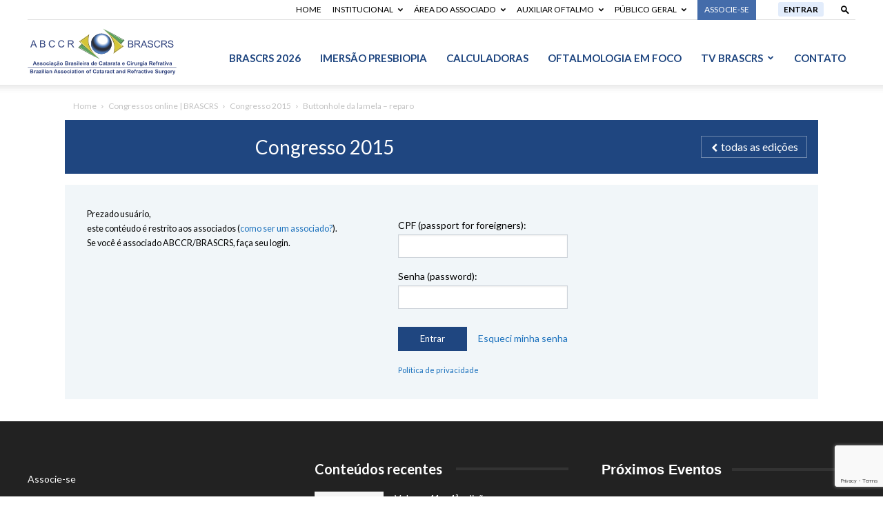

--- FILE ---
content_type: text/html; charset=UTF-8
request_url: https://brascrs.com.br/tvbrascrs/congresso-online/congresso-2015/buttonhole-da-lamela-reparo/
body_size: 128741
content:
<!doctype html >
<!--[if IE 8]><html class="ie8" lang="en"> <![endif]-->
<!--[if IE 9]><html class="ie9" lang="en"> <![endif]-->
<!--[if gt IE 8]><!--><html lang="pt-BR"> <!--<![endif]--><head><title>Buttonhole da lamela - reparo - ABCCR/BRASCRS</title><meta charset="UTF-8" /><meta name="viewport" content="width=device-width, initial-scale=1.0"><link rel="pingback" href="https://brascrs.com.br/cms/xmlrpc.php" /><meta name='robots' content='index, follow, max-image-preview:large, max-snippet:-1, max-video-preview:-1' /><style>img:is([sizes="auto" i], [sizes^="auto," i]) { contain-intrinsic-size: 3000px 1500px }</style> <script id="cookieyes" type="text/javascript" src="https://cdn-cookieyes.com/client_data/f15322f020e92a82eda0927d/script.js"></script><meta name="dlm-version" content="4.9.5">
 <script data-cfasync="false" data-pagespeed-no-defer>var gtm4wp_datalayer_name = "dataLayer";
	var dataLayer = dataLayer || [];</script> <link rel="icon" type="image/png" href="https://brascrs.com.br/src/uploads/2021/07/favicon.png"><link rel="canonical" href="https://brascrs.com.br/tvbrascrs/congresso-online/congresso-2015/buttonhole-da-lamela-reparo/" /><meta property="og:locale" content="pt_BR" /><meta property="og:type" content="article" /><meta property="og:title" content="Buttonhole da lamela - reparo - ABCCR/BRASCRS" /><meta property="og:url" content="https://brascrs.com.br/tvbrascrs/congresso-online/congresso-2015/buttonhole-da-lamela-reparo/" /><meta property="og:site_name" content="ABCCR/BRASCRS" /><meta property="article:published_time" content="2015-06-05T03:00:00+00:00" /><meta property="article:modified_time" content="2023-03-01T23:02:46+00:00" /><meta name="author" content="Conceito Administrador" /><meta name="twitter:card" content="summary_large_image" /> <script type="application/ld+json" class="yoast-schema-graph">{"@context":"https://schema.org","@graph":[{"@type":"Article","@id":"https://brascrs.com.br/tvbrascrs/congresso-online/congresso-2015/buttonhole-da-lamela-reparo/#article","isPartOf":{"@id":"https://brascrs.com.br/tvbrascrs/congresso-online/congresso-2015/buttonhole-da-lamela-reparo/"},"author":{"name":"Conceito Administrador","@id":"https://brascrs.com.br/#/schema/person/2f91f3e9898b0efeea406c48ca26e91d"},"headline":"Buttonhole da lamela &#8211; reparo","datePublished":"2015-06-05T03:00:00+00:00","dateModified":"2023-03-01T23:02:46+00:00","mainEntityOfPage":{"@id":"https://brascrs.com.br/tvbrascrs/congresso-online/congresso-2015/buttonhole-da-lamela-reparo/"},"wordCount":8,"publisher":{"@id":"https://brascrs.com.br/#organization"},"articleSection":["Congresso 2015","GAC - Grande Arquivo de Casos","BLOCO REFRATIVA IV (TÉCNICA / LIO FÁCICA)"],"inLanguage":"pt-BR"},{"@type":"WebPage","@id":"https://brascrs.com.br/tvbrascrs/congresso-online/congresso-2015/buttonhole-da-lamela-reparo/","url":"https://brascrs.com.br/tvbrascrs/congresso-online/congresso-2015/buttonhole-da-lamela-reparo/","name":"Buttonhole da lamela - reparo - ABCCR/BRASCRS","isPartOf":{"@id":"https://brascrs.com.br/#website"},"datePublished":"2015-06-05T03:00:00+00:00","dateModified":"2023-03-01T23:02:46+00:00","breadcrumb":{"@id":"https://brascrs.com.br/tvbrascrs/congresso-online/congresso-2015/buttonhole-da-lamela-reparo/#breadcrumb"},"inLanguage":"pt-BR","potentialAction":[{"@type":"ReadAction","target":["https://brascrs.com.br/tvbrascrs/congresso-online/congresso-2015/buttonhole-da-lamela-reparo/"]}]},{"@type":"BreadcrumbList","@id":"https://brascrs.com.br/tvbrascrs/congresso-online/congresso-2015/buttonhole-da-lamela-reparo/#breadcrumb","itemListElement":[{"@type":"ListItem","position":1,"name":"Início","item":"https://brascrs.com.br/"},{"@type":"ListItem","position":2,"name":"Buttonhole da lamela &#8211; reparo"}]},{"@type":"WebSite","@id":"https://brascrs.com.br/#website","url":"https://brascrs.com.br/","name":"ABCCR/BRASCRS","description":"Associação Brasileira de Catarata e Cirurgia Refrativa","publisher":{"@id":"https://brascrs.com.br/#organization"},"potentialAction":[{"@type":"SearchAction","target":{"@type":"EntryPoint","urlTemplate":"https://brascrs.com.br/?s={search_term_string}"},"query-input":"required name=search_term_string"}],"inLanguage":"pt-BR"},{"@type":"Organization","@id":"https://brascrs.com.br/#organization","name":"Associação Brasileira de Catarata e Cirurgia Refrativa","url":"https://brascrs.com.br/","logo":{"@type":"ImageObject","inLanguage":"pt-BR","@id":"https://brascrs.com.br/#/schema/logo/image/","url":"https://brascrs.com.br/src/uploads/2021/03/logo_abccr-1.png","contentUrl":"https://brascrs.com.br/src/uploads/2021/03/logo_abccr-1.png","width":180,"height":38,"caption":"Associação Brasileira de Catarata e Cirurgia Refrativa"},"image":{"@id":"https://brascrs.com.br/#/schema/logo/image/"}},{"@type":"Person","@id":"https://brascrs.com.br/#/schema/person/2f91f3e9898b0efeea406c48ca26e91d","name":"Conceito Administrador","image":{"@type":"ImageObject","inLanguage":"pt-BR","@id":"https://brascrs.com.br/#/schema/person/image/","url":"https://brascrs.com.br/src/themes/abccr/assets/img/icon-profile.png","contentUrl":"https://brascrs.com.br/src/themes/abccr/assets/img/icon-profile.png","caption":"Conceito Administrador"}}]}</script> <link rel='dns-prefetch' href='//cdn.jsdelivr.net' /><link rel='dns-prefetch' href='//fonts.googleapis.com' /><link rel="alternate" type="application/rss+xml" title="Feed para ABCCR/BRASCRS &raquo;" href="https://brascrs.com.br/feed/" /><link rel="alternate" type="application/rss+xml" title="Feed de comentários para ABCCR/BRASCRS &raquo;" href="https://brascrs.com.br/comments/feed/" /><link rel="alternate" type="text/calendar" title="ABCCR/BRASCRS &raquo; do iCal Feed" href="https://brascrs.com.br/calendario-eventos/?ical=1" /><link data-optimized="2" rel="stylesheet" href="https://brascrs.com.br/src/litespeed/css/6ecff4752b2f4a08fdfc36f226ce01b3.css?ver=f1930" /><style id='classic-theme-styles-inline-css' type='text/css'>/*! This file is auto-generated */
.wp-block-button__link{color:#fff;background-color:#32373c;border-radius:9999px;box-shadow:none;text-decoration:none;padding:calc(.667em + 2px) calc(1.333em + 2px);font-size:1.125em}.wp-block-file__button{background:#32373c;color:#fff;text-decoration:none}</style><style id='pdfemb-pdf-embedder-viewer-style-inline-css' type='text/css'>.wp-block-pdfemb-pdf-embedder-viewer{max-width:none}</style><style id='global-styles-inline-css' type='text/css'>:root{--wp--preset--aspect-ratio--square: 1;--wp--preset--aspect-ratio--4-3: 4/3;--wp--preset--aspect-ratio--3-4: 3/4;--wp--preset--aspect-ratio--3-2: 3/2;--wp--preset--aspect-ratio--2-3: 2/3;--wp--preset--aspect-ratio--16-9: 16/9;--wp--preset--aspect-ratio--9-16: 9/16;--wp--preset--color--black: #000000;--wp--preset--color--cyan-bluish-gray: #abb8c3;--wp--preset--color--white: #ffffff;--wp--preset--color--pale-pink: #f78da7;--wp--preset--color--vivid-red: #cf2e2e;--wp--preset--color--luminous-vivid-orange: #ff6900;--wp--preset--color--luminous-vivid-amber: #fcb900;--wp--preset--color--light-green-cyan: #7bdcb5;--wp--preset--color--vivid-green-cyan: #00d084;--wp--preset--color--pale-cyan-blue: #8ed1fc;--wp--preset--color--vivid-cyan-blue: #0693e3;--wp--preset--color--vivid-purple: #9b51e0;--wp--preset--gradient--vivid-cyan-blue-to-vivid-purple: linear-gradient(135deg,rgba(6,147,227,1) 0%,rgb(155,81,224) 100%);--wp--preset--gradient--light-green-cyan-to-vivid-green-cyan: linear-gradient(135deg,rgb(122,220,180) 0%,rgb(0,208,130) 100%);--wp--preset--gradient--luminous-vivid-amber-to-luminous-vivid-orange: linear-gradient(135deg,rgba(252,185,0,1) 0%,rgba(255,105,0,1) 100%);--wp--preset--gradient--luminous-vivid-orange-to-vivid-red: linear-gradient(135deg,rgba(255,105,0,1) 0%,rgb(207,46,46) 100%);--wp--preset--gradient--very-light-gray-to-cyan-bluish-gray: linear-gradient(135deg,rgb(238,238,238) 0%,rgb(169,184,195) 100%);--wp--preset--gradient--cool-to-warm-spectrum: linear-gradient(135deg,rgb(74,234,220) 0%,rgb(151,120,209) 20%,rgb(207,42,186) 40%,rgb(238,44,130) 60%,rgb(251,105,98) 80%,rgb(254,248,76) 100%);--wp--preset--gradient--blush-light-purple: linear-gradient(135deg,rgb(255,206,236) 0%,rgb(152,150,240) 100%);--wp--preset--gradient--blush-bordeaux: linear-gradient(135deg,rgb(254,205,165) 0%,rgb(254,45,45) 50%,rgb(107,0,62) 100%);--wp--preset--gradient--luminous-dusk: linear-gradient(135deg,rgb(255,203,112) 0%,rgb(199,81,192) 50%,rgb(65,88,208) 100%);--wp--preset--gradient--pale-ocean: linear-gradient(135deg,rgb(255,245,203) 0%,rgb(182,227,212) 50%,rgb(51,167,181) 100%);--wp--preset--gradient--electric-grass: linear-gradient(135deg,rgb(202,248,128) 0%,rgb(113,206,126) 100%);--wp--preset--gradient--midnight: linear-gradient(135deg,rgb(2,3,129) 0%,rgb(40,116,252) 100%);--wp--preset--font-size--small: 11px;--wp--preset--font-size--medium: 20px;--wp--preset--font-size--large: 32px;--wp--preset--font-size--x-large: 42px;--wp--preset--font-size--regular: 15px;--wp--preset--font-size--larger: 50px;--wp--preset--spacing--20: 0.44rem;--wp--preset--spacing--30: 0.67rem;--wp--preset--spacing--40: 1rem;--wp--preset--spacing--50: 1.5rem;--wp--preset--spacing--60: 2.25rem;--wp--preset--spacing--70: 3.38rem;--wp--preset--spacing--80: 5.06rem;--wp--preset--shadow--natural: 6px 6px 9px rgba(0, 0, 0, 0.2);--wp--preset--shadow--deep: 12px 12px 50px rgba(0, 0, 0, 0.4);--wp--preset--shadow--sharp: 6px 6px 0px rgba(0, 0, 0, 0.2);--wp--preset--shadow--outlined: 6px 6px 0px -3px rgba(255, 255, 255, 1), 6px 6px rgba(0, 0, 0, 1);--wp--preset--shadow--crisp: 6px 6px 0px rgba(0, 0, 0, 1);}:where(.is-layout-flex){gap: 0.5em;}:where(.is-layout-grid){gap: 0.5em;}body .is-layout-flex{display: flex;}.is-layout-flex{flex-wrap: wrap;align-items: center;}.is-layout-flex > :is(*, div){margin: 0;}body .is-layout-grid{display: grid;}.is-layout-grid > :is(*, div){margin: 0;}:where(.wp-block-columns.is-layout-flex){gap: 2em;}:where(.wp-block-columns.is-layout-grid){gap: 2em;}:where(.wp-block-post-template.is-layout-flex){gap: 1.25em;}:where(.wp-block-post-template.is-layout-grid){gap: 1.25em;}.has-black-color{color: var(--wp--preset--color--black) !important;}.has-cyan-bluish-gray-color{color: var(--wp--preset--color--cyan-bluish-gray) !important;}.has-white-color{color: var(--wp--preset--color--white) !important;}.has-pale-pink-color{color: var(--wp--preset--color--pale-pink) !important;}.has-vivid-red-color{color: var(--wp--preset--color--vivid-red) !important;}.has-luminous-vivid-orange-color{color: var(--wp--preset--color--luminous-vivid-orange) !important;}.has-luminous-vivid-amber-color{color: var(--wp--preset--color--luminous-vivid-amber) !important;}.has-light-green-cyan-color{color: var(--wp--preset--color--light-green-cyan) !important;}.has-vivid-green-cyan-color{color: var(--wp--preset--color--vivid-green-cyan) !important;}.has-pale-cyan-blue-color{color: var(--wp--preset--color--pale-cyan-blue) !important;}.has-vivid-cyan-blue-color{color: var(--wp--preset--color--vivid-cyan-blue) !important;}.has-vivid-purple-color{color: var(--wp--preset--color--vivid-purple) !important;}.has-black-background-color{background-color: var(--wp--preset--color--black) !important;}.has-cyan-bluish-gray-background-color{background-color: var(--wp--preset--color--cyan-bluish-gray) !important;}.has-white-background-color{background-color: var(--wp--preset--color--white) !important;}.has-pale-pink-background-color{background-color: var(--wp--preset--color--pale-pink) !important;}.has-vivid-red-background-color{background-color: var(--wp--preset--color--vivid-red) !important;}.has-luminous-vivid-orange-background-color{background-color: var(--wp--preset--color--luminous-vivid-orange) !important;}.has-luminous-vivid-amber-background-color{background-color: var(--wp--preset--color--luminous-vivid-amber) !important;}.has-light-green-cyan-background-color{background-color: var(--wp--preset--color--light-green-cyan) !important;}.has-vivid-green-cyan-background-color{background-color: var(--wp--preset--color--vivid-green-cyan) !important;}.has-pale-cyan-blue-background-color{background-color: var(--wp--preset--color--pale-cyan-blue) !important;}.has-vivid-cyan-blue-background-color{background-color: var(--wp--preset--color--vivid-cyan-blue) !important;}.has-vivid-purple-background-color{background-color: var(--wp--preset--color--vivid-purple) !important;}.has-black-border-color{border-color: var(--wp--preset--color--black) !important;}.has-cyan-bluish-gray-border-color{border-color: var(--wp--preset--color--cyan-bluish-gray) !important;}.has-white-border-color{border-color: var(--wp--preset--color--white) !important;}.has-pale-pink-border-color{border-color: var(--wp--preset--color--pale-pink) !important;}.has-vivid-red-border-color{border-color: var(--wp--preset--color--vivid-red) !important;}.has-luminous-vivid-orange-border-color{border-color: var(--wp--preset--color--luminous-vivid-orange) !important;}.has-luminous-vivid-amber-border-color{border-color: var(--wp--preset--color--luminous-vivid-amber) !important;}.has-light-green-cyan-border-color{border-color: var(--wp--preset--color--light-green-cyan) !important;}.has-vivid-green-cyan-border-color{border-color: var(--wp--preset--color--vivid-green-cyan) !important;}.has-pale-cyan-blue-border-color{border-color: var(--wp--preset--color--pale-cyan-blue) !important;}.has-vivid-cyan-blue-border-color{border-color: var(--wp--preset--color--vivid-cyan-blue) !important;}.has-vivid-purple-border-color{border-color: var(--wp--preset--color--vivid-purple) !important;}.has-vivid-cyan-blue-to-vivid-purple-gradient-background{background: var(--wp--preset--gradient--vivid-cyan-blue-to-vivid-purple) !important;}.has-light-green-cyan-to-vivid-green-cyan-gradient-background{background: var(--wp--preset--gradient--light-green-cyan-to-vivid-green-cyan) !important;}.has-luminous-vivid-amber-to-luminous-vivid-orange-gradient-background{background: var(--wp--preset--gradient--luminous-vivid-amber-to-luminous-vivid-orange) !important;}.has-luminous-vivid-orange-to-vivid-red-gradient-background{background: var(--wp--preset--gradient--luminous-vivid-orange-to-vivid-red) !important;}.has-very-light-gray-to-cyan-bluish-gray-gradient-background{background: var(--wp--preset--gradient--very-light-gray-to-cyan-bluish-gray) !important;}.has-cool-to-warm-spectrum-gradient-background{background: var(--wp--preset--gradient--cool-to-warm-spectrum) !important;}.has-blush-light-purple-gradient-background{background: var(--wp--preset--gradient--blush-light-purple) !important;}.has-blush-bordeaux-gradient-background{background: var(--wp--preset--gradient--blush-bordeaux) !important;}.has-luminous-dusk-gradient-background{background: var(--wp--preset--gradient--luminous-dusk) !important;}.has-pale-ocean-gradient-background{background: var(--wp--preset--gradient--pale-ocean) !important;}.has-electric-grass-gradient-background{background: var(--wp--preset--gradient--electric-grass) !important;}.has-midnight-gradient-background{background: var(--wp--preset--gradient--midnight) !important;}.has-small-font-size{font-size: var(--wp--preset--font-size--small) !important;}.has-medium-font-size{font-size: var(--wp--preset--font-size--medium) !important;}.has-large-font-size{font-size: var(--wp--preset--font-size--large) !important;}.has-x-large-font-size{font-size: var(--wp--preset--font-size--x-large) !important;}
:where(.wp-block-post-template.is-layout-flex){gap: 1.25em;}:where(.wp-block-post-template.is-layout-grid){gap: 1.25em;}
:where(.wp-block-columns.is-layout-flex){gap: 2em;}:where(.wp-block-columns.is-layout-grid){gap: 2em;}
:root :where(.wp-block-pullquote){font-size: 1.5em;line-height: 1.6;}</style><style id='rs-plugin-settings-inline-css' type='text/css'>#rs-demo-id {}</style><style id='td-theme-inline-css' type='text/css'>@media (max-width:767px){.td-header-desktop-wrap{display:none}}@media (min-width:767px){.td-header-mobile-wrap{display:none}}</style><link rel='stylesheet' id='google-fonts-style-css' href='https://fonts.googleapis.com/css?family=Lato%3A400%2C400italic%2C700%2C700italic&#038;display=swap&#038;ver=12.6.3' type='text/css' media='all' /> <script type="text/javascript" src="https://brascrs.com.br/cms/wp-includes/js/jquery/jquery.min.js?ver=3.7.1" id="jquery-core-js"></script> <script type="text/javascript" src="https://cdn.jsdelivr.net/npm/bootstrap@5.0.1/dist/js/bootstrap.bundle.min.js?ver=1.3.9" id="bs50-js"></script> <link rel="https://api.w.org/" href="https://brascrs.com.br/wp-json/" /><link rel="alternate" title="JSON" type="application/json" href="https://brascrs.com.br/wp-json/wp/v2/posts/2158" /><link rel="EditURI" type="application/rsd+xml" title="RSD" href="https://brascrs.com.br/cms/xmlrpc.php?rsd" /><meta name="generator" content="WordPress 6.8.3" /><link rel='shortlink' href='https://brascrs.com.br/?p=2158' /><link rel="alternate" title="oEmbed (JSON)" type="application/json+oembed" href="https://brascrs.com.br/wp-json/oembed/1.0/embed?url=https%3A%2F%2Fbrascrs.com.br%2Ftvbrascrs%2Fcongresso-online%2Fcongresso-2015%2Fbuttonhole-da-lamela-reparo%2F" /><link rel="alternate" title="oEmbed (XML)" type="text/xml+oembed" href="https://brascrs.com.br/wp-json/oembed/1.0/embed?url=https%3A%2F%2Fbrascrs.com.br%2Ftvbrascrs%2Fcongresso-online%2Fcongresso-2015%2Fbuttonhole-da-lamela-reparo%2F&#038;format=xml" /> <script id="weloquent_globaljs" type="text/javascript">//
var GJS = {"nonce":"dfecc3dde4","ajaxurl":"https:\/\/brascrs.com.br\/cms\/wp-admin\/admin-ajax.php","url":"https:\/\/brascrs.com.br","env":"production"}
//</script><script>document.documentElement.className += " js";</script> <meta name="tec-api-version" content="v1"><meta name="tec-api-origin" content="https://brascrs.com.br"><link rel="alternate" href="https://brascrs.com.br/wp-json/tribe/events/v1/" /> <script data-cfasync="false" data-pagespeed-no-defer type="text/javascript">var dataLayer_content = {"pagePostType":"post","pagePostType2":"single-post","pageCategory":["congresso-2015","gac","bloco-refrativa-iv-tecnica-lio-facica"],"pagePostAuthor":"Conceito Administrador"};
	dataLayer.push( dataLayer_content );</script> <script data-cfasync="false">(function(w,d,s,l,i){w[l]=w[l]||[];w[l].push({'gtm.start':
new Date().getTime(),event:'gtm.js'});var f=d.getElementsByTagName(s)[0],
j=d.createElement(s),dl=l!='dataLayer'?'&l='+l:'';j.async=true;j.src=
'//www.googletagmanager.com/gtm.js?id='+i+dl;f.parentNode.insertBefore(j,f);
})(window,document,'script','dataLayer','GTM-KSWN29X');</script> 
 <script>window.tdb_global_vars = {"wpRestUrl":"https:\/\/brascrs.com.br\/wp-json\/","permalinkStructure":"\/%category%\/%postname%\/"};
        window.tdb_p_autoload_vars = {"isAjax":false,"isAdminBarShowing":false,"autoloadScrollPercent":50,"postAutoloadStatus":"off","origPostEditUrl":null};</script> <style id="tdb-global-colors">:root{--accent-color:#fff}</style><meta name="generator" content="Powered by Slider Revolution 6.4.6 - responsive, Mobile-Friendly Slider Plugin for WordPress with comfortable drag and drop interface." /> <script>var tdBlocksArray = []; //here we store all the items for the current page

	    // td_block class - each ajax block uses a object of this class for requests
	    function tdBlock() {
		    this.id = '';
		    this.block_type = 1; //block type id (1-234 etc)
		    this.atts = '';
		    this.td_column_number = '';
		    this.td_current_page = 1; //
		    this.post_count = 0; //from wp
		    this.found_posts = 0; //from wp
		    this.max_num_pages = 0; //from wp
		    this.td_filter_value = ''; //current live filter value
		    this.is_ajax_running = false;
		    this.td_user_action = ''; // load more or infinite loader (used by the animation)
		    this.header_color = '';
		    this.ajax_pagination_infinite_stop = ''; //show load more at page x
	    }

        // td_js_generator - mini detector
        ( function () {
            var htmlTag = document.getElementsByTagName("html")[0];

	        if ( navigator.userAgent.indexOf("MSIE 10.0") > -1 ) {
                htmlTag.className += ' ie10';
            }

            if ( !!navigator.userAgent.match(/Trident.*rv\:11\./) ) {
                htmlTag.className += ' ie11';
            }

	        if ( navigator.userAgent.indexOf("Edge") > -1 ) {
                htmlTag.className += ' ieEdge';
            }

            if ( /(iPad|iPhone|iPod)/g.test(navigator.userAgent) ) {
                htmlTag.className += ' td-md-is-ios';
            }

            var user_agent = navigator.userAgent.toLowerCase();
            if ( user_agent.indexOf("android") > -1 ) {
                htmlTag.className += ' td-md-is-android';
            }

            if ( -1 !== navigator.userAgent.indexOf('Mac OS X')  ) {
                htmlTag.className += ' td-md-is-os-x';
            }

            if ( /chrom(e|ium)/.test(navigator.userAgent.toLowerCase()) ) {
               htmlTag.className += ' td-md-is-chrome';
            }

            if ( -1 !== navigator.userAgent.indexOf('Firefox') ) {
                htmlTag.className += ' td-md-is-firefox';
            }

            if ( -1 !== navigator.userAgent.indexOf('Safari') && -1 === navigator.userAgent.indexOf('Chrome') ) {
                htmlTag.className += ' td-md-is-safari';
            }

            if( -1 !== navigator.userAgent.indexOf('IEMobile') ){
                htmlTag.className += ' td-md-is-iemobile';
            }

        })();

        var tdLocalCache = {};

        ( function () {
            "use strict";

            tdLocalCache = {
                data: {},
                remove: function (resource_id) {
                    delete tdLocalCache.data[resource_id];
                },
                exist: function (resource_id) {
                    return tdLocalCache.data.hasOwnProperty(resource_id) && tdLocalCache.data[resource_id] !== null;
                },
                get: function (resource_id) {
                    return tdLocalCache.data[resource_id];
                },
                set: function (resource_id, cachedData) {
                    tdLocalCache.remove(resource_id);
                    tdLocalCache.data[resource_id] = cachedData;
                }
            };
        })();

    
    
var td_viewport_interval_list=[{"limitBottom":767,"sidebarWidth":228},{"limitBottom":1018,"sidebarWidth":300},{"limitBottom":1140,"sidebarWidth":324}];
var td_animation_stack_effect="type0";
var tds_animation_stack=true;
var td_animation_stack_specific_selectors=".entry-thumb, img, .td-lazy-img";
var td_animation_stack_general_selectors=".td-animation-stack img, .td-animation-stack .entry-thumb, .post img, .td-animation-stack .td-lazy-img";
var tdc_is_installed="yes";
var td_ajax_url="https:\/\/brascrs.com.br\/cms\/wp-admin\/admin-ajax.php?td_theme_name=Newspaper&v=12.6.3";
var td_get_template_directory_uri="https:\/\/brascrs.com.br\/src\/plugins\/td-composer\/legacy\/common";
var tds_snap_menu="snap";
var tds_logo_on_sticky="show_header_logo";
var tds_header_style="7";
var td_please_wait="Aguarde...";
var td_email_user_pass_incorrect="Usu\u00e1rio ou senha incorreta!";
var td_email_user_incorrect="E-mail ou nome de usu\u00e1rio incorreto!";
var td_email_incorrect="E-mail incorreto!";
var td_user_incorrect="Username incorrect!";
var td_email_user_empty="Email or username empty!";
var td_pass_empty="Pass empty!";
var td_pass_pattern_incorrect="Invalid Pass Pattern!";
var td_retype_pass_incorrect="Retyped Pass incorrect!";
var tds_more_articles_on_post_enable="";
var tds_more_articles_on_post_time_to_wait="";
var tds_more_articles_on_post_pages_distance_from_top=0;
var tds_captcha="";
var tds_theme_color_site_wide="#1e73be";
var tds_smart_sidebar="";
var tdThemeName="Newspaper";
var tdThemeNameWl="Newspaper";
var td_magnific_popup_translation_tPrev="Anterior (Seta a esquerda )";
var td_magnific_popup_translation_tNext="Avan\u00e7ar (tecla de seta para a direita)";
var td_magnific_popup_translation_tCounter="%curr% de %total%";
var td_magnific_popup_translation_ajax_tError="O conte\u00fado de %url% n\u00e3o pode ser carregado.";
var td_magnific_popup_translation_image_tError="A imagem #%curr% n\u00e3o pode ser carregada.";
var tdBlockNonce="980e160422";
var tdMobileMenu="enabled";
var tdMobileSearch="enabled";
var tdDateNamesI18n={"month_names":["janeiro","fevereiro","mar\u00e7o","abril","maio","junho","julho","agosto","setembro","outubro","novembro","dezembro"],"month_names_short":["jan","fev","mar","abr","maio","jun","jul","ago","set","out","nov","dez"],"day_names":["domingo","segunda-feira","ter\u00e7a-feira","quarta-feira","quinta-feira","sexta-feira","s\u00e1bado"],"day_names_short":["dom","seg","ter","qua","qui","sex","s\u00e1b"]};
var tdb_modal_confirm="Save";
var tdb_modal_cancel="Cancel";
var tdb_modal_confirm_alt="Yes";
var tdb_modal_cancel_alt="No";
var td_ad_background_click_link="";
var td_ad_background_click_target="";</script> <style>ul.sf-menu>.menu-item>a{font-size:15px;text-transform:uppercase}.sf-menu ul .menu-item a{font-size:13px;text-transform:uppercase}body,p{font-family:Lato}.white-popup-block,.white-popup-block .wpb_button{font-family:Lato}:root{--td_theme_color:#1e73be;--td_slider_text:rgba(30,115,190,0.7);--td_header_color:#1e73be;--td_mobile_menu_color:#ffffff;--td_mobile_icons_color:#1f4680;--td_mobile_gradient_one_mob:#1f4680;--td_mobile_gradient_two_mob:#2366a0}.td-header-style-12 .td-header-menu-wrap-full,.td-header-style-12 .td-affix,.td-grid-style-1.td-hover-1 .td-big-grid-post:hover .td-post-category,.td-grid-style-5.td-hover-1 .td-big-grid-post:hover .td-post-category,.td_category_template_3 .td-current-sub-category,.td_category_template_8 .td-category-header .td-category a.td-current-sub-category,.td_category_template_4 .td-category-siblings .td-category a:hover,.td_block_big_grid_9.td-grid-style-1 .td-post-category,.td_block_big_grid_9.td-grid-style-5 .td-post-category,.td-grid-style-6.td-hover-1 .td-module-thumb:after,.tdm-menu-active-style5 .td-header-menu-wrap .sf-menu>.current-menu-item>a,.tdm-menu-active-style5 .td-header-menu-wrap .sf-menu>.current-menu-ancestor>a,.tdm-menu-active-style5 .td-header-menu-wrap .sf-menu>.current-category-ancestor>a,.tdm-menu-active-style5 .td-header-menu-wrap .sf-menu>li>a:hover,.tdm-menu-active-style5 .td-header-menu-wrap .sf-menu>.sfHover>a{background-color:#1e73be}.td_mega_menu_sub_cats .cur-sub-cat,.td-mega-span h3 a:hover,.td_mod_mega_menu:hover .entry-title a,.header-search-wrap .result-msg a:hover,.td-header-top-menu .td-drop-down-search .td_module_wrap:hover .entry-title a,.td-header-top-menu .td-icon-search:hover,.td-header-wrap .result-msg a:hover,.top-header-menu li a:hover,.top-header-menu .current-menu-item>a,.top-header-menu .current-menu-ancestor>a,.top-header-menu .current-category-ancestor>a,.td-social-icon-wrap>a:hover,.td-header-sp-top-widget .td-social-icon-wrap a:hover,.td_mod_related_posts:hover h3>a,.td-post-template-11 .td-related-title .td-related-left:hover,.td-post-template-11 .td-related-title .td-related-right:hover,.td-post-template-11 .td-related-title .td-cur-simple-item,.td-post-template-11 .td_block_related_posts .td-next-prev-wrap a:hover,.td-category-header .td-pulldown-category-filter-link:hover,.td-category-siblings .td-subcat-dropdown a:hover,.td-category-siblings .td-subcat-dropdown a.td-current-sub-category,.footer-text-wrap .footer-email-wrap a,.footer-social-wrap a:hover,.td_module_17 .td-read-more a:hover,.td_module_18 .td-read-more a:hover,.td_module_19 .td-post-author-name a:hover,.td-pulldown-syle-2 .td-subcat-dropdown:hover .td-subcat-more span,.td-pulldown-syle-2 .td-subcat-dropdown:hover .td-subcat-more i,.td-pulldown-syle-3 .td-subcat-dropdown:hover .td-subcat-more span,.td-pulldown-syle-3 .td-subcat-dropdown:hover .td-subcat-more i,.tdm-menu-active-style3 .tdm-header.td-header-wrap .sf-menu>.current-category-ancestor>a,.tdm-menu-active-style3 .tdm-header.td-header-wrap .sf-menu>.current-menu-ancestor>a,.tdm-menu-active-style3 .tdm-header.td-header-wrap .sf-menu>.current-menu-item>a,.tdm-menu-active-style3 .tdm-header.td-header-wrap .sf-menu>.sfHover>a,.tdm-menu-active-style3 .tdm-header.td-header-wrap .sf-menu>li>a:hover{color:#1e73be}.td-mega-menu-page .wpb_content_element ul li a:hover,.td-theme-wrap .td-aj-search-results .td_module_wrap:hover .entry-title a,.td-theme-wrap .header-search-wrap .result-msg a:hover{color:#1e73be!important}.td_category_template_8 .td-category-header .td-category a.td-current-sub-category,.td_category_template_4 .td-category-siblings .td-category a:hover,.tdm-menu-active-style4 .tdm-header .sf-menu>.current-menu-item>a,.tdm-menu-active-style4 .tdm-header .sf-menu>.current-menu-ancestor>a,.tdm-menu-active-style4 .tdm-header .sf-menu>.current-category-ancestor>a,.tdm-menu-active-style4 .tdm-header .sf-menu>li>a:hover,.tdm-menu-active-style4 .tdm-header .sf-menu>.sfHover>a{border-color:#1e73be}.sf-menu>.current-menu-item>a:after,.sf-menu>.current-menu-ancestor>a:after,.sf-menu>.current-category-ancestor>a:after,.sf-menu>li:hover>a:after,.sf-menu>.sfHover>a:after,.td_block_mega_menu .td-next-prev-wrap a:hover,.td-mega-span .td-post-category:hover,.td-header-wrap .black-menu .sf-menu>li>a:hover,.td-header-wrap .black-menu .sf-menu>.current-menu-ancestor>a,.td-header-wrap .black-menu .sf-menu>.sfHover>a,.td-header-wrap .black-menu .sf-menu>.current-menu-item>a,.td-header-wrap .black-menu .sf-menu>.current-menu-ancestor>a,.td-header-wrap .black-menu .sf-menu>.current-category-ancestor>a,.tdm-menu-active-style5 .tdm-header .td-header-menu-wrap .sf-menu>.current-menu-item>a,.tdm-menu-active-style5 .tdm-header .td-header-menu-wrap .sf-menu>.current-menu-ancestor>a,.tdm-menu-active-style5 .tdm-header .td-header-menu-wrap .sf-menu>.current-category-ancestor>a,.tdm-menu-active-style5 .tdm-header .td-header-menu-wrap .sf-menu>li>a:hover,.tdm-menu-active-style5 .tdm-header .td-header-menu-wrap .sf-menu>.sfHover>a{background-color:#2462a0}.td_block_mega_menu .td-next-prev-wrap a:hover,.tdm-menu-active-style4 .tdm-header .sf-menu>.current-menu-item>a,.tdm-menu-active-style4 .tdm-header .sf-menu>.current-menu-ancestor>a,.tdm-menu-active-style4 .tdm-header .sf-menu>.current-category-ancestor>a,.tdm-menu-active-style4 .tdm-header .sf-menu>li>a:hover,.tdm-menu-active-style4 .tdm-header .sf-menu>.sfHover>a{border-color:#2462a0}.header-search-wrap .td-drop-down-search:before{border-color:transparent transparent #2462a0 transparent}.td_mega_menu_sub_cats .cur-sub-cat,.td_mod_mega_menu:hover .entry-title a,.td-theme-wrap .sf-menu ul .td-menu-item>a:hover,.td-theme-wrap .sf-menu ul .sfHover>a,.td-theme-wrap .sf-menu ul .current-menu-ancestor>a,.td-theme-wrap .sf-menu ul .current-category-ancestor>a,.td-theme-wrap .sf-menu ul .current-menu-item>a,.tdm-menu-active-style3 .tdm-header.td-header-wrap .sf-menu>.current-menu-item>a,.tdm-menu-active-style3 .tdm-header.td-header-wrap .sf-menu>.current-menu-ancestor>a,.tdm-menu-active-style3 .tdm-header.td-header-wrap .sf-menu>.current-category-ancestor>a,.tdm-menu-active-style3 .tdm-header.td-header-wrap .sf-menu>li>a:hover,.tdm-menu-active-style3 .tdm-header.td-header-wrap .sf-menu>.sfHover>a{color:#2462a0}.td-header-wrap .td-header-menu-wrap .sf-menu>li>a,.td-header-wrap .td-header-menu-social .td-social-icon-wrap a,.td-header-style-4 .td-header-menu-social .td-social-icon-wrap i,.td-header-style-5 .td-header-menu-social .td-social-icon-wrap i,.td-header-style-6 .td-header-menu-social .td-social-icon-wrap i,.td-header-style-12 .td-header-menu-social .td-social-icon-wrap i,.td-header-wrap .header-search-wrap #td-header-search-button .td-icon-search{color:#1f4680}.td-header-wrap .td-header-menu-social+.td-search-wrapper #td-header-search-button:before{background-color:#1f4680}ul.sf-menu>.td-menu-item>a,.td-theme-wrap .td-header-menu-social{font-size:15px;text-transform:uppercase}.sf-menu ul .td-menu-item a{font-size:13px;text-transform:uppercase}.td-affix .sf-menu>.current-menu-item>a:after,.td-affix .sf-menu>.current-menu-ancestor>a:after,.td-affix .sf-menu>.current-category-ancestor>a:after,.td-affix .sf-menu>li:hover>a:after,.td-affix .sf-menu>.sfHover>a:after,.td-header-wrap .td-affix .black-menu .sf-menu>li>a:hover,.td-header-wrap .td-affix .black-menu .sf-menu>.current-menu-ancestor>a,.td-header-wrap .td-affix .black-menu .sf-menu>.sfHover>a,.td-affix .header-search-wrap .td-drop-down-search:after,.td-affix .header-search-wrap .td-drop-down-search .btn:hover,.td-header-wrap .td-affix .black-menu .sf-menu>.current-menu-item>a,.td-header-wrap .td-affix .black-menu .sf-menu>.current-menu-ancestor>a,.td-header-wrap .td-affix .black-menu .sf-menu>.current-category-ancestor>a,.tdm-menu-active-style5 .tdm-header .td-header-menu-wrap.td-affix .sf-menu>.current-menu-item>a,.tdm-menu-active-style5 .tdm-header .td-header-menu-wrap.td-affix .sf-menu>.current-menu-ancestor>a,.tdm-menu-active-style5 .tdm-header .td-header-menu-wrap.td-affix .sf-menu>.current-category-ancestor>a,.tdm-menu-active-style5 .tdm-header .td-header-menu-wrap.td-affix .sf-menu>li>a:hover,.tdm-menu-active-style5 .tdm-header .td-header-menu-wrap.td-affix .sf-menu>.sfHover>a{background-color:#2462a0}.td-affix .header-search-wrap .td-drop-down-search:before{border-color:transparent transparent #2462a0 transparent}.tdm-menu-active-style4 .tdm-header .td-affix .sf-menu>.current-menu-item>a,.tdm-menu-active-style4 .tdm-header .td-affix .sf-menu>.current-menu-ancestor>a,.tdm-menu-active-style4 .tdm-header .td-affix .sf-menu>.current-category-ancestor>a,.tdm-menu-active-style4 .tdm-header .td-affix .sf-menu>li>a:hover,.tdm-menu-active-style4 .tdm-header .td-affix .sf-menu>.sfHover>a{border-color:#2462a0}.td-theme-wrap .td-affix .sf-menu ul .td-menu-item>a:hover,.td-theme-wrap .td-affix .sf-menu ul .sfHover>a,.td-theme-wrap .td-affix .sf-menu ul .current-menu-ancestor>a,.td-theme-wrap .td-affix .sf-menu ul .current-category-ancestor>a,.td-theme-wrap .td-affix .sf-menu ul .current-menu-item>a,.tdm-menu-active-style3 .tdm-header .td-affix .sf-menu>.current-menu-item>a,.tdm-menu-active-style3 .tdm-header .td-affix .sf-menu>.current-menu-ancestor>a,.tdm-menu-active-style3 .tdm-header .td-affix .sf-menu>.current-category-ancestor>a,.tdm-menu-active-style3 .tdm-header .td-affix .sf-menu>li>a:hover,.tdm-menu-active-style3 .tdm-header .td-affix .sf-menu>.sfHover>a{color:#2462a0}.td-header-wrap .td-header-menu-wrap.td-affix .sf-menu>li>a,.td-header-wrap .td-affix .td-header-menu-social .td-social-icon-wrap a,.td-header-style-4 .td-affix .td-header-menu-social .td-social-icon-wrap i,.td-header-style-5 .td-affix .td-header-menu-social .td-social-icon-wrap i,.td-header-style-6 .td-affix .td-header-menu-social .td-social-icon-wrap i,.td-header-style-12 .td-affix .td-header-menu-social .td-social-icon-wrap i,.td-header-wrap .td-affix .header-search-wrap .td-icon-search{color:#1f4680}.td-header-wrap .td-affix .td-header-menu-social+.td-search-wrapper #td-header-search-button:before{background-color:#1f4680}.top-header-menu>li>a,.td-weather-top-widget .td-weather-now .td-big-degrees,.td-weather-top-widget .td-weather-header .td-weather-city,.td-header-sp-top-menu .td_data_time{font-size:12px;text-transform:uppercase}.top-header-menu .menu-item-has-children li a{font-size:12px;text-transform:uppercase}ul.sf-menu>.menu-item>a{font-size:15px;text-transform:uppercase}.sf-menu ul .menu-item a{font-size:13px;text-transform:uppercase}body,p{font-family:Lato}.white-popup-block,.white-popup-block .wpb_button{font-family:Lato}:root{--td_theme_color:#1e73be;--td_slider_text:rgba(30,115,190,0.7);--td_header_color:#1e73be;--td_mobile_menu_color:#ffffff;--td_mobile_icons_color:#1f4680;--td_mobile_gradient_one_mob:#1f4680;--td_mobile_gradient_two_mob:#2366a0}.td-header-style-12 .td-header-menu-wrap-full,.td-header-style-12 .td-affix,.td-grid-style-1.td-hover-1 .td-big-grid-post:hover .td-post-category,.td-grid-style-5.td-hover-1 .td-big-grid-post:hover .td-post-category,.td_category_template_3 .td-current-sub-category,.td_category_template_8 .td-category-header .td-category a.td-current-sub-category,.td_category_template_4 .td-category-siblings .td-category a:hover,.td_block_big_grid_9.td-grid-style-1 .td-post-category,.td_block_big_grid_9.td-grid-style-5 .td-post-category,.td-grid-style-6.td-hover-1 .td-module-thumb:after,.tdm-menu-active-style5 .td-header-menu-wrap .sf-menu>.current-menu-item>a,.tdm-menu-active-style5 .td-header-menu-wrap .sf-menu>.current-menu-ancestor>a,.tdm-menu-active-style5 .td-header-menu-wrap .sf-menu>.current-category-ancestor>a,.tdm-menu-active-style5 .td-header-menu-wrap .sf-menu>li>a:hover,.tdm-menu-active-style5 .td-header-menu-wrap .sf-menu>.sfHover>a{background-color:#1e73be}.td_mega_menu_sub_cats .cur-sub-cat,.td-mega-span h3 a:hover,.td_mod_mega_menu:hover .entry-title a,.header-search-wrap .result-msg a:hover,.td-header-top-menu .td-drop-down-search .td_module_wrap:hover .entry-title a,.td-header-top-menu .td-icon-search:hover,.td-header-wrap .result-msg a:hover,.top-header-menu li a:hover,.top-header-menu .current-menu-item>a,.top-header-menu .current-menu-ancestor>a,.top-header-menu .current-category-ancestor>a,.td-social-icon-wrap>a:hover,.td-header-sp-top-widget .td-social-icon-wrap a:hover,.td_mod_related_posts:hover h3>a,.td-post-template-11 .td-related-title .td-related-left:hover,.td-post-template-11 .td-related-title .td-related-right:hover,.td-post-template-11 .td-related-title .td-cur-simple-item,.td-post-template-11 .td_block_related_posts .td-next-prev-wrap a:hover,.td-category-header .td-pulldown-category-filter-link:hover,.td-category-siblings .td-subcat-dropdown a:hover,.td-category-siblings .td-subcat-dropdown a.td-current-sub-category,.footer-text-wrap .footer-email-wrap a,.footer-social-wrap a:hover,.td_module_17 .td-read-more a:hover,.td_module_18 .td-read-more a:hover,.td_module_19 .td-post-author-name a:hover,.td-pulldown-syle-2 .td-subcat-dropdown:hover .td-subcat-more span,.td-pulldown-syle-2 .td-subcat-dropdown:hover .td-subcat-more i,.td-pulldown-syle-3 .td-subcat-dropdown:hover .td-subcat-more span,.td-pulldown-syle-3 .td-subcat-dropdown:hover .td-subcat-more i,.tdm-menu-active-style3 .tdm-header.td-header-wrap .sf-menu>.current-category-ancestor>a,.tdm-menu-active-style3 .tdm-header.td-header-wrap .sf-menu>.current-menu-ancestor>a,.tdm-menu-active-style3 .tdm-header.td-header-wrap .sf-menu>.current-menu-item>a,.tdm-menu-active-style3 .tdm-header.td-header-wrap .sf-menu>.sfHover>a,.tdm-menu-active-style3 .tdm-header.td-header-wrap .sf-menu>li>a:hover{color:#1e73be}.td-mega-menu-page .wpb_content_element ul li a:hover,.td-theme-wrap .td-aj-search-results .td_module_wrap:hover .entry-title a,.td-theme-wrap .header-search-wrap .result-msg a:hover{color:#1e73be!important}.td_category_template_8 .td-category-header .td-category a.td-current-sub-category,.td_category_template_4 .td-category-siblings .td-category a:hover,.tdm-menu-active-style4 .tdm-header .sf-menu>.current-menu-item>a,.tdm-menu-active-style4 .tdm-header .sf-menu>.current-menu-ancestor>a,.tdm-menu-active-style4 .tdm-header .sf-menu>.current-category-ancestor>a,.tdm-menu-active-style4 .tdm-header .sf-menu>li>a:hover,.tdm-menu-active-style4 .tdm-header .sf-menu>.sfHover>a{border-color:#1e73be}.sf-menu>.current-menu-item>a:after,.sf-menu>.current-menu-ancestor>a:after,.sf-menu>.current-category-ancestor>a:after,.sf-menu>li:hover>a:after,.sf-menu>.sfHover>a:after,.td_block_mega_menu .td-next-prev-wrap a:hover,.td-mega-span .td-post-category:hover,.td-header-wrap .black-menu .sf-menu>li>a:hover,.td-header-wrap .black-menu .sf-menu>.current-menu-ancestor>a,.td-header-wrap .black-menu .sf-menu>.sfHover>a,.td-header-wrap .black-menu .sf-menu>.current-menu-item>a,.td-header-wrap .black-menu .sf-menu>.current-menu-ancestor>a,.td-header-wrap .black-menu .sf-menu>.current-category-ancestor>a,.tdm-menu-active-style5 .tdm-header .td-header-menu-wrap .sf-menu>.current-menu-item>a,.tdm-menu-active-style5 .tdm-header .td-header-menu-wrap .sf-menu>.current-menu-ancestor>a,.tdm-menu-active-style5 .tdm-header .td-header-menu-wrap .sf-menu>.current-category-ancestor>a,.tdm-menu-active-style5 .tdm-header .td-header-menu-wrap .sf-menu>li>a:hover,.tdm-menu-active-style5 .tdm-header .td-header-menu-wrap .sf-menu>.sfHover>a{background-color:#2462a0}.td_block_mega_menu .td-next-prev-wrap a:hover,.tdm-menu-active-style4 .tdm-header .sf-menu>.current-menu-item>a,.tdm-menu-active-style4 .tdm-header .sf-menu>.current-menu-ancestor>a,.tdm-menu-active-style4 .tdm-header .sf-menu>.current-category-ancestor>a,.tdm-menu-active-style4 .tdm-header .sf-menu>li>a:hover,.tdm-menu-active-style4 .tdm-header .sf-menu>.sfHover>a{border-color:#2462a0}.header-search-wrap .td-drop-down-search:before{border-color:transparent transparent #2462a0 transparent}.td_mega_menu_sub_cats .cur-sub-cat,.td_mod_mega_menu:hover .entry-title a,.td-theme-wrap .sf-menu ul .td-menu-item>a:hover,.td-theme-wrap .sf-menu ul .sfHover>a,.td-theme-wrap .sf-menu ul .current-menu-ancestor>a,.td-theme-wrap .sf-menu ul .current-category-ancestor>a,.td-theme-wrap .sf-menu ul .current-menu-item>a,.tdm-menu-active-style3 .tdm-header.td-header-wrap .sf-menu>.current-menu-item>a,.tdm-menu-active-style3 .tdm-header.td-header-wrap .sf-menu>.current-menu-ancestor>a,.tdm-menu-active-style3 .tdm-header.td-header-wrap .sf-menu>.current-category-ancestor>a,.tdm-menu-active-style3 .tdm-header.td-header-wrap .sf-menu>li>a:hover,.tdm-menu-active-style3 .tdm-header.td-header-wrap .sf-menu>.sfHover>a{color:#2462a0}.td-header-wrap .td-header-menu-wrap .sf-menu>li>a,.td-header-wrap .td-header-menu-social .td-social-icon-wrap a,.td-header-style-4 .td-header-menu-social .td-social-icon-wrap i,.td-header-style-5 .td-header-menu-social .td-social-icon-wrap i,.td-header-style-6 .td-header-menu-social .td-social-icon-wrap i,.td-header-style-12 .td-header-menu-social .td-social-icon-wrap i,.td-header-wrap .header-search-wrap #td-header-search-button .td-icon-search{color:#1f4680}.td-header-wrap .td-header-menu-social+.td-search-wrapper #td-header-search-button:before{background-color:#1f4680}ul.sf-menu>.td-menu-item>a,.td-theme-wrap .td-header-menu-social{font-size:15px;text-transform:uppercase}.sf-menu ul .td-menu-item a{font-size:13px;text-transform:uppercase}.td-affix .sf-menu>.current-menu-item>a:after,.td-affix .sf-menu>.current-menu-ancestor>a:after,.td-affix .sf-menu>.current-category-ancestor>a:after,.td-affix .sf-menu>li:hover>a:after,.td-affix .sf-menu>.sfHover>a:after,.td-header-wrap .td-affix .black-menu .sf-menu>li>a:hover,.td-header-wrap .td-affix .black-menu .sf-menu>.current-menu-ancestor>a,.td-header-wrap .td-affix .black-menu .sf-menu>.sfHover>a,.td-affix .header-search-wrap .td-drop-down-search:after,.td-affix .header-search-wrap .td-drop-down-search .btn:hover,.td-header-wrap .td-affix .black-menu .sf-menu>.current-menu-item>a,.td-header-wrap .td-affix .black-menu .sf-menu>.current-menu-ancestor>a,.td-header-wrap .td-affix .black-menu .sf-menu>.current-category-ancestor>a,.tdm-menu-active-style5 .tdm-header .td-header-menu-wrap.td-affix .sf-menu>.current-menu-item>a,.tdm-menu-active-style5 .tdm-header .td-header-menu-wrap.td-affix .sf-menu>.current-menu-ancestor>a,.tdm-menu-active-style5 .tdm-header .td-header-menu-wrap.td-affix .sf-menu>.current-category-ancestor>a,.tdm-menu-active-style5 .tdm-header .td-header-menu-wrap.td-affix .sf-menu>li>a:hover,.tdm-menu-active-style5 .tdm-header .td-header-menu-wrap.td-affix .sf-menu>.sfHover>a{background-color:#2462a0}.td-affix .header-search-wrap .td-drop-down-search:before{border-color:transparent transparent #2462a0 transparent}.tdm-menu-active-style4 .tdm-header .td-affix .sf-menu>.current-menu-item>a,.tdm-menu-active-style4 .tdm-header .td-affix .sf-menu>.current-menu-ancestor>a,.tdm-menu-active-style4 .tdm-header .td-affix .sf-menu>.current-category-ancestor>a,.tdm-menu-active-style4 .tdm-header .td-affix .sf-menu>li>a:hover,.tdm-menu-active-style4 .tdm-header .td-affix .sf-menu>.sfHover>a{border-color:#2462a0}.td-theme-wrap .td-affix .sf-menu ul .td-menu-item>a:hover,.td-theme-wrap .td-affix .sf-menu ul .sfHover>a,.td-theme-wrap .td-affix .sf-menu ul .current-menu-ancestor>a,.td-theme-wrap .td-affix .sf-menu ul .current-category-ancestor>a,.td-theme-wrap .td-affix .sf-menu ul .current-menu-item>a,.tdm-menu-active-style3 .tdm-header .td-affix .sf-menu>.current-menu-item>a,.tdm-menu-active-style3 .tdm-header .td-affix .sf-menu>.current-menu-ancestor>a,.tdm-menu-active-style3 .tdm-header .td-affix .sf-menu>.current-category-ancestor>a,.tdm-menu-active-style3 .tdm-header .td-affix .sf-menu>li>a:hover,.tdm-menu-active-style3 .tdm-header .td-affix .sf-menu>.sfHover>a{color:#2462a0}.td-header-wrap .td-header-menu-wrap.td-affix .sf-menu>li>a,.td-header-wrap .td-affix .td-header-menu-social .td-social-icon-wrap a,.td-header-style-4 .td-affix .td-header-menu-social .td-social-icon-wrap i,.td-header-style-5 .td-affix .td-header-menu-social .td-social-icon-wrap i,.td-header-style-6 .td-affix .td-header-menu-social .td-social-icon-wrap i,.td-header-style-12 .td-affix .td-header-menu-social .td-social-icon-wrap i,.td-header-wrap .td-affix .header-search-wrap .td-icon-search{color:#1f4680}.td-header-wrap .td-affix .td-header-menu-social+.td-search-wrapper #td-header-search-button:before{background-color:#1f4680}.top-header-menu>li>a,.td-weather-top-widget .td-weather-now .td-big-degrees,.td-weather-top-widget .td-weather-header .td-weather-city,.td-header-sp-top-menu .td_data_time{font-size:12px;text-transform:uppercase}.top-header-menu .menu-item-has-children li a{font-size:12px;text-transform:uppercase}</style> <script async src="https://www.googletagmanager.com/gtag/js?id=UA-46233452-1"></script> <script>window.dataLayer = window.dataLayer || [];
  function gtag(){dataLayer.push(arguments);}
  gtag('js', new Date());

  gtag('config', 'UA-46233452-1');</script> <script type="application/ld+json">{
        "@context": "https://schema.org",
        "@type": "BreadcrumbList",
        "itemListElement": [
            {
                "@type": "ListItem",
                "position": 1,
                "item": {
                    "@type": "WebSite",
                    "@id": "https://brascrs.com.br/",
                    "name": "Início"
                }
            },
            {
                "@type": "ListItem",
                "position": 2,
                    "item": {
                    "@type": "WebPage",
                    "@id": "https://brascrs.com.br/c/tvbrascrs/congresso-online/",
                    "name": "Congressos online | BRASCRS"
                }
            }
            ,{
                "@type": "ListItem",
                "position": 3,
                    "item": {
                    "@type": "WebPage",
                    "@id": "https://brascrs.com.br/c/tvbrascrs/congresso-online/congresso-2015/",
                    "name": "Congresso 2015"                                
                }
            }    
        ]
    }</script> <script type="text/javascript">function setREVStartSize(e){
			//window.requestAnimationFrame(function() {				 
				window.RSIW = window.RSIW===undefined ? window.innerWidth : window.RSIW;	
				window.RSIH = window.RSIH===undefined ? window.innerHeight : window.RSIH;	
				try {								
					var pw = document.getElementById(e.c).parentNode.offsetWidth,
						newh;
					pw = pw===0 || isNaN(pw) ? window.RSIW : pw;
					e.tabw = e.tabw===undefined ? 0 : parseInt(e.tabw);
					e.thumbw = e.thumbw===undefined ? 0 : parseInt(e.thumbw);
					e.tabh = e.tabh===undefined ? 0 : parseInt(e.tabh);
					e.thumbh = e.thumbh===undefined ? 0 : parseInt(e.thumbh);
					e.tabhide = e.tabhide===undefined ? 0 : parseInt(e.tabhide);
					e.thumbhide = e.thumbhide===undefined ? 0 : parseInt(e.thumbhide);
					e.mh = e.mh===undefined || e.mh=="" || e.mh==="auto" ? 0 : parseInt(e.mh,0);		
					if(e.layout==="fullscreen" || e.l==="fullscreen") 						
						newh = Math.max(e.mh,window.RSIH);					
					else{					
						e.gw = Array.isArray(e.gw) ? e.gw : [e.gw];
						for (var i in e.rl) if (e.gw[i]===undefined || e.gw[i]===0) e.gw[i] = e.gw[i-1];					
						e.gh = e.el===undefined || e.el==="" || (Array.isArray(e.el) && e.el.length==0)? e.gh : e.el;
						e.gh = Array.isArray(e.gh) ? e.gh : [e.gh];
						for (var i in e.rl) if (e.gh[i]===undefined || e.gh[i]===0) e.gh[i] = e.gh[i-1];
											
						var nl = new Array(e.rl.length),
							ix = 0,						
							sl;					
						e.tabw = e.tabhide>=pw ? 0 : e.tabw;
						e.thumbw = e.thumbhide>=pw ? 0 : e.thumbw;
						e.tabh = e.tabhide>=pw ? 0 : e.tabh;
						e.thumbh = e.thumbhide>=pw ? 0 : e.thumbh;					
						for (var i in e.rl) nl[i] = e.rl[i]<window.RSIW ? 0 : e.rl[i];
						sl = nl[0];									
						for (var i in nl) if (sl>nl[i] && nl[i]>0) { sl = nl[i]; ix=i;}															
						var m = pw>(e.gw[ix]+e.tabw+e.thumbw) ? 1 : (pw-(e.tabw+e.thumbw)) / (e.gw[ix]);					
						newh =  (e.gh[ix] * m) + (e.tabh + e.thumbh);
					}				
					if(window.rs_init_css===undefined) window.rs_init_css = document.head.appendChild(document.createElement("style"));					
					document.getElementById(e.c).height = newh+"px";
					window.rs_init_css.innerHTML += "#"+e.c+"_wrapper { height: "+newh+"px }";				
				} catch(e){
					console.log("Failure at Presize of Slider:" + e)
				}					   
			//});
		  };</script> <style type="text/css" id="wp-custom-css">.tribe-events-widget-events-list__event {
background-color: transparent;	
}

.td-footer-wrapper .widget_block h2 {
    color: #fff;
    font-weight: 700;
    font-size: 20px;
    display: flex;
    align-items: center;
	}
	
	.td-footer-wrapper .widget_block h2::after {
	    content: "";
    display: block;
    height: 4px;
    background-color: #333;
    flex: 1;
    margin-left: 15px;
		
	}

/* icones cool timeline */
.ctl-wrapper .ctl-icon img {
	margin-bottom: 0;
}
.ctl-wrapper .ctl-title a {
	pointer-events: none;
}
.ctl-wrapper .ctl-story {
	margin-bottom: 20px;
}

@media all and (min-width: 768px) {
	.td-header-style-7 .td-header-sp-logo {
	width: 18%;
  margin-right: 26px;
}
}

@media all and (min-width: 996px) {
	
	.td-header-style-7 .td-header-sp-logo .td-main-logo {
		line-height: 90px;
	}

	.td-header-style-7 .td-affix .td-logo-sticky {
	width: 17%;
  height: 63px !important;
  display: flex;
  align-items: center;
	}
	.td-header-style-7 .td-affix .td-logo-sticky a {
	flex: 1;
	}
}


.gslide-description.description-bottom {
    background: #F4F4F4 !important;
    padding: 20px 40px !important;
		width: 100% !important;;
		max-width: 548px !important;;
}
	
	.glightbox-clean .gdesc-inner {
     padding: 0px !important; 
}
.ctl_glightbox_container .gdesc-inner {
    padding: 0px !important; 
}

h4#gSlideTitle_0 {
	font-family: "Lato";
	font-size: 20px;
	color: #666666;
	font-weight: 700;
}

.gslide-description.description-bottom .ql-block {
		font-family: "Lato";
    font-size: 16px;
    color: #666666;
    font-weight: 300;
    padding: 4px 0 24px 0;
}

.gslide-media.gslide-image img {
	display: none;
}

a.btn-beneficios {
    padding: 8px 23px;
    background: #FEA026;
    color: #fff;
    font-family: "Lato";
    font-size: 16px;
    border-radius: 8px;
    font-weight: 700;
}

a.btn-beneficios[href="https://brascrs.com.br/pagina-exemplo/#"] {
    display: none;
}</style><style>.tdm-btn-style1{background-color:#1e73be}.tdm-btn-style2:before{border-color:#1e73be}.tdm-btn-style2{color:#1e73be}.tdm-btn-style3{-webkit-box-shadow:0 2px 16px #1e73be;-moz-box-shadow:0 2px 16px #1e73be;box-shadow:0 2px 16px #1e73be}.tdm-btn-style3:hover{-webkit-box-shadow:0 4px 26px #1e73be;-moz-box-shadow:0 4px 26px #1e73be;box-shadow:0 4px 26px #1e73be}</style><style id="tdw-css-placeholder">.tdi_16_rand_style{z-index:-1}.box-encontre .td-block-title{font-size:1em!important}.tbl-categorias tr td:first-child{white-space:nowrap}.img-full img{margin:0!important}.line-presidentes .tagdiv-type p{margin-bottom:0}.line-presidentes .tagdiv-type p img{margin-bottom:10px}.td-fix-index{position:relative}.bordered-box{border:solid 3px #2a8fff;padding:1rem}.bordered-box .td-block-title{font-size:1.1em!important;margin-bottom:.5rem!important}.bordered-box.green{border-color:#99c332}.bordered-box.yellow{border-color:#e8bd00}</style></head><body class="wp-singular post-template-default single single-post postid-2158 single-format-standard wp-theme-Newspaper wp-child-theme-abccr td-standard-pack tribe-no-js buttonhole-da-lamela-reparo global-block-template-8 single_template_5 td-animation-stack-type0 td-full-layout modula-best-grid-gallery" itemscope="itemscope" itemtype="https://schema.org/WebPage"><div class="td-scroll-up  td-hide-scroll-up-on-mob" style="display:none;"><i class="td-icon-menu-up"></i></div><div class="td-menu-background" style="visibility:hidden"></div><div id="td-mobile-nav" style="visibility:hidden"><div class="td-mobile-container"><div class="td-menu-socials-wrap"><div class="td-menu-socials">
<span class="td-social-icon-wrap">
<a target="_blank" href="https://pt-br.facebook.com/ABCCR.BRASCRS/" title="Facebook">
<i class="td-icon-font td-icon-facebook"></i>
<span style="display: none">Facebook</span>
</a>
</span>
<span class="td-social-icon-wrap">
<a target="_blank" href="https://www.instagram.com/brascrs/" title="Instagram">
<i class="td-icon-font td-icon-instagram"></i>
<span style="display: none">Instagram</span>
</a>
</span>
<span class="td-social-icon-wrap">
<a target="_blank" href="https://www.linkedin.com/company/sbcii-sbcr/?viewAsMember=true" title="Linkedin">
<i class="td-icon-font td-icon-linkedin"></i>
<span style="display: none">Linkedin</span>
</a>
</span>
<span class="td-social-icon-wrap">
<a target="_blank" href="https://www.youtube.com/channel/UCx8zeLzGpTIoHfFP3OF0WFw" title="Youtube">
<i class="td-icon-font td-icon-youtube"></i>
<span style="display: none">Youtube</span>
</a>
</span></div><div class="td-mobile-close">
<span><i class="td-icon-close-mobile"></i></span></div></div><div class="td-menu-login-section"><div class="td-guest-wrap"><div class="td-menu-login"><a id="login-link-mob">Entrar</a></div></div></div><div class="td-mobile-content"><div class="menu-topo-container"><ul id="menu-topo" class="td-mobile-main-menu"><li id="menu-item-13" class="menu-item menu-item-type-post_type menu-item-object-page menu-item-home menu-item-first menu-item-13"><a href="https://brascrs.com.br/">Home</a></li><li id="menu-item-7401" class="menu-item menu-item-type-post_type menu-item-object-page menu-item-has-children menu-item-7401"><a href="https://brascrs.com.br/institucional/">Institucional<i class="td-icon-menu-right td-element-after"></i></a><ul class="sub-menu"><li id="menu-item-7413" class="menu-item menu-item-type-post_type menu-item-object-page menu-item-7413"><a href="https://brascrs.com.br/associe-se/">Associe-se</a></li><li id="menu-item-19811" class="menu-item menu-item-type-post_type menu-item-object-page menu-item-has-children menu-item-19811"><a href="https://brascrs.com.br/institucional/bienio-2024-2026/">Biênio 2024/2026<i class="td-icon-menu-right td-element-after"></i></a><ul class="sub-menu"><li id="menu-item-19812" class="menu-item menu-item-type-post_type menu-item-object-page menu-item-19812"><a href="https://brascrs.com.br/institucional/diretoria-executiva/">Diretoria Executiva</a></li><li id="menu-item-19814" class="menu-item menu-item-type-post_type menu-item-object-page menu-item-19814"><a href="https://brascrs.com.br/institucional/conselho-deliberativo/">Conselho Deliberativo</a></li><li id="menu-item-19813" class="menu-item menu-item-type-post_type menu-item-object-page menu-item-19813"><a href="https://brascrs.com.br/institucional/conselho-fiscal/">Conselho Fiscal</a></li><li id="menu-item-19815" class="menu-item menu-item-type-post_type menu-item-object-page menu-item-19815"><a href="https://brascrs.com.br/institucional/comissoes/">Comissões</a></li></ul></li><li id="menu-item-7405" class="menu-item menu-item-type-post_type menu-item-object-page menu-item-7405"><a href="https://brascrs.com.br/institucional/contato/">Contato</a></li><li id="menu-item-7407" class="menu-item menu-item-type-post_type menu-item-object-page menu-item-7407"><a href="https://brascrs.com.br/institucional/estatuto/">Estatuto</a></li><li id="menu-item-7408" class="menu-item menu-item-type-post_type menu-item-object-page menu-item-7408"><a href="https://brascrs.com.br/institucional/ex-presidentes/">Ex-presidentes</a></li><li id="menu-item-7409" class="menu-item menu-item-type-post_type menu-item-object-page menu-item-7409"><a href="https://brascrs.com.br/institucional/legislacao/">Legislação</a></li><li id="menu-item-7410" class="menu-item menu-item-type-post_type menu-item-object-page menu-item-7410"><a href="https://brascrs.com.br/institucional/links/">Links</a></li><li id="menu-item-7411" class="menu-item menu-item-type-post_type menu-item-object-page menu-item-7411"><a href="https://brascrs.com.br/institucional/quem-somos/">Quem somos</a></li></ul></li><li id="menu-item-7421" class="menu-item menu-item-type-post_type menu-item-object-page menu-item-has-children menu-item-7421 protegida"><a href="https://brascrs.com.br/area-do-associado/">Área do associado<i class="td-icon-menu-right td-element-after"></i></a><ul class="sub-menu"><li id="menu-item-7425" class="external dark menu-item menu-item-type-custom menu-item-object-custom menu-item-7425"><a target="_blank" href="https://app.associatec.com.br/AreaAssociados/abccr">Atualização cadastral</a></li><li id="menu-item-7426" class="menu-item menu-item-type-post_type menu-item-object-page menu-item-7426"><a href="https://brascrs.com.br/beneficios/">Benefícios</a></li><li id="menu-item-7422" class="menu-item menu-item-type-post_type menu-item-object-page menu-item-7422 protegida"><a href="https://brascrs.com.br/area-do-associado/cartao-digital-brascrs/">Cartão Digital BRASCRS</a></li><li id="menu-item-7423" class="menu-item menu-item-type-post_type menu-item-object-page menu-item-7423"><a href="https://brascrs.com.br/area-do-associado/central-de-calculadoras-brascrs/">Central de Calculadoras BRASCRS</a></li><li id="menu-item-7424" class="menu-item menu-item-type-post_type menu-item-object-page menu-item-7424 protegida"><a href="https://brascrs.com.br/area-do-associado/certificado-online/">Certificado Online</a></li><li id="menu-item-25034" class="menu-item menu-item-type-post_type menu-item-object-page menu-item-25034 protegida"><a href="https://brascrs.com.br/area-do-associado/guia-mutirao-de-catarata/">Guia Mutirão de Catarata</a></li><li id="menu-item-7427" class="external dark menu-item menu-item-type-custom menu-item-object-custom menu-item-7427"><a target="_blank" href="https://app.associatec.com.br/AreaAssociados/abccr">Regularize sua anuidade</a></li><li id="menu-item-15794" class="menu-item menu-item-type-post_type menu-item-object-page menu-item-15794"><a href="https://brascrs.com.br/area-do-associado/servico-de-fellow/">Serviço de Fellow</a></li></ul></li><li id="menu-item-7429" class="menu-item menu-item-type-custom menu-item-object-custom menu-item-has-children menu-item-7429"><a href="#">Auxiliar Oftalmo<i class="td-icon-menu-right td-element-after"></i></a><ul class="sub-menu"><li id="menu-item-7431" class="menu-item menu-item-type-taxonomy menu-item-object-category menu-item-7431"><a href="https://brascrs.com.br/c/auxiliares/colirios/">Colírios</a></li><li id="menu-item-7436" class="menu-item menu-item-type-taxonomy menu-item-object-category menu-item-7436"><a href="https://brascrs.com.br/c/auxiliares/conjuntiva/">Conjuntiva</a></li><li id="menu-item-7432" class="menu-item menu-item-type-taxonomy menu-item-object-category menu-item-7432"><a href="https://brascrs.com.br/c/auxiliares/cornea/">Córnea</a></li><li id="menu-item-7433" class="menu-item menu-item-type-taxonomy menu-item-object-category menu-item-7433"><a href="https://brascrs.com.br/c/auxiliares/cristalino/">Cristalino</a></li><li id="menu-item-7437" class="menu-item menu-item-type-taxonomy menu-item-object-category menu-item-7437"><a href="https://brascrs.com.br/c/auxiliares/esclerotica/">Esclerótica (ou esclera)</a></li><li id="menu-item-7438" class="menu-item menu-item-type-taxonomy menu-item-object-category menu-item-7438"><a href="https://brascrs.com.br/c/auxiliares/exames/">Exames</a></li><li id="menu-item-7434" class="menu-item menu-item-type-taxonomy menu-item-object-category menu-item-7434"><a href="https://brascrs.com.br/c/auxiliares/iris/">Íris</a></li><li id="menu-item-7435" class="menu-item menu-item-type-taxonomy menu-item-object-category menu-item-7435"><a href="https://brascrs.com.br/c/auxiliares/noticias/">Notícias</a></li><li id="menu-item-7439" class="menu-item menu-item-type-taxonomy menu-item-object-category menu-item-7439"><a href="https://brascrs.com.br/c/auxiliares/pupila/">Pupila</a></li></ul></li><li id="menu-item-7441" class="menu-item menu-item-type-custom menu-item-object-custom menu-item-has-children menu-item-7441"><a href="#">Público geral<i class="td-icon-menu-right td-element-after"></i></a><ul class="sub-menu"><li id="menu-item-7442" class="menu-item menu-item-type-post_type menu-item-object-page menu-item-7442"><a href="https://brascrs.com.br/busca-de-especialistas/">Busca por especialistas</a></li><li id="menu-item-7444" class="menu-item menu-item-type-taxonomy menu-item-object-category menu-item-7444"><a href="https://brascrs.com.br/c/publico/catarata/">Catarata</a></li><li id="menu-item-7445" class="menu-item menu-item-type-taxonomy menu-item-object-category menu-item-7445"><a href="https://brascrs.com.br/c/publico/cirurgia-refrativa/">Cirurgia Refrativa</a></li><li id="menu-item-7443" class="menu-item menu-item-type-post_type menu-item-object-page menu-item-7443"><a href="https://brascrs.com.br/saude-ocular/">Saúde ocular</a></li></ul></li><li id="menu-item-36" class="btn-topmenu menu-item menu-item-type-post_type menu-item-object-page menu-item-36"><a href="https://brascrs.com.br/associe-se/">Associe-se</a></li></ul></div><div class="menu-principal-container"><ul id="menu-principal" class="td-mobile-main-menu"><li id="menu-item-20037" class="menu-item menu-item-type-custom menu-item-object-custom menu-item-first menu-item-20037"><a target="_blank" href="https://www.brascrs2026.com.br/">BRASCRS 2026</a></li><li id="menu-item-14720" class="menu-item menu-item-type-custom menu-item-object-custom menu-item-14720"><a target="_blank" href="https://www.brascrsimersao.com.br/">IMERSÃO PRESBIOPIA</a></li><li id="menu-item-7428" class="menu-item menu-item-type-post_type menu-item-object-page menu-item-7428"><a href="https://brascrs.com.br/area-do-associado/central-de-calculadoras-brascrs/">Calculadoras</a></li><li id="menu-item-3874" class="menu-item menu-item-type-custom menu-item-object-custom menu-item-3874"><a target="_blank" href="https://oftalmologiaemfoco.com.br/">Oftalmologia em Foco</a></li><li id="menu-item-5700" class="menu-item menu-item-type-custom menu-item-object-custom menu-item-has-children menu-item-5700"><a href="#">TV BRASCRS<i class="td-icon-menu-right td-element-after"></i></a><ul class="sub-menu"><li id="menu-item-3644" class="menu-item menu-item-type-taxonomy menu-item-object-category menu-item-3644"><a href="https://brascrs.com.br/c/tvbrascrs/brascrs-live/">BRASCRS Live</a></li><li id="menu-item-11762" class="menu-item menu-item-type-custom menu-item-object-custom menu-item-has-children menu-item-11762"><a href="#">Imersão Presbiopia<i class="td-icon-menu-right td-element-after"></i></a><ul class="sub-menu"><li id="menu-item-7440" class="menu-item menu-item-type-post_type menu-item-object-page menu-item-7440"><a href="https://brascrs.com.br/imersao-presbiopia-2/">Imersão 2022</a></li><li id="menu-item-16814" class="menu-item menu-item-type-post_type menu-item-object-page menu-item-16814"><a href="https://brascrs.com.br/imersao-presbiopia-2023/">Imersão 2023</a></li><li id="menu-item-21445" class="menu-item menu-item-type-post_type menu-item-object-page menu-item-21445"><a href="https://brascrs.com.br/imersao-presbiopia-2024/">Imersão 2024</a></li><li id="menu-item-25266" class="menu-item menu-item-type-taxonomy menu-item-object-category menu-item-25266"><a href="https://brascrs.com.br/c/tvbrascrs/brascrs-imersao/imersao-2025/">Imersão 2025</a></li></ul></li><li id="menu-item-2373" class="menu-item menu-item-type-taxonomy menu-item-object-category menu-item-has-children menu-item-2373"><a href="https://brascrs.com.br/c/tvbrascrs/congressos-online-ascrs/">Congressos Online | ASCRS<i class="td-icon-menu-right td-element-after"></i></a><ul class="sub-menu"><li id="menu-item-14550" class="menu-item menu-item-type-taxonomy menu-item-object-category menu-item-14550"><a href="https://brascrs.com.br/c/tvbrascrs/congressos-online-ascrs/congresso-ascrs-2023/">Congresso ASCRS 2023</a></li><li id="menu-item-5271" class="menu-item menu-item-type-custom menu-item-object-custom menu-item-5271"><a href="https://brascrs.com.br/c/tvbrascrs/congressos-online-ascrs/congresso-ascrs-2019/">Congresso ASCRS 2019</a></li><li id="menu-item-5272" class="menu-item menu-item-type-custom menu-item-object-custom menu-item-5272"><a href="https://brascrs.com.br/c/tvbrascrs/congressos-online-ascrs/congresso-ascrs-2016/">Congresso ASCRS 2016</a></li><li id="menu-item-5273" class="menu-item menu-item-type-custom menu-item-object-custom menu-item-5273"><a href="https://brascrs.com.br/c/tvbrascrs/congressos-online-ascrs/congresso-ascrs-2015/">Congresso ASCRS 2015</a></li><li id="menu-item-5274" class="menu-item menu-item-type-custom menu-item-object-custom menu-item-5274"><a href="https://brascrs.com.br/c/tvbrascrs/congressos-online-ascrs/congresso-ascrs-2014/">Congresso ASCRS 2014</a></li></ul></li><li id="menu-item-53" class="menu-item menu-item-type-taxonomy menu-item-object-category current-post-ancestor menu-item-has-children menu-item-53"><a href="https://brascrs.com.br/c/tvbrascrs/congresso-online/">Congressos online | BRASCRS<i class="td-icon-menu-right td-element-after"></i></a><ul class="sub-menu"><li id="menu-item-23698" class="menu-item menu-item-type-taxonomy menu-item-object-category menu-item-23698"><a href="https://brascrs.com.br/c/tvbrascrs/congresso-online/congresso-2025/">Congresso BRASCRS 2025</a></li><li id="menu-item-20655" class="menu-item menu-item-type-taxonomy menu-item-object-category menu-item-20655"><a href="https://brascrs.com.br/c/tvbrascrs/congresso-online/congresso-2024/">Congresso BRASCRS 2024</a></li><li id="menu-item-15434" class="menu-item menu-item-type-taxonomy menu-item-object-category menu-item-15434"><a href="https://brascrs.com.br/c/tvbrascrs/congresso-online/congresso-2023/">Congresso BRASCRS 2023</a></li><li id="menu-item-7115" class="menu-item menu-item-type-taxonomy menu-item-object-category menu-item-7115"><a href="https://brascrs.com.br/c/tvbrascrs/congresso-online/congresso-2022/">Congresso BRASCRS 2022</a></li><li id="menu-item-5265" class="menu-item menu-item-type-custom menu-item-object-custom menu-item-5265"><a href="https://brascrs.com.br/c/tvbrascrs/congresso-online/congresso-2020/">Maratona Web 2020</a></li><li id="menu-item-5266" class="menu-item menu-item-type-custom menu-item-object-custom menu-item-5266"><a href="https://brascrs.com.br/c/tvbrascrs/congresso-online/congresso-2019/">Congresso BRASCRS 2019</a></li><li id="menu-item-5267" class="menu-item menu-item-type-custom menu-item-object-custom menu-item-5267"><a href="https://brascrs.com.br/c/tvbrascrs/congresso-online/congresso-2018/">Congresso BRASCRS 2018</a></li><li id="menu-item-5268" class="menu-item menu-item-type-custom menu-item-object-custom menu-item-5268"><a href="https://brascrs.com.br/c/tvbrascrs/congresso-online/congresso-2017/">Congresso BRASCRS 2017</a></li><li id="menu-item-5269" class="menu-item menu-item-type-custom menu-item-object-custom menu-item-5269"><a href="https://brascrs.com.br/c/tvbrascrs/congresso-online/congresso-2016/">Congresso BRASCRS 2016</a></li><li id="menu-item-5270" class="menu-item menu-item-type-custom menu-item-object-custom menu-item-5270"><a href="https://brascrs.com.br/c/tvbrascrs/congresso-online/congresso-2015/">Congresso BRASCRS 2015</a></li></ul></li><li id="menu-item-16765" class="menu-item menu-item-type-custom menu-item-object-custom menu-item-has-children menu-item-16765"><a href="#">História da Facoemulsificação<i class="td-icon-menu-right td-element-after"></i></a><ul class="sub-menu"><li id="menu-item-2412" class="menu-item menu-item-type-post_type menu-item-object-page menu-item-2412"><a href="https://brascrs.com.br/tv-brascrs/faco-os-pioneiros-da-facoemulsificacao-no-brasil/">Documentário FACO</a></li><li id="menu-item-2413" class="menu-item menu-item-type-taxonomy menu-item-object-category menu-item-2413"><a href="https://brascrs.com.br/c/tvbrascrs/webserie-faco/">Websérie FACO</a></li><li id="menu-item-20023" class="menu-item menu-item-type-post_type menu-item-object-post menu-item-20023"><a href="https://brascrs.com.br/tvbrascrs/webserie-faco/acervo/">Acervo</a></li><li id="menu-item-20022" class="menu-item menu-item-type-post_type menu-item-object-post menu-item-20022"><a href="https://brascrs.com.br/tvbrascrs/webserie-faco/encontro-de-geracoes/">Encontro de Gerações</a></li></ul></li><li id="menu-item-2538" class="menu-item menu-item-type-post_type menu-item-object-page menu-item-2538"><a href="https://brascrs.com.br/tv-brascrs/festival-de-filmes/">Festival de Filmes</a></li><li id="menu-item-154" class="menu-item menu-item-type-taxonomy menu-item-object-category current-post-ancestor current-menu-parent current-post-parent menu-item-154"><a href="https://brascrs.com.br/c/gac/">GAC &#8211; Grande Arquivo de Casos</a></li><li id="menu-item-19136" class="menu-item menu-item-type-taxonomy menu-item-object-category menu-item-19136"><a href="https://brascrs.com.br/c/tvbrascrs/journal-of-cataract-refractive-glaucoma-surgery/">Journal of Cataract, Refractive, &amp; Glaucoma Surgery</a></li><li id="menu-item-2416" class="menu-item menu-item-type-taxonomy menu-item-object-category menu-item-2416"><a href="https://brascrs.com.br/c/tvbrascrs/webinar/">Webinar</a></li><li id="menu-item-4471" class="menu-item menu-item-type-taxonomy menu-item-object-category menu-item-4471"><a href="https://brascrs.com.br/c/tvbrascrs/webinar-corporate/">Webinar Corporate</a></li><li id="menu-item-5627" class="menu-item menu-item-type-taxonomy menu-item-object-category menu-item-5627"><a href="https://brascrs.com.br/c/tvbrascrs/wet-labs-especial/">Wet Labs Especial</a></li></ul></li><li id="menu-item-7446" class="menu-item menu-item-type-post_type menu-item-object-page menu-item-7446"><a href="https://brascrs.com.br/institucional/contato/">Contato</a></li></ul></div></div></div><div id="login-form-mobile" class="td-register-section"><div id="td-login-mob" class="td-login-animation td-login-hide-mob"><div class="td-login-close">
<span class="td-back-button"><i class="td-icon-read-down"></i></span><div class="td-login-title">Entrar</div><div class="td-mobile-close">
<span><i class="td-icon-close-mobile"></i></span></div></div><form class="td-login-form-wrap" action="#" method="post"><div class="td-login-panel-title"><span>Bem vinda!</span>Faça login na sua conta</div><div class="td_display_err"></div><div class="td-login-inputs"><input class="td-login-input" autocomplete="username" type="text" name="login_email" id="login_email-mob" value="" required><label for="login_email-mob">Seu CPF</label></div><div class="td-login-inputs"><input class="td-login-input" autocomplete="current-password" type="password" name="login_pass" id="login_pass-mob" value="" required><label for="login_pass-mob">sua senha</label></div>
<input type="button" name="login_button" id="login_button-mob" class="td-login-button" value="ENTRAR"><div class="td-login-info-text">
<a href="#" id="forgot-pass-link-mob">Esqueceu sua senha?</a></div><div class="td-login-register-link"></div><div class="td-login-info-text"><a class="privacy-policy-link" href="https://brascrs.com.br/politica-de-privacidade/">Política de privacidade</a></div></form></div><div id="td-forgot-pass-mob" class="td-login-animation td-login-hide-mob"><div class="td-forgot-pass-close">
<a href="#" aria-label="Back" class="td-back-button"><i class="td-icon-read-down"></i></a><div class="td-login-title">Recuperar senha</div></div><div class="td-login-form-wrap"><div class="td-login-panel-title">Recupere sua senha</div><div class="td_display_err"></div><div class="td-login-inputs"><input class="td-login-input" type="text" name="forgot_email" id="forgot_email-mob" value="" required><label for="forgot_email-mob">seu e-mail</label></div>
<input type="button" name="forgot_button" id="forgot_button-mob" class="td-login-button" value="Enviar meu passe"></div></div></div></div><div class="td-search-background" style="visibility:hidden"></div><div class="td-search-wrap-mob" style="visibility:hidden"><div class="td-drop-down-search"><form method="get" class="td-search-form" action="https://brascrs.com.br/"><div class="td-search-close">
<span><i class="td-icon-close-mobile"></i></span></div><div role="search" class="td-search-input">
<span>Buscar</span>
<input id="td-header-search-mob" type="text" value="" name="s" autocomplete="off" /></div></form><div id="td-aj-search-mob" class="td-ajax-search-flex"></div></div></div><div id="td-outer-wrap" class="td-theme-wrap"><div class="tdc-header-wrap"><div class="td-header-wrap td-header-style-7"><div class="td-header-top-menu-full td-container-wrap td_stretch_container td_stretch_content_1200"><div class="td-container td-header-row td-header-top-menu"><div class="top-bar-style-4"><div class="td-header-sp-top-widget"><div class="td-search-btns-wrap">
<a id="td-header-search-button" href="#" aria-label="Search" role="button" class="dropdown-toggle" data-toggle="dropdown"><i class="td-icon-search"></i></a></div><div class="td-drop-down-search" aria-labelledby="td-header-search-button"><form method="get" class="td-search-form" action="https://brascrs.com.br/"><div role="search" class="td-head-form-search-wrap">
<input id="td-header-search" type="text" value="" name="s" autocomplete="off" /><input class="wpb_button wpb_btn-inverse btn" type="submit" id="td-header-search-top" value="Buscar" /></div></form><div id="td-aj-search"></div></div></div><div class="td-header-sp-top-menu"><div class="menu-top-container"><ul id="menu-topo-1" class="top-header-menu"><li class="menu-item menu-item-type-post_type menu-item-object-page menu-item-home menu-item-first td-menu-item td-normal-menu menu-item-13"><a href="https://brascrs.com.br/">Home</a></li><li class="menu-item menu-item-type-post_type menu-item-object-page menu-item-has-children td-menu-item td-normal-menu menu-item-7401"><a href="https://brascrs.com.br/institucional/">Institucional</a><ul class="sub-menu"><li class="menu-item menu-item-type-post_type menu-item-object-page td-menu-item td-normal-menu menu-item-7413"><a href="https://brascrs.com.br/associe-se/">Associe-se</a></li><li class="menu-item menu-item-type-post_type menu-item-object-page menu-item-has-children td-menu-item td-normal-menu menu-item-19811"><a href="https://brascrs.com.br/institucional/bienio-2024-2026/">Biênio 2024/2026</a><ul class="sub-menu"><li class="menu-item menu-item-type-post_type menu-item-object-page td-menu-item td-normal-menu menu-item-19812"><a href="https://brascrs.com.br/institucional/diretoria-executiva/">Diretoria Executiva</a></li><li class="menu-item menu-item-type-post_type menu-item-object-page td-menu-item td-normal-menu menu-item-19814"><a href="https://brascrs.com.br/institucional/conselho-deliberativo/">Conselho Deliberativo</a></li><li class="menu-item menu-item-type-post_type menu-item-object-page td-menu-item td-normal-menu menu-item-19813"><a href="https://brascrs.com.br/institucional/conselho-fiscal/">Conselho Fiscal</a></li><li class="menu-item menu-item-type-post_type menu-item-object-page td-menu-item td-normal-menu menu-item-19815"><a href="https://brascrs.com.br/institucional/comissoes/">Comissões</a></li></ul></li><li class="menu-item menu-item-type-post_type menu-item-object-page td-menu-item td-normal-menu menu-item-7405"><a href="https://brascrs.com.br/institucional/contato/">Contato</a></li><li class="menu-item menu-item-type-post_type menu-item-object-page td-menu-item td-normal-menu menu-item-7407"><a href="https://brascrs.com.br/institucional/estatuto/">Estatuto</a></li><li class="menu-item menu-item-type-post_type menu-item-object-page td-menu-item td-normal-menu menu-item-7408"><a href="https://brascrs.com.br/institucional/ex-presidentes/">Ex-presidentes</a></li><li class="menu-item menu-item-type-post_type menu-item-object-page td-menu-item td-normal-menu menu-item-7409"><a href="https://brascrs.com.br/institucional/legislacao/">Legislação</a></li><li class="menu-item menu-item-type-post_type menu-item-object-page td-menu-item td-normal-menu menu-item-7410"><a href="https://brascrs.com.br/institucional/links/">Links</a></li><li class="menu-item menu-item-type-post_type menu-item-object-page td-menu-item td-normal-menu menu-item-7411"><a href="https://brascrs.com.br/institucional/quem-somos/">Quem somos</a></li></ul></li><li class="menu-item menu-item-type-post_type menu-item-object-page menu-item-has-children td-menu-item td-normal-menu menu-item-7421 protegida"><a href="https://brascrs.com.br/area-do-associado/">Área do associado</a><ul class="sub-menu"><li class="external dark menu-item menu-item-type-custom menu-item-object-custom td-menu-item td-normal-menu menu-item-7425"><a target="_blank" href="https://app.associatec.com.br/AreaAssociados/abccr">Atualização cadastral</a></li><li class="menu-item menu-item-type-post_type menu-item-object-page td-menu-item td-normal-menu menu-item-7426"><a href="https://brascrs.com.br/beneficios/">Benefícios</a></li><li class="menu-item menu-item-type-post_type menu-item-object-page td-menu-item td-normal-menu menu-item-7422 protegida"><a href="https://brascrs.com.br/area-do-associado/cartao-digital-brascrs/">Cartão Digital BRASCRS</a></li><li class="menu-item menu-item-type-post_type menu-item-object-page td-menu-item td-normal-menu menu-item-7423"><a href="https://brascrs.com.br/area-do-associado/central-de-calculadoras-brascrs/">Central de Calculadoras BRASCRS</a></li><li class="menu-item menu-item-type-post_type menu-item-object-page td-menu-item td-normal-menu menu-item-7424 protegida"><a href="https://brascrs.com.br/area-do-associado/certificado-online/">Certificado Online</a></li><li class="menu-item menu-item-type-post_type menu-item-object-page td-menu-item td-normal-menu menu-item-25034 protegida"><a href="https://brascrs.com.br/area-do-associado/guia-mutirao-de-catarata/">Guia Mutirão de Catarata</a></li><li class="external dark menu-item menu-item-type-custom menu-item-object-custom td-menu-item td-normal-menu menu-item-7427"><a target="_blank" href="https://app.associatec.com.br/AreaAssociados/abccr">Regularize sua anuidade</a></li><li class="menu-item menu-item-type-post_type menu-item-object-page td-menu-item td-normal-menu menu-item-15794"><a href="https://brascrs.com.br/area-do-associado/servico-de-fellow/">Serviço de Fellow</a></li></ul></li><li class="menu-item menu-item-type-custom menu-item-object-custom menu-item-has-children td-menu-item td-normal-menu menu-item-7429"><a href="#">Auxiliar Oftalmo</a><ul class="sub-menu"><li class="menu-item menu-item-type-taxonomy menu-item-object-category td-menu-item td-normal-menu menu-item-7431"><a href="https://brascrs.com.br/c/auxiliares/colirios/">Colírios</a></li><li class="menu-item menu-item-type-taxonomy menu-item-object-category td-menu-item td-normal-menu menu-item-7436"><a href="https://brascrs.com.br/c/auxiliares/conjuntiva/">Conjuntiva</a></li><li class="menu-item menu-item-type-taxonomy menu-item-object-category td-menu-item td-normal-menu menu-item-7432"><a href="https://brascrs.com.br/c/auxiliares/cornea/">Córnea</a></li><li class="menu-item menu-item-type-taxonomy menu-item-object-category td-menu-item td-normal-menu menu-item-7433"><a href="https://brascrs.com.br/c/auxiliares/cristalino/">Cristalino</a></li><li class="menu-item menu-item-type-taxonomy menu-item-object-category td-menu-item td-normal-menu menu-item-7437"><a href="https://brascrs.com.br/c/auxiliares/esclerotica/">Esclerótica (ou esclera)</a></li><li class="menu-item menu-item-type-taxonomy menu-item-object-category td-menu-item td-normal-menu menu-item-7438"><a href="https://brascrs.com.br/c/auxiliares/exames/">Exames</a></li><li class="menu-item menu-item-type-taxonomy menu-item-object-category td-menu-item td-normal-menu menu-item-7434"><a href="https://brascrs.com.br/c/auxiliares/iris/">Íris</a></li><li class="menu-item menu-item-type-taxonomy menu-item-object-category td-menu-item td-normal-menu menu-item-7435"><a href="https://brascrs.com.br/c/auxiliares/noticias/">Notícias</a></li><li class="menu-item menu-item-type-taxonomy menu-item-object-category td-menu-item td-normal-menu menu-item-7439"><a href="https://brascrs.com.br/c/auxiliares/pupila/">Pupila</a></li></ul></li><li class="menu-item menu-item-type-custom menu-item-object-custom menu-item-has-children td-menu-item td-normal-menu menu-item-7441"><a href="#">Público geral</a><ul class="sub-menu"><li class="menu-item menu-item-type-post_type menu-item-object-page td-menu-item td-normal-menu menu-item-7442"><a href="https://brascrs.com.br/busca-de-especialistas/">Busca por especialistas</a></li><li class="menu-item menu-item-type-taxonomy menu-item-object-category td-menu-item td-normal-menu menu-item-7444"><a href="https://brascrs.com.br/c/publico/catarata/">Catarata</a></li><li class="menu-item menu-item-type-taxonomy menu-item-object-category td-menu-item td-normal-menu menu-item-7445"><a href="https://brascrs.com.br/c/publico/cirurgia-refrativa/">Cirurgia Refrativa</a></li><li class="menu-item menu-item-type-post_type menu-item-object-page td-menu-item td-normal-menu menu-item-7443"><a href="https://brascrs.com.br/saude-ocular/">Saúde ocular</a></li></ul></li><li class="btn-topmenu menu-item menu-item-type-post_type menu-item-object-page td-menu-item td-normal-menu menu-item-36"><a href="https://brascrs.com.br/associe-se/">Associe-se</a></li></ul></div><ul class="top-header-menu td_ul_login"><li class="menu-item"><a class="td-login-modal-js menu-item" href="#login-form" data-effect="mpf-td-login-effect">ENTRAR</a><span class="td-sp-ico-login td_sp_login_ico_style"></span></li></ul></div></div><div id="login-form" class="white-popup-block mfp-hide mfp-with-anim td-login-modal-wrap"><div class="td-login-wrap">
<a href="#" aria-label="Back" class="td-back-button"><i class="td-icon-modal-back"></i></a><div id="td-login-div" class="td-login-form-div td-display-block"><div class="td-login-panel-title">Entrar</div><div class="td-login-panel-descr">Bem-vindo! Entre na sua conta</div><div class="td_display_err"></div><form id="loginForm" action="#" method="post"><div class="td-login-inputs"><input class="td-login-input" autocomplete="username" type="text" name="login_email" id="login_email" value="" required><label for="login_email">Seu CPF</label></div><div class="brascrs-lg-desc">Foreigners must use their passport as login</div><div class="td-login-inputs"><input class="td-login-input" autocomplete="current-password" type="password" name="login_pass" id="login_pass" value="" required><label for="login_pass">sua senha</label></div><div class="brascrs-lg-desc">Your password</div><input type="button"  name="login_button" id="login_button" class="wpb_button btn td-login-button" value="Entrar"></form><div class="td-login-info-text"><a href="#" id="forgot-pass-link">Esqueceu sua senha?</a></div><div class="td-login-info-text"><a class="privacy-policy-link" href="https://brascrs.com.br/politica-de-privacidade/">Política de privacidade</a></div></div><div id="td-forgot-pass-div" class="td-login-form-div td-display-none"><div class="td-login-panel-title">Recuperar senha</div><div class="td-login-panel-descr">Recupere sua senha</div><div class="td_display_err"></div><form id="forgotpassForm" action="#" method="post"><div class="td-login-inputs"><input class="td-login-input" type="text" name="forgot_email" id="forgot_email" value="" required><label for="forgot_email">seu e-mail</label></div>
<input type="button" name="forgot_button" id="forgot_button" class="wpb_button btn td-login-button" value="Enviar minha senha"></form><div class="td-login-info-text">Uma senha será enviada por e-mail para você.</div></div></div></div></div></div><div class="td-header-menu-wrap-full td-container-wrap td_stretch_container td_stretch_content_1200"><div class="td-header-menu-wrap td-header-gradient td-header-menu-no-search"><div class="td-container td-header-row td-header-main-menu"><div class="td-header-sp-logo">
<a class="td-main-logo" href="https://brascrs.com.br/">
<img src="https://brascrs.com.br/src/themes/abccr/assets/img/abccr.svg" alt="" />
<span class="td-visual-hidden">ABCCR/BRASCRS</span>
</a></div><div class="td-search-wrapper"><div id="td-top-search"><div class="header-search-wrap"><div class="dropdown header-search">
<a id="td-header-search-button-mob" href="#" aria-label="Search" class="dropdown-toggle" data-toggle="dropdown"><i class="td-icon-search"></i></a></div></div></div></div><div id="td-header-menu" role="navigation"><div id="td-top-mobile-toggle"><a href="#" role="button" aria-label="Menu"><i class="td-icon-font td-icon-mobile"></i></a></div><div class="td-main-menu-logo td-logo-in-header">
<a class="td-main-logo" href="https://brascrs.com.br/">
<img src="https://brascrs.com.br/src/themes/abccr/assets/img/abccr.svg" alt="" />
</a></div><div class="menu-principal-container"><ul id="menu-principal-1" class="sf-menu"><li class="menu-item menu-item-type-custom menu-item-object-custom menu-item-first td-menu-item td-normal-menu menu-item-20037"><a target="_blank" href="https://www.brascrs2026.com.br/">BRASCRS 2026</a></li><li class="menu-item menu-item-type-custom menu-item-object-custom td-menu-item td-normal-menu menu-item-14720"><a target="_blank" href="https://www.brascrsimersao.com.br/">IMERSÃO PRESBIOPIA</a></li><li class="menu-item menu-item-type-post_type menu-item-object-page td-menu-item td-normal-menu menu-item-7428"><a href="https://brascrs.com.br/area-do-associado/central-de-calculadoras-brascrs/">Calculadoras</a></li><li class="menu-item menu-item-type-custom menu-item-object-custom td-menu-item td-normal-menu menu-item-3874"><a target="_blank" href="https://oftalmologiaemfoco.com.br/">Oftalmologia em Foco</a></li><li class="menu-item menu-item-type-custom menu-item-object-custom menu-item-has-children td-menu-item td-normal-menu menu-item-5700"><a href="#">TV BRASCRS</a><ul class="sub-menu"><li class="menu-item menu-item-type-taxonomy menu-item-object-category td-menu-item td-normal-menu menu-item-3644"><a href="https://brascrs.com.br/c/tvbrascrs/brascrs-live/">BRASCRS Live</a></li><li class="menu-item menu-item-type-custom menu-item-object-custom menu-item-has-children td-menu-item td-normal-menu menu-item-11762"><a href="#">Imersão Presbiopia</a><ul class="sub-menu"><li class="menu-item menu-item-type-post_type menu-item-object-page td-menu-item td-normal-menu menu-item-7440"><a href="https://brascrs.com.br/imersao-presbiopia-2/">Imersão 2022</a></li><li class="menu-item menu-item-type-post_type menu-item-object-page td-menu-item td-normal-menu menu-item-16814"><a href="https://brascrs.com.br/imersao-presbiopia-2023/">Imersão 2023</a></li><li class="menu-item menu-item-type-post_type menu-item-object-page td-menu-item td-normal-menu menu-item-21445"><a href="https://brascrs.com.br/imersao-presbiopia-2024/">Imersão 2024</a></li><li class="menu-item menu-item-type-taxonomy menu-item-object-category td-menu-item td-normal-menu menu-item-25266"><a href="https://brascrs.com.br/c/tvbrascrs/brascrs-imersao/imersao-2025/">Imersão 2025</a></li></ul></li><li class="menu-item menu-item-type-taxonomy menu-item-object-category menu-item-has-children td-menu-item td-normal-menu menu-item-2373"><a href="https://brascrs.com.br/c/tvbrascrs/congressos-online-ascrs/">Congressos Online | ASCRS</a><ul class="sub-menu"><li class="menu-item menu-item-type-taxonomy menu-item-object-category td-menu-item td-normal-menu menu-item-14550"><a href="https://brascrs.com.br/c/tvbrascrs/congressos-online-ascrs/congresso-ascrs-2023/">Congresso ASCRS 2023</a></li><li class="menu-item menu-item-type-custom menu-item-object-custom td-menu-item td-normal-menu menu-item-5271"><a href="https://brascrs.com.br/c/tvbrascrs/congressos-online-ascrs/congresso-ascrs-2019/">Congresso ASCRS 2019</a></li><li class="menu-item menu-item-type-custom menu-item-object-custom td-menu-item td-normal-menu menu-item-5272"><a href="https://brascrs.com.br/c/tvbrascrs/congressos-online-ascrs/congresso-ascrs-2016/">Congresso ASCRS 2016</a></li><li class="menu-item menu-item-type-custom menu-item-object-custom td-menu-item td-normal-menu menu-item-5273"><a href="https://brascrs.com.br/c/tvbrascrs/congressos-online-ascrs/congresso-ascrs-2015/">Congresso ASCRS 2015</a></li><li class="menu-item menu-item-type-custom menu-item-object-custom td-menu-item td-normal-menu menu-item-5274"><a href="https://brascrs.com.br/c/tvbrascrs/congressos-online-ascrs/congresso-ascrs-2014/">Congresso ASCRS 2014</a></li></ul></li><li class="menu-item menu-item-type-taxonomy menu-item-object-category current-post-ancestor menu-item-has-children td-menu-item td-normal-menu menu-item-53"><a href="https://brascrs.com.br/c/tvbrascrs/congresso-online/">Congressos online | BRASCRS</a><ul class="sub-menu"><li class="menu-item menu-item-type-taxonomy menu-item-object-category td-menu-item td-normal-menu menu-item-23698"><a href="https://brascrs.com.br/c/tvbrascrs/congresso-online/congresso-2025/">Congresso BRASCRS 2025</a></li><li class="menu-item menu-item-type-taxonomy menu-item-object-category td-menu-item td-normal-menu menu-item-20655"><a href="https://brascrs.com.br/c/tvbrascrs/congresso-online/congresso-2024/">Congresso BRASCRS 2024</a></li><li class="menu-item menu-item-type-taxonomy menu-item-object-category td-menu-item td-normal-menu menu-item-15434"><a href="https://brascrs.com.br/c/tvbrascrs/congresso-online/congresso-2023/">Congresso BRASCRS 2023</a></li><li class="menu-item menu-item-type-taxonomy menu-item-object-category td-menu-item td-normal-menu menu-item-7115"><a href="https://brascrs.com.br/c/tvbrascrs/congresso-online/congresso-2022/">Congresso BRASCRS 2022</a></li><li class="menu-item menu-item-type-custom menu-item-object-custom td-menu-item td-normal-menu menu-item-5265"><a href="https://brascrs.com.br/c/tvbrascrs/congresso-online/congresso-2020/">Maratona Web 2020</a></li><li class="menu-item menu-item-type-custom menu-item-object-custom td-menu-item td-normal-menu menu-item-5266"><a href="https://brascrs.com.br/c/tvbrascrs/congresso-online/congresso-2019/">Congresso BRASCRS 2019</a></li><li class="menu-item menu-item-type-custom menu-item-object-custom td-menu-item td-normal-menu menu-item-5267"><a href="https://brascrs.com.br/c/tvbrascrs/congresso-online/congresso-2018/">Congresso BRASCRS 2018</a></li><li class="menu-item menu-item-type-custom menu-item-object-custom td-menu-item td-normal-menu menu-item-5268"><a href="https://brascrs.com.br/c/tvbrascrs/congresso-online/congresso-2017/">Congresso BRASCRS 2017</a></li><li class="menu-item menu-item-type-custom menu-item-object-custom td-menu-item td-normal-menu menu-item-5269"><a href="https://brascrs.com.br/c/tvbrascrs/congresso-online/congresso-2016/">Congresso BRASCRS 2016</a></li><li class="menu-item menu-item-type-custom menu-item-object-custom td-menu-item td-normal-menu menu-item-5270"><a href="https://brascrs.com.br/c/tvbrascrs/congresso-online/congresso-2015/">Congresso BRASCRS 2015</a></li></ul></li><li class="menu-item menu-item-type-custom menu-item-object-custom menu-item-has-children td-menu-item td-normal-menu menu-item-16765"><a href="#">História da Facoemulsificação</a><ul class="sub-menu"><li class="menu-item menu-item-type-post_type menu-item-object-page td-menu-item td-normal-menu menu-item-2412"><a href="https://brascrs.com.br/tv-brascrs/faco-os-pioneiros-da-facoemulsificacao-no-brasil/">Documentário FACO</a></li><li class="menu-item menu-item-type-taxonomy menu-item-object-category td-menu-item td-normal-menu menu-item-2413"><a href="https://brascrs.com.br/c/tvbrascrs/webserie-faco/">Websérie FACO</a></li><li class="menu-item menu-item-type-post_type menu-item-object-post td-menu-item td-normal-menu menu-item-20023"><a href="https://brascrs.com.br/tvbrascrs/webserie-faco/acervo/">Acervo</a></li><li class="menu-item menu-item-type-post_type menu-item-object-post td-menu-item td-normal-menu menu-item-20022"><a href="https://brascrs.com.br/tvbrascrs/webserie-faco/encontro-de-geracoes/">Encontro de Gerações</a></li></ul></li><li class="menu-item menu-item-type-post_type menu-item-object-page td-menu-item td-normal-menu menu-item-2538"><a href="https://brascrs.com.br/tv-brascrs/festival-de-filmes/">Festival de Filmes</a></li><li class="menu-item menu-item-type-taxonomy menu-item-object-category current-post-ancestor current-menu-parent current-post-parent td-menu-item td-normal-menu menu-item-154"><a href="https://brascrs.com.br/c/gac/">GAC &#8211; Grande Arquivo de Casos</a></li><li class="menu-item menu-item-type-taxonomy menu-item-object-category td-menu-item td-normal-menu menu-item-19136"><a href="https://brascrs.com.br/c/tvbrascrs/journal-of-cataract-refractive-glaucoma-surgery/">Journal of Cataract, Refractive, &amp; Glaucoma Surgery</a></li><li class="menu-item menu-item-type-taxonomy menu-item-object-category td-menu-item td-normal-menu menu-item-2416"><a href="https://brascrs.com.br/c/tvbrascrs/webinar/">Webinar</a></li><li class="menu-item menu-item-type-taxonomy menu-item-object-category td-menu-item td-normal-menu menu-item-4471"><a href="https://brascrs.com.br/c/tvbrascrs/webinar-corporate/">Webinar Corporate</a></li><li class="menu-item menu-item-type-taxonomy menu-item-object-category td-menu-item td-normal-menu menu-item-5627"><a href="https://brascrs.com.br/c/tvbrascrs/wet-labs-especial/">Wet Labs Especial</a></li></ul></li><li class="menu-item menu-item-type-post_type menu-item-object-page td-menu-item td-normal-menu menu-item-7446"><a href="https://brascrs.com.br/institucional/contato/">Contato</a></li></ul></div></div></div></div></div></div></div><div class="-td-main-content-wrap td-container-wrap"><div class="td-container"><div class="td-crumb-container default-crumb"><div class="entry-crumbs"><span><a title="" class="entry-crumb" href="https://brascrs.com.br/">Home</a></span> <i class="td-icon-right td-bread-sep"></i> <span><a title="View all posts in Congressos online | BRASCRS" class="entry-crumb" href="https://brascrs.com.br/c/tvbrascrs/congresso-online/">Congressos online | BRASCRS</a></span> <i class="td-icon-right td-bread-sep"></i> <span><a title="View all posts in Congresso 2015" class="entry-crumb" href="https://brascrs.com.br/c/tvbrascrs/congresso-online/congresso-2015/">Congresso 2015</a></span> <i class="td-icon-right td-bread-sep td-bred-no-url-last"></i> <span class="td-bred-no-url-last">Buttonhole da lamela &#8211; reparo</span></div></div></div></div><div id="panel-of-posts" class="td-main-content-wrap td-container-wrap pop-not-allowed"><div class="container td-container"><div class="row no-gutters"><div class="col-header"><div class="col-search"></div><div class="col-title"><h1>Congresso 2015</h1></div><div class="col-action">
<a href="https://brascrs.com.br/c/tvbrascrs/congresso-online/" class="btn" title="Todos os Congressos"><i class="td-icon-back"></i> todas as edições</a></div></div></div><div class="row no-gutters"><div id="pop-sidebar" class="col"><div class="col-items"><div id="pop-adv-filters-result"></div></div></div><div class="col col-content post-2158 post type-post status-publish format-standard category-congresso-2015 category-gac category-bloco-refrativa-iv-tecnica-lio-facica patologia-buttonhole patologia-complicacao-de-lasik patologia-perda-de-succao-com-microceratomo procedimento-lente-escleral procedimento-prk-topoguiado procedimento-ptk-topoguiado palestrante-alberto-bensoussan palestrante-renato-ambrosio-jr modulo-sala-02-2015"><div class="pop-content"><div class="brascrs-restrito"><p class="intro">
Prezado usuário, <br>
este contéudo é restrito aos associados (<a href="https://brascrs.com.br/associe-se/">como ser um associado?</a>).
<br>
Se você é associado ABCCR/BRASCRS, faça seu login.</p><form action="https://brascrs.com.br/cms/wp-login.php" method="post" class="uam_login_form">
<label class="input_label" for="user_login">CPF (passport for foreigners):</label>
<input name="log" value="" class="form-control" id="user_login" type="text" />
<label class="input_label" for="user_pass">Senha (password):</label>
<input name="pwd" class="form-control" id="user_pass" type="password" /><input type="hidden" name="redirect_to" value="https://brascrs.com.br/tvbrascrs/congresso-online/congresso-2015/buttonhole-da-lamela-reparo/" /><div class="uam_login_options">
<input class="btn" type="submit" name="wp-submit" id="wp-submit" value="Entrar" />
<a href="https://brascrs.com.br/cms/wp-login.php?action=lostpassword&redirect_to=https%3A%2F%2Fbrascrs.com.br%2Ftvbrascrs%2Fcongresso-online%2Fcongresso-2015%2Fbuttonhole-da-lamela-reparo%2F">
Esqueci minha senha</a></div>
<a href="https://brascrs.com.br/politica-de-privacidade/" target="_blank" class="side-link">Política de privacidade</a></form></div> <script>// jQuery(function ($) {
    //     var $modal = $('#loginAcessoModal');
    //     $modal.find('input.redirect_to').val(GJS.current_url);
    //     $modal.modal('show');
    // })</script> </div></div></div></div></div><div class="tdc-footer-wrap"><div class="td-footer-wrapper td-footer-container td-container-wrap td_stretch_container td_stretch_content_1200"><div class="td-container"><div class="td-pb-row"><div class="td-pb-span12"></div></div><div class="td-pb-row"><div class="td-pb-span4"><aside class="td_block_template_8 widget widget_nav_menu"><div class="menu-rodape-container"><ul id="menu-rodape" class="menu"><li id="menu-item-90" class="menu-item menu-item-type-post_type menu-item-object-page menu-item-first td-menu-item td-normal-menu menu-item-90"><a href="https://brascrs.com.br/associe-se/">Associe-se</a></li><li id="menu-item-91" class="menu-item menu-item-type-post_type menu-item-object-page td-menu-item td-normal-menu menu-item-91"><a href="https://brascrs.com.br/institucional/quem-somos/">Quem somos</a></li><li id="menu-item-87" class="menu-item menu-item-type-post_type menu-item-object-page td-menu-item td-normal-menu menu-item-87"><a href="https://brascrs.com.br/tv-brascrs/">TV BRASCRS</a></li><li id="menu-item-3983" class="menu-item menu-item-type-custom menu-item-object-custom td-menu-item td-normal-menu menu-item-3983"><a href="https://oftalmologiaemfoco.com.br/">Oftalmologia em Foco</a></li><li id="menu-item-133" class="menu-item menu-item-type-custom menu-item-object-custom td-menu-item td-normal-menu menu-item-133"><a href="https://brascrs.com.br/calendario-eventos/">Calendário de Eventos</a></li><li id="menu-item-89" class="menu-item menu-item-type-post_type menu-item-object-page td-menu-item td-normal-menu menu-item-89 protegida"><a href="https://brascrs.com.br/area-do-associado/">Área do associado</a></li><li id="menu-item-92" class="menu-item menu-item-type-post_type menu-item-object-page td-menu-item td-normal-menu menu-item-92"><a href="https://brascrs.com.br/?page_id=32">Auxiliares de Oftalmologia</a></li><li id="menu-item-94" class="menu-item menu-item-type-taxonomy menu-item-object-category td-menu-item td-normal-menu menu-item-94"><a href="https://brascrs.com.br/c/publico/">Público geral</a></li><li id="menu-item-93" class="menu-item menu-item-type-post_type menu-item-object-page td-menu-item td-normal-menu menu-item-93"><a href="https://brascrs.com.br/institucional/contato/">Contato</a></li><li id="menu-item-3023" class="menu-item menu-item-type-post_type menu-item-object-page menu-item-privacy-policy td-menu-item td-normal-menu menu-item-3023"><a rel="privacy-policy" href="https://brascrs.com.br/politica-de-privacidade/">Política de privacidade</a></li></ul></div></aside></div><div class="td-pb-span4"><div class="td_block_wrap td_block_7 td_block_widget tdi_2 td-pb-border-top td_block_template_8 td-column-1 td_block_padding"  data-td-block-uid="tdi_2" ><style>.td_block_template_8.widget>ul>li{margin-left:0!important}.td_block_template_8 .td-block-title{font-size:20px;font-weight:800;margin-top:0;margin-bottom:18px;line-height:29px;position:relative;overflow:hidden;text-align:left}.td_block_template_8 .td-block-title>*{position:relative;padding-right:20px;color:var(--td_text_header_color,#000)}.td_block_template_8 .td-block-title>*:before,.td_block_template_8 .td-block-title>*:after{content:'';display:block;height:4px;position:absolute;top:50%;margin-top:-2px;width:2000px;background-color:#f5f5f5}.td_block_template_8 .td-block-title>*:before{left:100%}.td_block_template_8 .td-block-title>*:after{right:100%}@media (max-width:767px){.td_block_template_8 .td-related-title a{font-size:15px}}.td_block_template_8 .td-related-title a:before{display:none}.td_block_template_8 .td-related-title a:first-child:after{display:none}.td_block_template_8 .td-related-title a:last-child:after{left:100%;right:auto}.td_block_template_8 .td-related-title .td-cur-simple-item{color:var(--td_theme_color,#4db2ec)}</style><style></style><script>var block_tdi_2 = new tdBlock();
block_tdi_2.id = "tdi_2";
block_tdi_2.atts = '{"custom_title":"Conte\u00fados recentes","custom_url":"","block_template_id":"","header_text_color":"#","border_color":"#","accent_text_color":"#","m6_tl":"","limit":"4","offset":"","time_ago_add_txt":"atr\u00e1s","el_class":"","post_ids":"-2158","category_id":"","category_ids":"","tag_slug":"","autors_id":"","installed_post_types":"","sort":"","td_ajax_filter_type":"","td_ajax_filter_ids":"","td_filter_default_txt":"All","td_ajax_preloading":"","ajax_pagination":"","ajax_pagination_infinite_stop":"","weloquent_widget_class":"","weloquent_widget_bgclass":"","class":"td_block_widget tdi_2","block_type":"td_block_7","separator":"","taxonomies":"","in_all_terms":"","include_cf_posts":"","exclude_cf_posts":"","popular_by_date":"","linked_posts":"","favourite_only":"","open_in_new_window":"","show_modified_date":"","time_ago":"","time_ago_txt_pos":"","review_source":"","f_header_font_header":"","f_header_font_title":"Block header","f_header_font_settings":"","f_header_font_family":"","f_header_font_size":"","f_header_font_line_height":"","f_header_font_style":"","f_header_font_weight":"","f_header_font_transform":"","f_header_font_spacing":"","f_header_":"","f_ajax_font_title":"Ajax categories","f_ajax_font_settings":"","f_ajax_font_family":"","f_ajax_font_size":"","f_ajax_font_line_height":"","f_ajax_font_style":"","f_ajax_font_weight":"","f_ajax_font_transform":"","f_ajax_font_spacing":"","f_ajax_":"","f_more_font_title":"Load more button","f_more_font_settings":"","f_more_font_family":"","f_more_font_size":"","f_more_font_line_height":"","f_more_font_style":"","f_more_font_weight":"","f_more_font_transform":"","f_more_font_spacing":"","f_more_":"","m6f_title_font_header":"","m6f_title_font_title":"Article title","m6f_title_font_settings":"","m6f_title_font_family":"","m6f_title_font_size":"","m6f_title_font_line_height":"","m6f_title_font_style":"","m6f_title_font_weight":"","m6f_title_font_transform":"","m6f_title_font_spacing":"","m6f_title_":"","m6f_cat_font_title":"Article category tag","m6f_cat_font_settings":"","m6f_cat_font_family":"","m6f_cat_font_size":"","m6f_cat_font_line_height":"","m6f_cat_font_style":"","m6f_cat_font_weight":"","m6f_cat_font_transform":"","m6f_cat_font_spacing":"","m6f_cat_":"","m6f_meta_font_title":"Article meta info","m6f_meta_font_settings":"","m6f_meta_font_family":"","m6f_meta_font_size":"","m6f_meta_font_line_height":"","m6f_meta_font_style":"","m6f_meta_font_weight":"","m6f_meta_font_transform":"","m6f_meta_font_spacing":"","m6f_meta_":"","ajax_pagination_next_prev_swipe":"","css":"","tdc_css":"","td_column_number":1,"header_color":"","color_preset":"","border_top":"","tdc_css_class":"tdi_2","tdc_css_class_style":"tdi_2_rand_style"}';
block_tdi_2.td_column_number = "1";
block_tdi_2.block_type = "td_block_7";
block_tdi_2.post_count = "4";
block_tdi_2.found_posts = "2717";
block_tdi_2.header_color = "";
block_tdi_2.ajax_pagination_infinite_stop = "";
block_tdi_2.max_num_pages = "680";
tdBlocksArray.push(block_tdi_2);</script><div class="td-block-title-wrap"><h4 class="td-block-title"><span>Conteúdos recentes</span></h4></div><div id=tdi_2 class="td_block_inner"><div class="td-block-span12"><div class="td_module_6 td_module_wrap td-animation-stack"><div class="td-module-thumb"><a href="https://brascrs.com.br/tvbrascrs/journal-of-cataract-refractive-glaucoma-surgery/volume-41-4a-edicao/"  rel="bookmark" class="td-image-wrap" title="Volume 41 &#8211; 4ª edição" ><img class="entry-thumb" src="[data-uri]"alt="" data-type="image_tag" data-img-url="https://brascrs.com.br/src/plugins/td-standard-pack/Newspaper/assets/images/no-thumb/td_100x70.png"  width="100" height="70" /></a></div><div class="item-details"><h3 class="entry-title td-module-title"><a href="https://brascrs.com.br/tvbrascrs/journal-of-cataract-refractive-glaucoma-surgery/volume-41-4a-edicao/"  rel="bookmark" title="Volume 41 &#8211; 4ª edição">Volume 41 &#8211; 4ª edição</a></h3><div class="td-module-meta-info">
<span class="td-post-date"><time class="entry-date updated td-module-date" datetime="2026-01-12T14:01:15-03:00" >12 de janeiro de 2026</time></span></div></div></div></div><div class="td-block-span12"><div class="td_module_6 td_module_wrap td-animation-stack"><div class="td-module-thumb"><a href="https://brascrs.com.br/tvbrascrs/journal-of-cataract-refractive-glaucoma-surgery/volume-41-2a-edicao/"  rel="bookmark" class="td-image-wrap" title="Volume 41 &#8211; 2ª edição" ><img class="entry-thumb" src="[data-uri]"alt="" data-type="image_tag" data-img-url="https://brascrs.com.br/src/plugins/td-standard-pack/Newspaper/assets/images/no-thumb/td_100x70.png"  width="100" height="70" /></a></div><div class="item-details"><h3 class="entry-title td-module-title"><a href="https://brascrs.com.br/tvbrascrs/journal-of-cataract-refractive-glaucoma-surgery/volume-41-2a-edicao/"  rel="bookmark" title="Volume 41 &#8211; 2ª edição">Volume 41 &#8211; 2ª edição</a></h3><div class="td-module-meta-info">
<span class="td-post-date"><time class="entry-date updated td-module-date" datetime="2026-01-12T13:55:22-03:00" >12 de janeiro de 2026</time></span></div></div></div></div><div class="td-block-span12"><div class="td_module_6 td_module_wrap td-animation-stack"><div class="td-module-thumb"><a href="https://brascrs.com.br/tvbrascrs/journal-of-cataract-refractive-glaucoma-surgery/volume-41-1a-edicao/"  rel="bookmark" class="td-image-wrap" title="Volume 41 &#8211; 1ª edição" ><img class="entry-thumb" src="[data-uri]"alt="" data-type="image_tag" data-img-url="https://brascrs.com.br/src/plugins/td-standard-pack/Newspaper/assets/images/no-thumb/td_100x70.png"  width="100" height="70" /></a></div><div class="item-details"><h3 class="entry-title td-module-title"><a href="https://brascrs.com.br/tvbrascrs/journal-of-cataract-refractive-glaucoma-surgery/volume-41-1a-edicao/"  rel="bookmark" title="Volume 41 &#8211; 1ª edição">Volume 41 &#8211; 1ª edição</a></h3><div class="td-module-meta-info">
<span class="td-post-date"><time class="entry-date updated td-module-date" datetime="2026-01-12T13:52:08-03:00" >12 de janeiro de 2026</time></span></div></div></div></div><div class="td-block-span12"><div class="td_module_6 td_module_wrap td-animation-stack"><div class="td-module-thumb"><a href="https://brascrs.com.br/tvbrascrs/webinar/webinar-11-12-2025-as-novidades-que-virao-em-2026/"  rel="bookmark" class="td-image-wrap" title="Webinar | 11/12/2025 &#8211; As novidades que virão em 2026" ><img class="entry-thumb" src="[data-uri]" alt="" title="Webinar | 11/12/2025 &#8211; As novidades que virão em 2026" data-type="image_tag" data-img-url="https://brascrs.com.br/src/uploads/2026/01/prancheta-1-copiar-6-100x70.png"  width="100" height="70" /></a></div><div class="item-details"><h3 class="entry-title td-module-title"><a href="https://brascrs.com.br/tvbrascrs/webinar/webinar-11-12-2025-as-novidades-que-virao-em-2026/"  rel="bookmark" title="Webinar | 11/12/2025 &#8211; As novidades que virão em 2026">Webinar | 11/12/2025 &#8211; As novidades que virão em 2026</a></h3><div class="td-module-meta-info">
<span class="td-post-date"><time class="entry-date updated td-module-date" datetime="2026-01-05T12:32:12-03:00" >5 de janeiro de 2026</time></span></div></div></div></div></div></div></div><div class="td-pb-span4"><div  class="tribe-compatibility-container" ><div
class="tribe-common tribe-events tribe-events-view tribe-events-view--widget-events-list tribe-events-widget" 		data-js="tribe-events-view"
data-view-rest-url="https://brascrs.com.br/wp-json/tribe/views/v2/html"
data-view-manage-url="1"
data-view-breakpoint-pointer="6e6562a2-4092-41b7-807b-ad5f1093cc17"
><div class="tribe-events-widget-events-list"> <script type="application/ld+json">[{"@context":"http://schema.org","@type":"Event","name":"BRASCRS 2026 &#8211; XXXIII Congresso de Catarata e Cirurgia Refrativa","description":"","url":"https://brascrs.com.br/calendario-eventos/brascrs-2026/","eventAttendanceMode":"https://schema.org/OfflineEventAttendanceMode","eventStatus":"https://schema.org/EventScheduled","startDate":"2026-05-13T03:00:00-03:00","endDate":"2026-05-17T02:59:59-03:00","performer":"Organization"},{"@context":"http://schema.org","@type":"Event","name":"16\u00ba Simp\u00f3sio Internacional de Glaucoma da UNICAMP \u2013 SIGU26 e 15\u00ba Jornada Paulista de Oftalmologia UNICAMP, UNESP Botucatu e USP Ribeir\u00e3o Preto \u2013 JPO26","description":"&lt;p&gt;Centro de Conven\u00e7\u00f5es Rebou\u00e7as, S\u00e3o Paulo, SP Mais informa\u00e7\u00f5es: www.simposioglaucomaunicamp.com.br www.jornadapaulistadeoftalmo.com.br E-mail:\u00a0atendimento.eventos@terra.com.br Tel.: 11 2528-0820&lt;/p&gt;\\n","image":"https://brascrs.com.br/src/uploads/2025/11/tlkfvydjifljzrq5nhk9dzxoafq6.jpg","url":"https://brascrs.com.br/calendario-eventos/16o-simposio-internacional-de-glaucoma-da-unicamp-sigu26/","eventAttendanceMode":"https://schema.org/OfflineEventAttendanceMode","eventStatus":"https://schema.org/EventScheduled","startDate":"2026-05-22T03:00:00-03:00","endDate":"2026-05-24T02:59:59-03:00","performer":"Organization"}]</script> <script data-js="tribe-events-view-data" type="application/json">{"slug":"widget-events-list","prev_url":"","next_url":"","view_class":"Tribe\\Events\\Views\\V2\\Views\\Widgets\\Widget_List_View","view_slug":"widget-events-list","view_label":"View","view":null,"should_manage_url":true,"id":null,"alias-slugs":null,"title":"Buttonhole da lamela - reparo - ABCCR\/BRASCRS","limit":"2","no_upcoming_events":true,"featured_events_only":false,"jsonld_enable":true,"tribe_is_list_widget":false,"admin_fields":{"title":{"label":"T\u00edtulo:","type":"text","classes":"","dependency":"","id":"widget-tribe-widget-events-list-2-title","name":"widget-tribe-widget-events-list[2][title]","options":[],"placeholder":"","value":null},"limit":{"label":"Mostrar:","type":"number","default":5,"min":1,"max":10,"step":1,"classes":"","dependency":"","id":"widget-tribe-widget-events-list-2-limit","name":"widget-tribe-widget-events-list[2][limit]","options":[],"placeholder":"","value":null},"no_upcoming_events":{"label":"Hide this widget if there are no upcoming events.","type":"checkbox","classes":"","dependency":"","id":"widget-tribe-widget-events-list-2-no_upcoming_events","name":"widget-tribe-widget-events-list[2][no_upcoming_events]","options":[],"placeholder":"","value":null},"featured_events_only":{"label":"Limite apenas a eventos em destaque","type":"checkbox","classes":"","dependency":"","id":"widget-tribe-widget-events-list-2-featured_events_only","name":"widget-tribe-widget-events-list[2][featured_events_only]","options":[],"placeholder":"","value":null},"jsonld_enable":{"label":"Gerar dados JSON-LD","type":"checkbox","classes":"","dependency":"","id":"widget-tribe-widget-events-list-2-jsonld_enable","name":"widget-tribe-widget-events-list[2][jsonld_enable]","options":[],"placeholder":"","value":null}},"weloquent_widget_class":"","weloquent_widget_bgclass":"","events":[15774,24950],"url":"https:\/\/brascrs.com.br\/?post_type=tribe_events&eventDisplay=widget-events-list","url_event_date":false,"bar":{"keyword":"","date":""},"today":"2026-01-21 00:00:00","now":"2026-01-21 06:16:17","rest_url":"https:\/\/brascrs.com.br\/wp-json\/tribe\/views\/v2\/html","rest_method":"POST","rest_nonce":"","today_url":"https:\/\/brascrs.com.br\/?post_type=tribe_events&eventDisplay=widget-events-list&name=buttonhole-da-lamela-reparo&category_name=tvbrascrs%2Fcongresso-online%2Fcongresso-2015","today_title":"Clique para selecionar o dia de hoje","today_label":"Hoje","prev_label":"","next_label":"","date_formats":{"compact":"d\/m\/Y","month_and_year_compact":"m\/Y","month_and_year":"F Y","time_range_separator":" - ","date_time_separator":" @ "},"messages":[],"start_of_week":"1","header_title":"","header_title_element":"h1","content_title":"","breadcrumbs":[],"before_events":"","after_events":"\n<!--\nThis calendar is powered by The Events Calendar.\nhttp:\/\/evnt.is\/18wn\n-->\n","display_events_bar":false,"disable_event_search":false,"live_refresh":true,"ical":{"display_link":true,"link":{"url":"https:\/\/brascrs.com.br\/?post_type=tribe_events&#038;eventDisplay=widget-events-list&#038;ical=1","text":"Exportar Eventos","title":"Use isto para compartilhar dados do calend\u00e1rio com o Google Agenda, Apple iCal e outros aplicativos compat\u00edveis"}},"container_classes":["tribe-common","tribe-events","tribe-events-view","tribe-events-view--widget-events-list","tribe-events-widget"],"container_data":[],"is_past":false,"breakpoints":{"xsmall":500,"medium":768,"full":960},"breakpoint_pointer":"6e6562a2-4092-41b7-807b-ad5f1093cc17","is_initial_load":true,"public_views":{"list":{"view_class":"Tribe\\Events\\Views\\V2\\Views\\List_View","view_url":"https:\/\/brascrs.com.br\/calendario-eventos\/lista\/","view_label":"Lista"},"month":{"view_class":"Tribe\\Events\\Views\\V2\\Views\\Month_View","view_url":"https:\/\/brascrs.com.br\/calendario-eventos\/mes\/","view_label":"M\u00eas"},"day":{"view_class":"Tribe\\Events\\Views\\V2\\Views\\Day_View","view_url":"https:\/\/brascrs.com.br\/calendario-eventos\/hoje\/","view_label":"Dia"}},"show_latest_past":false,"compatibility_classes":["tribe-compatibility-container"],"view_more_text":"Ver Calend\u00e1rio","view_more_title":"Ver mais eventos.","view_more_link":"https:\/\/brascrs.com.br\/calendario-eventos\/","widget_title":"Pr\u00f3ximos Eventos","hide_if_no_upcoming_events":true,"display":[],"subscribe_links":{"gcal":{"label":"Google Agenda","single_label":"Adicionar ao Google Agenda","visible":true,"block_slug":"hasGoogleCalendar"},"ical":{"label":"iCalendar","single_label":"Adicionar ao iCalendar","visible":true,"block_slug":"hasiCal"},"outlook-365":{"label":"Outlook 365","single_label":"Outlook 365","visible":true,"block_slug":"hasOutlook365"},"outlook-live":{"label":"Outlook Live","single_label":"Outlook Live","visible":true,"block_slug":"hasOutlookLive"}},"_context":{"slug":"widget-events-list"}}</script> <header class="tribe-events-widget-events-list__header"><h2 class="tribe-events-widget-events-list__header-title tribe-common-h6 tribe-common-h--alt">
Próximos Eventos</h2></header><div class="tribe-events-widget-events-list__events"><div  class="tribe-common-g-row tribe-events-widget-events-list__event-row" ><div class="tribe-events-widget-events-list__event-date-tag tribe-common-g-col">
<time class="tribe-events-widget-events-list__event-date-tag-datetime" datetime="2026-05-13">
<span class="tribe-events-widget-events-list__event-date-tag-month">
maio		</span>
<span class="tribe-events-widget-events-list__event-date-tag-daynum tribe-common-h2 tribe-common-h4--min-medium">
13		</span>
</time></div><div class="tribe-events-widget-events-list__event-wrapper tribe-common-g-col"><article  class="tribe-events-widget-events-list__event post-15774 tribe_events type-tribe_events status-publish" ><div class="tribe-events-widget-events-list__event-details"><header class="tribe-events-widget-events-list__event-header"><div class="tribe-events-widget-events-list__event-datetime-wrapper tribe-common-b2 tribe-common-b3--min-medium">
<time class="tribe-events-widget-events-list__event-datetime" datetime="2026-05-13">
<span class="tribe-event-date-start">13 de maio</span> - <span class="tribe-event-date-end">16 de maio</span>	</time></div><h3 class="tribe-events-widget-events-list__event-title tribe-common-h7">
<a
href="https://brascrs.com.br/calendario-eventos/brascrs-2026/"
title="BRASCRS 2026 &#8211; XXXIII Congresso de Catarata e Cirurgia Refrativa"
rel="bookmark"
class="tribe-events-widget-events-list__event-title-link tribe-common-anchor-thin"
>
BRASCRS 2026 &#8211; XXXIII Congresso de Catarata e Cirurgia Refrativa	</a></h3></header></div></article></div></div><div  class="tribe-common-g-row tribe-events-widget-events-list__event-row" ><div class="tribe-events-widget-events-list__event-date-tag tribe-common-g-col">
<time class="tribe-events-widget-events-list__event-date-tag-datetime" datetime="2026-05-22">
<span class="tribe-events-widget-events-list__event-date-tag-month">
maio		</span>
<span class="tribe-events-widget-events-list__event-date-tag-daynum tribe-common-h2 tribe-common-h4--min-medium">
22		</span>
</time></div><div class="tribe-events-widget-events-list__event-wrapper tribe-common-g-col"><article  class="tribe-events-widget-events-list__event post-24950 tribe_events type-tribe_events status-publish has-post-thumbnail" ><div class="tribe-events-widget-events-list__event-details"><header class="tribe-events-widget-events-list__event-header"><div class="tribe-events-widget-events-list__event-datetime-wrapper tribe-common-b2 tribe-common-b3--min-medium">
<time class="tribe-events-widget-events-list__event-datetime" datetime="2026-05-22">
<span class="tribe-event-date-start">22 de maio</span> - <span class="tribe-event-date-end">23 de maio</span>	</time></div><h3 class="tribe-events-widget-events-list__event-title tribe-common-h7">
<a
href="https://brascrs.com.br/calendario-eventos/16o-simposio-internacional-de-glaucoma-da-unicamp-sigu26/"
title="16º Simpósio Internacional de Glaucoma da UNICAMP – SIGU26 e 15º Jornada Paulista de Oftalmologia UNICAMP, UNESP Botucatu e USP Ribeirão Preto – JPO26"
rel="bookmark"
class="tribe-events-widget-events-list__event-title-link tribe-common-anchor-thin"
>
16º Simpósio Internacional de Glaucoma da UNICAMP – SIGU26 e 15º Jornada Paulista de Oftalmologia UNICAMP, UNESP Botucatu e USP Ribeirão Preto – JPO26	</a></h3></header></div></article></div></div></div><div class="tribe-events-widget-events-list__view-more tribe-common-b1 tribe-common-b2--min-medium">
<a
href="https://brascrs.com.br/calendario-eventos/"
class="tribe-events-widget-events-list__view-more-link tribe-common-anchor-thin"
title="Ver mais eventos."
>
Ver Calendário	</a></div></div></div></div> <script class="tribe-events-breakpoints">( function () {
		var completed = false;

		function initBreakpoints() {
			if ( completed ) {
				// This was fired already and completed no need to attach to the event listener.
				document.removeEventListener( 'DOMContentLoaded', initBreakpoints );
				return;
			}

			if ( 'undefined' === typeof window.tribe ) {
				return;
			}

			if ( 'undefined' === typeof window.tribe.events ) {
				return;
			}

			if ( 'undefined' === typeof window.tribe.events.views ) {
				return;
			}

			if ( 'undefined' === typeof window.tribe.events.views.breakpoints ) {
				return;
			}

			if ( 'function' !== typeof (window.tribe.events.views.breakpoints.setup) ) {
				return;
			}

			var container = document.querySelectorAll( '[data-view-breakpoint-pointer="6e6562a2-4092-41b7-807b-ad5f1093cc17"]' );
			if ( ! container ) {
				return;
			}

			window.tribe.events.views.breakpoints.setup( container );
			completed = true;
			// This was fired already and completed no need to attach to the event listener.
			document.removeEventListener( 'DOMContentLoaded', initBreakpoints );
		}

		// Try to init the breakpoints right away.
		initBreakpoints();
		document.addEventListener( 'DOMContentLoaded', initBreakpoints );
	})();</script> <script data-js='tribe-events-view-nonce-data' type='application/json'>{"_tec_view_rest_nonce_primary":"1a57a53224","_tec_view_rest_nonce_secondary":""}</script><aside class="td_block_template_8 widget widget_block"><h2>Apoios.</h2>
<img decoding="async" src="https://brascrs.com.br/src/uploads/2024/04/logos-apoio.png" alt="Apoios"></aside></div></div></div><div class="td-footer-bottom-full"><div class="td-container"><div class="td-pb-row"><div class="td-pb-span3"><aside class="footer-logo-wrap"><a href="https://brascrs.com.br/"><img src="https://brascrs.com.br/src/uploads/2021/03/logo-abccr-brascrs-branco.png.webp" alt="" title=""  width="300" height="65"/></a></aside></div><div class="td-pb-span5"><aside class="footer-text-wrap"><div class="block-title"><span>SOBRE NÓS</span></div>Praia do Flamengo, 66 B - Salas 401 a 405, Flamengo, Rio de Janeiro/RJ
CEP: 22210-903
Tel: +55 (21) 2225-2600 | Contato comunicação: + 55 (21) 98487-7612 | Contato atendimento: +55 (21) 99153-0989</aside></div><div class="td-pb-span4"><aside class="footer-social-wrap td-social-style-2"><div class="block-title"><span>SIGA-NOS</span></div>
<span class="td-social-icon-wrap">
<a target="_blank" href="https://pt-br.facebook.com/ABCCR.BRASCRS/" title="Facebook">
<i class="td-icon-font td-icon-facebook"></i>
<span style="display: none">Facebook</span>
</a>
</span>
<span class="td-social-icon-wrap">
<a target="_blank" href="https://www.instagram.com/brascrs/" title="Instagram">
<i class="td-icon-font td-icon-instagram"></i>
<span style="display: none">Instagram</span>
</a>
</span>
<span class="td-social-icon-wrap">
<a target="_blank" href="https://www.linkedin.com/company/sbcii-sbcr/?viewAsMember=true" title="Linkedin">
<i class="td-icon-font td-icon-linkedin"></i>
<span style="display: none">Linkedin</span>
</a>
</span>
<span class="td-social-icon-wrap">
<a target="_blank" href="https://www.youtube.com/channel/UCx8zeLzGpTIoHfFP3OF0WFw" title="Youtube">
<i class="td-icon-font td-icon-youtube"></i>
<span style="display: none">Youtube</span>
</a>
</span></aside></div></div></div></div></div><div class="td-sub-footer-container td-container-wrap td_stretch_container td_stretch_content_1200"><div class="td-container"><div class="td-pb-row"><div class="td-pb-span td-sub-footer-menu"></div><div class="td-pb-span td-sub-footer-copy"><div style="text-align: center;">
ABCCR/BRASCRS © Copyright 2026. Todos os direitos reservados | Desenvolvimento <a href="https://conceito-online.com.br">Conceito</a></div></div></div></div></div></div></div> <script type="speculationrules">{"prefetch":[{"source":"document","where":{"and":[{"href_matches":"\/*"},{"not":{"href_matches":["\/cms\/wp-*.php","\/cms\/wp-admin\/*","\/src\/uploads\/*","\/src\/*","\/src\/plugins\/*","\/src\/themes\/abccr\/*","\/src\/themes\/Newspaper\/*","\/*\\?(.+)"]}},{"not":{"selector_matches":"a[rel~=\"nofollow\"]"}},{"not":{"selector_matches":".no-prefetch, .no-prefetch a"}}]},"eagerness":"conservative"}]}</script> <script>( function ( body ) {
			'use strict';
			body.className = body.className.replace( /\btribe-no-js\b/, 'tribe-js' );
		} )( document.body );</script>  <script>/*  */var tribe_l10n_datatables = {"aria":{"sort_ascending":": activate to sort column ascending","sort_descending":": activate to sort column descending"},"length_menu":"Show _MENU_ entries","empty_table":"No data available in table","info":"Showing _START_ to _END_ of _TOTAL_ entries","info_empty":"Showing 0 to 0 of 0 entries","info_filtered":"(filtered from _MAX_ total entries)","zero_records":"No matching records found","search":"Search:","all_selected_text":"All items on this page were selected. ","select_all_link":"Select all pages","clear_selection":"Clear Selection.","pagination":{"all":"All","next":"Next","previous":"Previous"},"select":{"rows":{"0":"","_":": Selected %d rows","1":": Selected 1 row"}},"datepicker":{"dayNames":["domingo","segunda-feira","ter\u00e7a-feira","quarta-feira","quinta-feira","sexta-feira","s\u00e1bado"],"dayNamesShort":["dom","seg","ter","qua","qui","sex","s\u00e1b"],"dayNamesMin":["D","S","T","Q","Q","S","S"],"monthNames":["janeiro","fevereiro","mar\u00e7o","abril","maio","junho","julho","agosto","setembro","outubro","novembro","dezembro"],"monthNamesShort":["janeiro","fevereiro","mar\u00e7o","abril","maio","junho","julho","agosto","setembro","outubro","novembro","dezembro"],"monthNamesMin":["jan","fev","mar","abr","maio","jun","jul","ago","set","out","nov","dez"],"nextText":"Next","prevText":"Prev","currentText":"Today","closeText":"Done","today":"Today","clear":"Clear"}};/*  */</script> <script type="text/javascript" id="contact-form-7-js-extra">/*  */
var wpcf7 = {"api":{"root":"https:\/\/brascrs.com.br\/wp-json\/","namespace":"contact-form-7\/v1"},"cached":"1"};
/*  */</script> <script type="text/javascript" id="wpcf7-redirect-script-js-extra">/*  */
var wpcf7r = {"ajax_url":"https:\/\/brascrs.com.br\/cms\/wp-admin\/admin-ajax.php"};
/*  */</script> <script type="text/javascript" id="dlm-xhr-js-extra">/*  */
var dlmXHRtranslations = {"error":"An error occurred while trying to download the file. Please try again.","not_found":"Download does not exist.","no_file_path":"No file path defined.","no_file_paths":"No file paths defined.","filetype":"Download is not allowed for this file type.","file_access_denied":"Access denied to this file.","access_denied":"Access denied. You do not have permission to download this file.","security_error":"Something is wrong with the file path.","file_not_found":"File not found."};
/*  */</script> <script type="text/javascript" id="dlm-xhr-js-before">/*  */
const dlmXHR = {"xhr_links":{"class":["download-link","download-button"]},"prevent_duplicates":true,"ajaxUrl":"https:\/\/brascrs.com.br\/cms\/wp-admin\/admin-ajax.php"}; dlmXHRinstance = {}; const dlmXHRGlobalLinks = "https://brascrs.com.br/download/"; const dlmNonXHRGlobalLinks = []; dlmXHRgif = "https://brascrs.com.br/cms/wp-includes/images/spinner.gif"; const dlmXHRProgress = "1"
/*  */</script> <script type="text/javascript" src="https://www.google.com/recaptcha/api.js?render=6LeWRMUbAAAAAIdNfhfBZqS1EtsvxYx6exgXJsmF&amp;ver=3.0" id="google-recaptcha-js"></script> <script type="text/javascript" id="wpcf7-recaptcha-js-extra">/*  */
var wpcf7_recaptcha = {"sitekey":"6LeWRMUbAAAAAIdNfhfBZqS1EtsvxYx6exgXJsmF","actions":{"homepage":"homepage","contactform":"contactform"}};
/*  */</script>  <script></script> <script>var td_res_context_registered_atts=[];</script> <script data-optimized="1" src="https://brascrs.com.br/src/litespeed/js/d19641111a17819af48fbe6cb86b71fc.js?ver=f1930"></script></body></html>
<!-- Page optimized by LiteSpeed Cache @2026-01-21 06:16:17 -->

<!-- Page supported by LiteSpeed Cache 7.6.2 on 2026-01-21 06:16:17 -->

--- FILE ---
content_type: text/html; charset=utf-8
request_url: https://www.google.com/recaptcha/api2/anchor?ar=1&k=6LeWRMUbAAAAAIdNfhfBZqS1EtsvxYx6exgXJsmF&co=aHR0cHM6Ly9icmFzY3JzLmNvbS5icjo0NDM.&hl=en&v=PoyoqOPhxBO7pBk68S4YbpHZ&size=invisible&anchor-ms=20000&execute-ms=30000&cb=jdcnnd8bb3me
body_size: 48677
content:
<!DOCTYPE HTML><html dir="ltr" lang="en"><head><meta http-equiv="Content-Type" content="text/html; charset=UTF-8">
<meta http-equiv="X-UA-Compatible" content="IE=edge">
<title>reCAPTCHA</title>
<style type="text/css">
/* cyrillic-ext */
@font-face {
  font-family: 'Roboto';
  font-style: normal;
  font-weight: 400;
  font-stretch: 100%;
  src: url(//fonts.gstatic.com/s/roboto/v48/KFO7CnqEu92Fr1ME7kSn66aGLdTylUAMa3GUBHMdazTgWw.woff2) format('woff2');
  unicode-range: U+0460-052F, U+1C80-1C8A, U+20B4, U+2DE0-2DFF, U+A640-A69F, U+FE2E-FE2F;
}
/* cyrillic */
@font-face {
  font-family: 'Roboto';
  font-style: normal;
  font-weight: 400;
  font-stretch: 100%;
  src: url(//fonts.gstatic.com/s/roboto/v48/KFO7CnqEu92Fr1ME7kSn66aGLdTylUAMa3iUBHMdazTgWw.woff2) format('woff2');
  unicode-range: U+0301, U+0400-045F, U+0490-0491, U+04B0-04B1, U+2116;
}
/* greek-ext */
@font-face {
  font-family: 'Roboto';
  font-style: normal;
  font-weight: 400;
  font-stretch: 100%;
  src: url(//fonts.gstatic.com/s/roboto/v48/KFO7CnqEu92Fr1ME7kSn66aGLdTylUAMa3CUBHMdazTgWw.woff2) format('woff2');
  unicode-range: U+1F00-1FFF;
}
/* greek */
@font-face {
  font-family: 'Roboto';
  font-style: normal;
  font-weight: 400;
  font-stretch: 100%;
  src: url(//fonts.gstatic.com/s/roboto/v48/KFO7CnqEu92Fr1ME7kSn66aGLdTylUAMa3-UBHMdazTgWw.woff2) format('woff2');
  unicode-range: U+0370-0377, U+037A-037F, U+0384-038A, U+038C, U+038E-03A1, U+03A3-03FF;
}
/* math */
@font-face {
  font-family: 'Roboto';
  font-style: normal;
  font-weight: 400;
  font-stretch: 100%;
  src: url(//fonts.gstatic.com/s/roboto/v48/KFO7CnqEu92Fr1ME7kSn66aGLdTylUAMawCUBHMdazTgWw.woff2) format('woff2');
  unicode-range: U+0302-0303, U+0305, U+0307-0308, U+0310, U+0312, U+0315, U+031A, U+0326-0327, U+032C, U+032F-0330, U+0332-0333, U+0338, U+033A, U+0346, U+034D, U+0391-03A1, U+03A3-03A9, U+03B1-03C9, U+03D1, U+03D5-03D6, U+03F0-03F1, U+03F4-03F5, U+2016-2017, U+2034-2038, U+203C, U+2040, U+2043, U+2047, U+2050, U+2057, U+205F, U+2070-2071, U+2074-208E, U+2090-209C, U+20D0-20DC, U+20E1, U+20E5-20EF, U+2100-2112, U+2114-2115, U+2117-2121, U+2123-214F, U+2190, U+2192, U+2194-21AE, U+21B0-21E5, U+21F1-21F2, U+21F4-2211, U+2213-2214, U+2216-22FF, U+2308-230B, U+2310, U+2319, U+231C-2321, U+2336-237A, U+237C, U+2395, U+239B-23B7, U+23D0, U+23DC-23E1, U+2474-2475, U+25AF, U+25B3, U+25B7, U+25BD, U+25C1, U+25CA, U+25CC, U+25FB, U+266D-266F, U+27C0-27FF, U+2900-2AFF, U+2B0E-2B11, U+2B30-2B4C, U+2BFE, U+3030, U+FF5B, U+FF5D, U+1D400-1D7FF, U+1EE00-1EEFF;
}
/* symbols */
@font-face {
  font-family: 'Roboto';
  font-style: normal;
  font-weight: 400;
  font-stretch: 100%;
  src: url(//fonts.gstatic.com/s/roboto/v48/KFO7CnqEu92Fr1ME7kSn66aGLdTylUAMaxKUBHMdazTgWw.woff2) format('woff2');
  unicode-range: U+0001-000C, U+000E-001F, U+007F-009F, U+20DD-20E0, U+20E2-20E4, U+2150-218F, U+2190, U+2192, U+2194-2199, U+21AF, U+21E6-21F0, U+21F3, U+2218-2219, U+2299, U+22C4-22C6, U+2300-243F, U+2440-244A, U+2460-24FF, U+25A0-27BF, U+2800-28FF, U+2921-2922, U+2981, U+29BF, U+29EB, U+2B00-2BFF, U+4DC0-4DFF, U+FFF9-FFFB, U+10140-1018E, U+10190-1019C, U+101A0, U+101D0-101FD, U+102E0-102FB, U+10E60-10E7E, U+1D2C0-1D2D3, U+1D2E0-1D37F, U+1F000-1F0FF, U+1F100-1F1AD, U+1F1E6-1F1FF, U+1F30D-1F30F, U+1F315, U+1F31C, U+1F31E, U+1F320-1F32C, U+1F336, U+1F378, U+1F37D, U+1F382, U+1F393-1F39F, U+1F3A7-1F3A8, U+1F3AC-1F3AF, U+1F3C2, U+1F3C4-1F3C6, U+1F3CA-1F3CE, U+1F3D4-1F3E0, U+1F3ED, U+1F3F1-1F3F3, U+1F3F5-1F3F7, U+1F408, U+1F415, U+1F41F, U+1F426, U+1F43F, U+1F441-1F442, U+1F444, U+1F446-1F449, U+1F44C-1F44E, U+1F453, U+1F46A, U+1F47D, U+1F4A3, U+1F4B0, U+1F4B3, U+1F4B9, U+1F4BB, U+1F4BF, U+1F4C8-1F4CB, U+1F4D6, U+1F4DA, U+1F4DF, U+1F4E3-1F4E6, U+1F4EA-1F4ED, U+1F4F7, U+1F4F9-1F4FB, U+1F4FD-1F4FE, U+1F503, U+1F507-1F50B, U+1F50D, U+1F512-1F513, U+1F53E-1F54A, U+1F54F-1F5FA, U+1F610, U+1F650-1F67F, U+1F687, U+1F68D, U+1F691, U+1F694, U+1F698, U+1F6AD, U+1F6B2, U+1F6B9-1F6BA, U+1F6BC, U+1F6C6-1F6CF, U+1F6D3-1F6D7, U+1F6E0-1F6EA, U+1F6F0-1F6F3, U+1F6F7-1F6FC, U+1F700-1F7FF, U+1F800-1F80B, U+1F810-1F847, U+1F850-1F859, U+1F860-1F887, U+1F890-1F8AD, U+1F8B0-1F8BB, U+1F8C0-1F8C1, U+1F900-1F90B, U+1F93B, U+1F946, U+1F984, U+1F996, U+1F9E9, U+1FA00-1FA6F, U+1FA70-1FA7C, U+1FA80-1FA89, U+1FA8F-1FAC6, U+1FACE-1FADC, U+1FADF-1FAE9, U+1FAF0-1FAF8, U+1FB00-1FBFF;
}
/* vietnamese */
@font-face {
  font-family: 'Roboto';
  font-style: normal;
  font-weight: 400;
  font-stretch: 100%;
  src: url(//fonts.gstatic.com/s/roboto/v48/KFO7CnqEu92Fr1ME7kSn66aGLdTylUAMa3OUBHMdazTgWw.woff2) format('woff2');
  unicode-range: U+0102-0103, U+0110-0111, U+0128-0129, U+0168-0169, U+01A0-01A1, U+01AF-01B0, U+0300-0301, U+0303-0304, U+0308-0309, U+0323, U+0329, U+1EA0-1EF9, U+20AB;
}
/* latin-ext */
@font-face {
  font-family: 'Roboto';
  font-style: normal;
  font-weight: 400;
  font-stretch: 100%;
  src: url(//fonts.gstatic.com/s/roboto/v48/KFO7CnqEu92Fr1ME7kSn66aGLdTylUAMa3KUBHMdazTgWw.woff2) format('woff2');
  unicode-range: U+0100-02BA, U+02BD-02C5, U+02C7-02CC, U+02CE-02D7, U+02DD-02FF, U+0304, U+0308, U+0329, U+1D00-1DBF, U+1E00-1E9F, U+1EF2-1EFF, U+2020, U+20A0-20AB, U+20AD-20C0, U+2113, U+2C60-2C7F, U+A720-A7FF;
}
/* latin */
@font-face {
  font-family: 'Roboto';
  font-style: normal;
  font-weight: 400;
  font-stretch: 100%;
  src: url(//fonts.gstatic.com/s/roboto/v48/KFO7CnqEu92Fr1ME7kSn66aGLdTylUAMa3yUBHMdazQ.woff2) format('woff2');
  unicode-range: U+0000-00FF, U+0131, U+0152-0153, U+02BB-02BC, U+02C6, U+02DA, U+02DC, U+0304, U+0308, U+0329, U+2000-206F, U+20AC, U+2122, U+2191, U+2193, U+2212, U+2215, U+FEFF, U+FFFD;
}
/* cyrillic-ext */
@font-face {
  font-family: 'Roboto';
  font-style: normal;
  font-weight: 500;
  font-stretch: 100%;
  src: url(//fonts.gstatic.com/s/roboto/v48/KFO7CnqEu92Fr1ME7kSn66aGLdTylUAMa3GUBHMdazTgWw.woff2) format('woff2');
  unicode-range: U+0460-052F, U+1C80-1C8A, U+20B4, U+2DE0-2DFF, U+A640-A69F, U+FE2E-FE2F;
}
/* cyrillic */
@font-face {
  font-family: 'Roboto';
  font-style: normal;
  font-weight: 500;
  font-stretch: 100%;
  src: url(//fonts.gstatic.com/s/roboto/v48/KFO7CnqEu92Fr1ME7kSn66aGLdTylUAMa3iUBHMdazTgWw.woff2) format('woff2');
  unicode-range: U+0301, U+0400-045F, U+0490-0491, U+04B0-04B1, U+2116;
}
/* greek-ext */
@font-face {
  font-family: 'Roboto';
  font-style: normal;
  font-weight: 500;
  font-stretch: 100%;
  src: url(//fonts.gstatic.com/s/roboto/v48/KFO7CnqEu92Fr1ME7kSn66aGLdTylUAMa3CUBHMdazTgWw.woff2) format('woff2');
  unicode-range: U+1F00-1FFF;
}
/* greek */
@font-face {
  font-family: 'Roboto';
  font-style: normal;
  font-weight: 500;
  font-stretch: 100%;
  src: url(//fonts.gstatic.com/s/roboto/v48/KFO7CnqEu92Fr1ME7kSn66aGLdTylUAMa3-UBHMdazTgWw.woff2) format('woff2');
  unicode-range: U+0370-0377, U+037A-037F, U+0384-038A, U+038C, U+038E-03A1, U+03A3-03FF;
}
/* math */
@font-face {
  font-family: 'Roboto';
  font-style: normal;
  font-weight: 500;
  font-stretch: 100%;
  src: url(//fonts.gstatic.com/s/roboto/v48/KFO7CnqEu92Fr1ME7kSn66aGLdTylUAMawCUBHMdazTgWw.woff2) format('woff2');
  unicode-range: U+0302-0303, U+0305, U+0307-0308, U+0310, U+0312, U+0315, U+031A, U+0326-0327, U+032C, U+032F-0330, U+0332-0333, U+0338, U+033A, U+0346, U+034D, U+0391-03A1, U+03A3-03A9, U+03B1-03C9, U+03D1, U+03D5-03D6, U+03F0-03F1, U+03F4-03F5, U+2016-2017, U+2034-2038, U+203C, U+2040, U+2043, U+2047, U+2050, U+2057, U+205F, U+2070-2071, U+2074-208E, U+2090-209C, U+20D0-20DC, U+20E1, U+20E5-20EF, U+2100-2112, U+2114-2115, U+2117-2121, U+2123-214F, U+2190, U+2192, U+2194-21AE, U+21B0-21E5, U+21F1-21F2, U+21F4-2211, U+2213-2214, U+2216-22FF, U+2308-230B, U+2310, U+2319, U+231C-2321, U+2336-237A, U+237C, U+2395, U+239B-23B7, U+23D0, U+23DC-23E1, U+2474-2475, U+25AF, U+25B3, U+25B7, U+25BD, U+25C1, U+25CA, U+25CC, U+25FB, U+266D-266F, U+27C0-27FF, U+2900-2AFF, U+2B0E-2B11, U+2B30-2B4C, U+2BFE, U+3030, U+FF5B, U+FF5D, U+1D400-1D7FF, U+1EE00-1EEFF;
}
/* symbols */
@font-face {
  font-family: 'Roboto';
  font-style: normal;
  font-weight: 500;
  font-stretch: 100%;
  src: url(//fonts.gstatic.com/s/roboto/v48/KFO7CnqEu92Fr1ME7kSn66aGLdTylUAMaxKUBHMdazTgWw.woff2) format('woff2');
  unicode-range: U+0001-000C, U+000E-001F, U+007F-009F, U+20DD-20E0, U+20E2-20E4, U+2150-218F, U+2190, U+2192, U+2194-2199, U+21AF, U+21E6-21F0, U+21F3, U+2218-2219, U+2299, U+22C4-22C6, U+2300-243F, U+2440-244A, U+2460-24FF, U+25A0-27BF, U+2800-28FF, U+2921-2922, U+2981, U+29BF, U+29EB, U+2B00-2BFF, U+4DC0-4DFF, U+FFF9-FFFB, U+10140-1018E, U+10190-1019C, U+101A0, U+101D0-101FD, U+102E0-102FB, U+10E60-10E7E, U+1D2C0-1D2D3, U+1D2E0-1D37F, U+1F000-1F0FF, U+1F100-1F1AD, U+1F1E6-1F1FF, U+1F30D-1F30F, U+1F315, U+1F31C, U+1F31E, U+1F320-1F32C, U+1F336, U+1F378, U+1F37D, U+1F382, U+1F393-1F39F, U+1F3A7-1F3A8, U+1F3AC-1F3AF, U+1F3C2, U+1F3C4-1F3C6, U+1F3CA-1F3CE, U+1F3D4-1F3E0, U+1F3ED, U+1F3F1-1F3F3, U+1F3F5-1F3F7, U+1F408, U+1F415, U+1F41F, U+1F426, U+1F43F, U+1F441-1F442, U+1F444, U+1F446-1F449, U+1F44C-1F44E, U+1F453, U+1F46A, U+1F47D, U+1F4A3, U+1F4B0, U+1F4B3, U+1F4B9, U+1F4BB, U+1F4BF, U+1F4C8-1F4CB, U+1F4D6, U+1F4DA, U+1F4DF, U+1F4E3-1F4E6, U+1F4EA-1F4ED, U+1F4F7, U+1F4F9-1F4FB, U+1F4FD-1F4FE, U+1F503, U+1F507-1F50B, U+1F50D, U+1F512-1F513, U+1F53E-1F54A, U+1F54F-1F5FA, U+1F610, U+1F650-1F67F, U+1F687, U+1F68D, U+1F691, U+1F694, U+1F698, U+1F6AD, U+1F6B2, U+1F6B9-1F6BA, U+1F6BC, U+1F6C6-1F6CF, U+1F6D3-1F6D7, U+1F6E0-1F6EA, U+1F6F0-1F6F3, U+1F6F7-1F6FC, U+1F700-1F7FF, U+1F800-1F80B, U+1F810-1F847, U+1F850-1F859, U+1F860-1F887, U+1F890-1F8AD, U+1F8B0-1F8BB, U+1F8C0-1F8C1, U+1F900-1F90B, U+1F93B, U+1F946, U+1F984, U+1F996, U+1F9E9, U+1FA00-1FA6F, U+1FA70-1FA7C, U+1FA80-1FA89, U+1FA8F-1FAC6, U+1FACE-1FADC, U+1FADF-1FAE9, U+1FAF0-1FAF8, U+1FB00-1FBFF;
}
/* vietnamese */
@font-face {
  font-family: 'Roboto';
  font-style: normal;
  font-weight: 500;
  font-stretch: 100%;
  src: url(//fonts.gstatic.com/s/roboto/v48/KFO7CnqEu92Fr1ME7kSn66aGLdTylUAMa3OUBHMdazTgWw.woff2) format('woff2');
  unicode-range: U+0102-0103, U+0110-0111, U+0128-0129, U+0168-0169, U+01A0-01A1, U+01AF-01B0, U+0300-0301, U+0303-0304, U+0308-0309, U+0323, U+0329, U+1EA0-1EF9, U+20AB;
}
/* latin-ext */
@font-face {
  font-family: 'Roboto';
  font-style: normal;
  font-weight: 500;
  font-stretch: 100%;
  src: url(//fonts.gstatic.com/s/roboto/v48/KFO7CnqEu92Fr1ME7kSn66aGLdTylUAMa3KUBHMdazTgWw.woff2) format('woff2');
  unicode-range: U+0100-02BA, U+02BD-02C5, U+02C7-02CC, U+02CE-02D7, U+02DD-02FF, U+0304, U+0308, U+0329, U+1D00-1DBF, U+1E00-1E9F, U+1EF2-1EFF, U+2020, U+20A0-20AB, U+20AD-20C0, U+2113, U+2C60-2C7F, U+A720-A7FF;
}
/* latin */
@font-face {
  font-family: 'Roboto';
  font-style: normal;
  font-weight: 500;
  font-stretch: 100%;
  src: url(//fonts.gstatic.com/s/roboto/v48/KFO7CnqEu92Fr1ME7kSn66aGLdTylUAMa3yUBHMdazQ.woff2) format('woff2');
  unicode-range: U+0000-00FF, U+0131, U+0152-0153, U+02BB-02BC, U+02C6, U+02DA, U+02DC, U+0304, U+0308, U+0329, U+2000-206F, U+20AC, U+2122, U+2191, U+2193, U+2212, U+2215, U+FEFF, U+FFFD;
}
/* cyrillic-ext */
@font-face {
  font-family: 'Roboto';
  font-style: normal;
  font-weight: 900;
  font-stretch: 100%;
  src: url(//fonts.gstatic.com/s/roboto/v48/KFO7CnqEu92Fr1ME7kSn66aGLdTylUAMa3GUBHMdazTgWw.woff2) format('woff2');
  unicode-range: U+0460-052F, U+1C80-1C8A, U+20B4, U+2DE0-2DFF, U+A640-A69F, U+FE2E-FE2F;
}
/* cyrillic */
@font-face {
  font-family: 'Roboto';
  font-style: normal;
  font-weight: 900;
  font-stretch: 100%;
  src: url(//fonts.gstatic.com/s/roboto/v48/KFO7CnqEu92Fr1ME7kSn66aGLdTylUAMa3iUBHMdazTgWw.woff2) format('woff2');
  unicode-range: U+0301, U+0400-045F, U+0490-0491, U+04B0-04B1, U+2116;
}
/* greek-ext */
@font-face {
  font-family: 'Roboto';
  font-style: normal;
  font-weight: 900;
  font-stretch: 100%;
  src: url(//fonts.gstatic.com/s/roboto/v48/KFO7CnqEu92Fr1ME7kSn66aGLdTylUAMa3CUBHMdazTgWw.woff2) format('woff2');
  unicode-range: U+1F00-1FFF;
}
/* greek */
@font-face {
  font-family: 'Roboto';
  font-style: normal;
  font-weight: 900;
  font-stretch: 100%;
  src: url(//fonts.gstatic.com/s/roboto/v48/KFO7CnqEu92Fr1ME7kSn66aGLdTylUAMa3-UBHMdazTgWw.woff2) format('woff2');
  unicode-range: U+0370-0377, U+037A-037F, U+0384-038A, U+038C, U+038E-03A1, U+03A3-03FF;
}
/* math */
@font-face {
  font-family: 'Roboto';
  font-style: normal;
  font-weight: 900;
  font-stretch: 100%;
  src: url(//fonts.gstatic.com/s/roboto/v48/KFO7CnqEu92Fr1ME7kSn66aGLdTylUAMawCUBHMdazTgWw.woff2) format('woff2');
  unicode-range: U+0302-0303, U+0305, U+0307-0308, U+0310, U+0312, U+0315, U+031A, U+0326-0327, U+032C, U+032F-0330, U+0332-0333, U+0338, U+033A, U+0346, U+034D, U+0391-03A1, U+03A3-03A9, U+03B1-03C9, U+03D1, U+03D5-03D6, U+03F0-03F1, U+03F4-03F5, U+2016-2017, U+2034-2038, U+203C, U+2040, U+2043, U+2047, U+2050, U+2057, U+205F, U+2070-2071, U+2074-208E, U+2090-209C, U+20D0-20DC, U+20E1, U+20E5-20EF, U+2100-2112, U+2114-2115, U+2117-2121, U+2123-214F, U+2190, U+2192, U+2194-21AE, U+21B0-21E5, U+21F1-21F2, U+21F4-2211, U+2213-2214, U+2216-22FF, U+2308-230B, U+2310, U+2319, U+231C-2321, U+2336-237A, U+237C, U+2395, U+239B-23B7, U+23D0, U+23DC-23E1, U+2474-2475, U+25AF, U+25B3, U+25B7, U+25BD, U+25C1, U+25CA, U+25CC, U+25FB, U+266D-266F, U+27C0-27FF, U+2900-2AFF, U+2B0E-2B11, U+2B30-2B4C, U+2BFE, U+3030, U+FF5B, U+FF5D, U+1D400-1D7FF, U+1EE00-1EEFF;
}
/* symbols */
@font-face {
  font-family: 'Roboto';
  font-style: normal;
  font-weight: 900;
  font-stretch: 100%;
  src: url(//fonts.gstatic.com/s/roboto/v48/KFO7CnqEu92Fr1ME7kSn66aGLdTylUAMaxKUBHMdazTgWw.woff2) format('woff2');
  unicode-range: U+0001-000C, U+000E-001F, U+007F-009F, U+20DD-20E0, U+20E2-20E4, U+2150-218F, U+2190, U+2192, U+2194-2199, U+21AF, U+21E6-21F0, U+21F3, U+2218-2219, U+2299, U+22C4-22C6, U+2300-243F, U+2440-244A, U+2460-24FF, U+25A0-27BF, U+2800-28FF, U+2921-2922, U+2981, U+29BF, U+29EB, U+2B00-2BFF, U+4DC0-4DFF, U+FFF9-FFFB, U+10140-1018E, U+10190-1019C, U+101A0, U+101D0-101FD, U+102E0-102FB, U+10E60-10E7E, U+1D2C0-1D2D3, U+1D2E0-1D37F, U+1F000-1F0FF, U+1F100-1F1AD, U+1F1E6-1F1FF, U+1F30D-1F30F, U+1F315, U+1F31C, U+1F31E, U+1F320-1F32C, U+1F336, U+1F378, U+1F37D, U+1F382, U+1F393-1F39F, U+1F3A7-1F3A8, U+1F3AC-1F3AF, U+1F3C2, U+1F3C4-1F3C6, U+1F3CA-1F3CE, U+1F3D4-1F3E0, U+1F3ED, U+1F3F1-1F3F3, U+1F3F5-1F3F7, U+1F408, U+1F415, U+1F41F, U+1F426, U+1F43F, U+1F441-1F442, U+1F444, U+1F446-1F449, U+1F44C-1F44E, U+1F453, U+1F46A, U+1F47D, U+1F4A3, U+1F4B0, U+1F4B3, U+1F4B9, U+1F4BB, U+1F4BF, U+1F4C8-1F4CB, U+1F4D6, U+1F4DA, U+1F4DF, U+1F4E3-1F4E6, U+1F4EA-1F4ED, U+1F4F7, U+1F4F9-1F4FB, U+1F4FD-1F4FE, U+1F503, U+1F507-1F50B, U+1F50D, U+1F512-1F513, U+1F53E-1F54A, U+1F54F-1F5FA, U+1F610, U+1F650-1F67F, U+1F687, U+1F68D, U+1F691, U+1F694, U+1F698, U+1F6AD, U+1F6B2, U+1F6B9-1F6BA, U+1F6BC, U+1F6C6-1F6CF, U+1F6D3-1F6D7, U+1F6E0-1F6EA, U+1F6F0-1F6F3, U+1F6F7-1F6FC, U+1F700-1F7FF, U+1F800-1F80B, U+1F810-1F847, U+1F850-1F859, U+1F860-1F887, U+1F890-1F8AD, U+1F8B0-1F8BB, U+1F8C0-1F8C1, U+1F900-1F90B, U+1F93B, U+1F946, U+1F984, U+1F996, U+1F9E9, U+1FA00-1FA6F, U+1FA70-1FA7C, U+1FA80-1FA89, U+1FA8F-1FAC6, U+1FACE-1FADC, U+1FADF-1FAE9, U+1FAF0-1FAF8, U+1FB00-1FBFF;
}
/* vietnamese */
@font-face {
  font-family: 'Roboto';
  font-style: normal;
  font-weight: 900;
  font-stretch: 100%;
  src: url(//fonts.gstatic.com/s/roboto/v48/KFO7CnqEu92Fr1ME7kSn66aGLdTylUAMa3OUBHMdazTgWw.woff2) format('woff2');
  unicode-range: U+0102-0103, U+0110-0111, U+0128-0129, U+0168-0169, U+01A0-01A1, U+01AF-01B0, U+0300-0301, U+0303-0304, U+0308-0309, U+0323, U+0329, U+1EA0-1EF9, U+20AB;
}
/* latin-ext */
@font-face {
  font-family: 'Roboto';
  font-style: normal;
  font-weight: 900;
  font-stretch: 100%;
  src: url(//fonts.gstatic.com/s/roboto/v48/KFO7CnqEu92Fr1ME7kSn66aGLdTylUAMa3KUBHMdazTgWw.woff2) format('woff2');
  unicode-range: U+0100-02BA, U+02BD-02C5, U+02C7-02CC, U+02CE-02D7, U+02DD-02FF, U+0304, U+0308, U+0329, U+1D00-1DBF, U+1E00-1E9F, U+1EF2-1EFF, U+2020, U+20A0-20AB, U+20AD-20C0, U+2113, U+2C60-2C7F, U+A720-A7FF;
}
/* latin */
@font-face {
  font-family: 'Roboto';
  font-style: normal;
  font-weight: 900;
  font-stretch: 100%;
  src: url(//fonts.gstatic.com/s/roboto/v48/KFO7CnqEu92Fr1ME7kSn66aGLdTylUAMa3yUBHMdazQ.woff2) format('woff2');
  unicode-range: U+0000-00FF, U+0131, U+0152-0153, U+02BB-02BC, U+02C6, U+02DA, U+02DC, U+0304, U+0308, U+0329, U+2000-206F, U+20AC, U+2122, U+2191, U+2193, U+2212, U+2215, U+FEFF, U+FFFD;
}

</style>
<link rel="stylesheet" type="text/css" href="https://www.gstatic.com/recaptcha/releases/PoyoqOPhxBO7pBk68S4YbpHZ/styles__ltr.css">
<script nonce="-uoZeI_y6YQ353TnNf2B2w" type="text/javascript">window['__recaptcha_api'] = 'https://www.google.com/recaptcha/api2/';</script>
<script type="text/javascript" src="https://www.gstatic.com/recaptcha/releases/PoyoqOPhxBO7pBk68S4YbpHZ/recaptcha__en.js" nonce="-uoZeI_y6YQ353TnNf2B2w">
      
    </script></head>
<body><div id="rc-anchor-alert" class="rc-anchor-alert"></div>
<input type="hidden" id="recaptcha-token" value="[base64]">
<script type="text/javascript" nonce="-uoZeI_y6YQ353TnNf2B2w">
      recaptcha.anchor.Main.init("[\x22ainput\x22,[\x22bgdata\x22,\x22\x22,\[base64]/[base64]/[base64]/bmV3IHJbeF0oY1swXSk6RT09Mj9uZXcgclt4XShjWzBdLGNbMV0pOkU9PTM/bmV3IHJbeF0oY1swXSxjWzFdLGNbMl0pOkU9PTQ/[base64]/[base64]/[base64]/[base64]/[base64]/[base64]/[base64]/[base64]\x22,\[base64]\\u003d\\u003d\x22,\x22KMOxPUDDiyFSw4NAwrzDusKPT1rCnHBDGsOBwqDDkMOxXcO+w5bCjEnDozcvT8KEYRttU8Kyc8Kkwp4lw6szwpPCuMKdw6LClFEIw5zCknRhVMOowpwSE8KsH3ozTsOAw47Dl8Okw5/Ck2LCkMKIwr3Dp1DDmVPDsBHDrsKePEXDhhjCjwHDvTd/wr19wp92wrDDrAcHwqjCsEFPw7vDsT7Ck0fCoQrDpMKSw781w7jDosKsFAzCrn7DpQdKN1LDuMORwr3CrsOgF8KMw7cnwpbDuBQ3w5HCiXlDbMKCw73CmMKqPcKKwoI+wo3DqsO/SMKhwrPCvD/Ck8ORIXZ8CxV9w73CkQXCgsKUwpRow43CscKhwqPCt8K+w5s1Kh8+wowGwrFZGAoxa8KyI3DCjQlZWcOnwrgZw5NFwpvCtwrCsMKiMGXDtcKTwrBYw480DsOIwo3CoXZXIcKMwqJjfGfCpDZmw5/DtwLDnsKbCcK5GsKaF8O4w5Iiwo3CnMOEOMOewoTCiMOXWlsdwoYowoDDl8OBRcOJwo95wpXDo8KOwqUsV3XCjMKERMOiCsO+SnNDw7VFZW01wozDicK7wqhYRsK4DMOpEMK1wrDDn17CiTJNw6bDqsO8w7bDoTvCjk8Dw5UmTEzCtyNTbMOdw5hqw4/Dh8KebwgCCMO7G8OywprDlsK+w5fCocO8KT7DkMOqRMKXw6TDlyjCuMKhDUpKwo8wwpjDucKsw5AFE8K8Y0fDlMK1w7PCk0XDjMOod8ORwqBSOQUiAjpoOwFZwqbDmMK9dUpmw7PDiy4Owr5UVsKhw7zCgMKew4XCgkYCch41aj9uLHRYw4XDtj4ED8Khw4EFw7/DnglwZMOEF8KbUcKxwrHCgMOkWX9UYy3Dh2kJDMONC0zCvT4XwofDk8OFRMKAw5fDsWXChMKnwrdCwo5xVcKCw4TDqcObw6Buw4DDo8KRwprDpxfCtBjCj3HCj8Kdw7zDiRfCgsO3wpvDnsKnHloWw49Cw6BPT8OOdwLDscKKZCXDlMODN2DCqCLDuMK/[base64]/[base64]/CoiMjR2s6w5PDpsKrwrfDo2XDnxZpHsK1ZVQ0wqzDilE/wq7DiRDCj1lWwrzCljc7CzLDkXFowrzCjm7Cq8KNwrAbZsKiwrhydA7DjwTDj3kEM8Ksw50bXMO0VghKDwBTAjrCp0B9HsOXPcO5wp89OWMswplkwqTCn1JyM8OkLsKHfTfDgwFtYMOvw4vCqcO+HsO9w6xTw5jDphgSFXsSV8OZZQLChcOFw7w9FcOGwrssCHAWw5/DvMOZw7zDlMKZD8KEw54FesKqwoDDhD3Cj8KOCcKuwp8Nw6PDrmQTWS7CvcKtIH5FJ8OiKRdrHDDDjgnDscOvwoTCuiwDCzIkARLCpsO1dsKGXBgewr03AsOpw5l1DMOPOcO1wpJpR2F7woPCg8ObeinCq8KQw614wpfCpcKtw6LCoF3DtMOiw7FKFMKhGW/[base64]/CuUDDl8OFw6vCoMO8w7wOLEDDkDt6wph4fAkIDcKQPxxLFFfCgRFKRlNrXX1iB20KKyfDsh0KeMKyw6BXw5nChMO/[base64]/[base64]/[base64]/DlFA6NxNRw684KxItwpFTQBrDq8KmExwZDEw+w5nDhR1Md8Kvw4QQw5bCmMOxCi5Pw63Dl31dwqckMHjCsWBHEMOJw7dTw4TCucKRT8OGQn7Dvllxw6rCusK7VQJ/[base64]/DgsKVJCbCszMdw6ZcTMKUElXDhikNbVHDvcKgc1NywqdFwpFfwqkVwpdMTcKmTsOgw68cwpYKJ8KrNsO5wpIVw4fDlX9zwqEKwr/[base64]/[base64]/CX7CnD9TwoLCm2XCpsOBMUvDi1Jqwo57KX/ClsKJw7BzworDv1QuJBQywqozS8OKHHPCssOIw7c5acKYN8KWw5QmwppZwrsEw4rCg8KDFBfCthjCscOCSsKdw60/w6LCksOHw5vDhhXDn3LDlzh0HcK/wq03wqIcw4kYXMOmWcO6wrPCkcOqewnCuALDsMONw7/[base64]/wozCsF8dwpR5w6NfJsKHw6fDg8K/[base64]/CmwrCnMKpZDPDksKwwp/CjcOXPMOrw7vCsMKzw7/CkRPCuWYlw5zDjMO8wpBgw5Fyw47DqMKlw7IaDsK/LsOvGsK1w63CviA0H1lcw7LDvShzwpfDrcO/w5d5LcO7w4wPw4TCpcKuwrtTwqEuFDtcLcKPw65Bwr5HGFbDncKMNBg/w5AVC1LCncKZw6xNO8KjwpbDlGcXwpl2w7fCpGbDnEM6w67DqRNrAGwrKSxpG8Kjwo0Iw4YfYcOywogWwp9uRC/CpMK8w6JZw5RXJ8OVw6HDjRxRwpXDtnHDphpXfksaw6U2asKILsKVw78Lw5E4CcK+wq/CqmfCrG7Cr8OJw4fDoMOvVi7DpWjCiwh2woskw7hbKCQgwqrDr8KhfyxtUsObwrd3Kl57woF3L2rDqFwMcsOlwqUXwpxKIcOpVsKyVx0zw43CkgZUVSg6QcKiw4IcccKaw6/CnUR3w7rCssKsw5Vdw7E8wonCtMKbw4bClsObNUTDg8K4wrNZwqNhwqBQwpUCXMOKYMOkw61OwpElOA3CmD/[base64]/[base64]/w709LXpMAAZZRWYKw5h0wrTDmsKFwqrDtlXDn8KQw4vChn1/[base64]/DvQIpHXETZ8Khw4HDsMO+TATDuMKwHcO3D8K7woDDuxcPSQFCw5XDp8OBwpdkw4jDvFTCrybDrEUAwoDDrGfDkxrClhocwo86eHEawonCmS7CgcOowoHCoDbDucKXU8OGQsOnw70sRzwZw6NAw64ZfRLDvnHDl1LDlW/CkS3Co8K+KcONw5Ikwr7CjULDrcKWwrRuwpPDhsO8CVpqIcOBPcKuwqEcwrI3w7g5PVPClTzDmsOiYh3Ch8OQZFQMw51SbMKRw4wFw5ZDWBsXw4rDuxLDoiHDm8O4HcKbJW3DmRFEdsKaw4TDuMOvwrXCoBtRPSbDiW/CjcO6w7fDpD/[base64]/[base64]/CocKuJ8KeWMK7I0zDq8ORZsOCwozCmRjCiRxew6zCqMKSwpzCg1vDhhzDvcOBLMKEPWp6N8Kbw4fChsODwoBsw7vCvMO6QsO/[base64]/[base64]/[base64]/[base64]/wpBnAcKAw7duw5jDqcKKwrLCmgXCpwFAc8OEw6Enfy3CksKIEcKGXsOaCBASMEjCmMObWTALWsOPVMOkw5dyY2DCsyIYFTtqwoN8w6MkQMKIf8OJwqjDgSDCm3lobm3Dqh7Dg8K9JcKdOwYHw7QiIg/DhG49wowaw5HDgcKOGXTCv07DgcKOaMKTa8Oow6xrb8OWJcKMQUPDvAxQLsOUw43CmC0Kw7jDssOVcsKuV8KKH2xzwokvw7tvw7UtGAE9TVDChSLCrMO6Lx5Gw6LCj8OSw7PDhxgFwpNrwq/DgU/[base64]/CiRwhw4kVABvCmsK6woHDpMKuwpHDnQodw7zCv8ONW8Orw5FYw5pvNsKkw55cOsKoworDglvCiMKSw6DCnAEWIcKQwpptOA/DnsOXIl7DgsOfMFh/fwjDoH/CknpBw5QEJsKHcMONw5PCjMKuHW3DmcOawpDCncKtwoRpw7d9McKTwqrCtMOAw47DiHLDpMKYKQAofF3DqsK+wrQIKmcNwoXDim1Oa8KWw64obMKiYGPCnzXDlG3DmB9LDzTDjcK1wqVMO8OtNx3CosK4TXRQworCpMK3wq/DnXnDhnRRw4oFdcKkGcOpQyMzwqzCrR7CmcOmKWfDikBMwrbDn8K6wqUgH8OIS3PCrMKyfU7CsURqV8OoJcKQwpXDhcK/aMKDFsOpCH9Swp7CmcKQw4zDq8KQCR7DjMOAw5dKC8Kdw7TDqMKPwocMHyrCjMKXBwk8VgPDh8OAw4nCgMKfQEsnW8OKFcKWwqsAwpwXSH7DtsOIwqQJwpDCjWjDtWTDu8KMQ8Kvew0YXcKCwoxDw6/[base64]/DviNnwqV0AsOWwrgfw7Fkbn/[base64]/[base64]/DqcONCsKId8OLaRbDjm/[base64]/CgMOEPk4Cw7DDjsKpw6vDlcOgwpbDvHbDtDLCvkDDr0fDgsKoBWXComwSBcKww5sqw63Cl0fDtsOAOWPCpx/Dp8O2BsO4OsKfwpvCllslw4UBwpAaKMK1wpRSwoPDoEzDmcKNPUfCmiIETMO+E3DDgiUyMhxeY8KVwozCuMKjw78nKUXCusKPUjNow7wQD3jDjn7Cl8K/SMK+TMODacKQw5LCuSXDmVHCl8KOw4Rbw7x9PMOtwpzDsVzDskTDigjDhxDClXfChmrDvX4KRHjCui4NRgdtOsKUfinDscOZwrvDrsK6wrZTw6Iew5vDgWrCpkxba8KlODh2Vl7ClcK5IU3DpMObwp3DoSl/AwTCk8KrwpdRdcKtwrIswpUJGMOHRxh8MMOpwrFFRnsmwp1jY8OhwokiwpdcJ8OvQCzDu8O/[base64]/CuTjCmHc1w5tLLsOrw7zCn8KIwpHCusOJTifDl8OnShXCkBlEHMKLw5UaLUZrLwUhwoJgw6UaZFISwpzDnsORS17CtCweZsODQEDDpsO+WsObw5s2FHnDpsKqVFPCocKBM2hkdcOkS8KbBsKUwo/Cv8Onw7laUsOuJcOhw6gCFU3DucKkX03CrSYMwpNtw6VYCifCmE9Twog/ZR3Ct3nCgcOowoMhw4teL8KEDMKxccOjecOfw4rDjsOqw5jCvnkKw5g7ME5mX1VNLMK4esKqCsK/Y8OMUCQCwoUfwprCicKoHMOhesOGwpNYQcODwqomw6XCrcOKwqcIw54SwqbCnBQ+QA/DlsOXfsK9wqTDgMKQd8KWIcOPa2DDn8K2w6nCoBh+wpLDh8KfO8Ojw70NFcO8w47CujlCOl4RwowyTXjDuE5iw7zDk8Klwp4uwo3Ds8OkwpTDssKyLmjCrEvDgA/DocKGw6BZUMK2c8KJwo06FjzChU3CiVA6wphiGh7CucKrw4bCsT4gHTl5w7IewqZ+w5k5Ij3CpG7Dg3VRwrtkw6Upw69Vw7bDrijDhMKKw7nCoMKyMhRhwo3DgD7CqMOSwrHCnijCqXYoTG5Vw7DDtE3DhwVScsKsfMO/w7AVNMOKwpbCncK9OMO0MVVwFxMDS8KhYcK8wodAGH3Cm8OPwqURKSMlw4A2YjfCj2jDt0g2w5HDlMKwFy3CrQ4pQsOjH8KNw4bDiicSw61uw4nCpjVmKsO+wq/CjcO7w4zDucK3wpNlJ8K9wqcdwq/DlTBOQWUJJcKLwovDiMOuwpzCusOtcW5EUxNDLsK/wrBTwqx+wrrDosOJw7LDu0lOw7BAwrTDrcOCw6DCoMKReRMSwq46KRsYwp/DvQBpwrdRwoXDucKRwrNNI1sdRMOHwrZUwrYWRzN2ZMO4w7IRbXUEazDCrWTDjhorwoDCnFrDi8OBO2tiSMOpwr3DlwbDph8gFkLDrMONwpMPwqZlFMKiw4HDtMK+w7HDvsOkwrHDusKQDsO1wr3Cow/CmsOTwrMldsKMJXNqw7/CtsOzw7/DmRnDrjsNw6PCvkpGwqVcw6jDgMOFNVLDg8Onw75Yw4TCnm8YAEnCun7CqsKdw7HCv8OmSsKKw7kzEsOow73DksOrWEvClVjCjVAJwo7Dox/Dp8KpHDocIWvDi8O0fsKQRFzCggLCrsODwrcrwoPDsAvDuGQuw43DoFvDoy/DmMOAQ8K0wpHDnUVJe0TDrFIyA8OmW8OMZHkpMmfDpFQSbl/Ciw8gw7suwqDCqsO3YsKpwp7Cn8OWwo/[base64]/[base64]/DtF81CV1NazNeDsOwGRJhwpLDvsKNPXwDHMO3cTtKwqnCt8KcwrBrw5DDuX/DtyPDh8KkHGLClg4mDmBcG1Atw70gw5bCiF7CqcOswr3ChG4OwobChmcIw7zCuDQvZCzCmHnDmcKBw7Avw7jCnMOMw5XDmcOIw4JXQDQXDsKSO2Jvw5jCgMKTaMO6OMOjR8Opw73CgXc5P8K7LsOuw699wpnDrizCrVHDosKaw7/DmV0af8KlKWhIFQzDkMOTwpUYw7fCr8OwOFfCrlQtZsOxwqFVw4Ewwql/worDv8KWSgvDpcKnw6vCjGbCpMKcasOewppVw77DpVXCtsK0KcKaGWRJCcKswo7DmE4Td8K2f8OpwpF0XcKpNxU4AMKuIMOEw6/DlzhCKBsOw67DnMKmblrCnMK7w77DthLCjVHDpzHCmwofwrzCrMK+w7nDrwQUE110wpJxVcKSwrgPwqvDhDDDly3DpF5BUgHCuMKpw5PDtMOvSSXDmUbCnHfDiS7ClMKUYsKjBMK3wqpOCcKew6B0acO3wop1c8OOw6pGImxRKTnClMORHkHDlg3DtTXDgA/DhhcyKcKoOQILw7PCusK3wpRqw6oPPsKsdwvDlRjClcKCw7BlaF3DssOkw68nbMOaw5TDm8OnYsKWwq7CoTZqwpzDpWhVGsOYwq/CmMOaD8KdA8ODw6g/JsKzw6RWJcO5wrnDlGbDgsKQEwXDosKRZ8KjOsOdw5fCocO6N33CuMOjwqTCrcO0SsKQwpPDosOMw5F/[base64]/DrjR7wpgQw7F2RsKce8OzwoDDrlIWw5wNwo/DugwGwobDjMKqdC/DosOmIsOBGkc5HErCjAk7wqXDo8OACsOWwqjCpMO5JCIYw7dtwr0+cMOaJcKMGS4YD8OfV2Uew5sIEMOCw7PCjHQ4U8KXaMOrE8Kaw64ww5ckwofDqMOAw4XDogksRU3Ck8Kzw5gQw5cFNAfCgzfDgcOWOgbDisK/wr/DscKhw5bDhU4UQkNHw5RFwpDDqsKjw48lKsOOw4rDrjx2wprClQbDngPDv8Kdw5Ixw6svZXRSwqhvMsKowpwwPHzCrRPClWV7w41ywrhrCVPDoh/[base64]/wo56wrnDmhVBGiBRwp7DrUkBEsKzw4xcwprDnsOQWyhQDsOxPG/CgFzDsMOhKsKKOwXCgcO2wqHDhDvCvcKjTj8vw7FTYQHCnXU5wpl/KcK4wq5kBcOVTCfCi0ZNwqEDw7LDpj9uwqpde8OPen/DpSzCr3UJFkh6w6RKwqDCmRJKwr4ewrg7RzrDt8OJEMOPw4zCm0omOBh0TUTDkMOQw4jClMK/[base64]/DjMK0D0wUwpnDt8KRwpXDsMO6JsK8wq0ZZCbDqT8bwqDDjVArX8KrU8OmTQPCmsKiFsOlU8OQw5x4wo/DokTDqMKhCsKOQcO1woocAsOew6l1wp7DicOpc00CLMO8w5tbA8KobnnCusOkwr5LPsORw7nCsTbCkCsEwrwCwolxWsKGUsK2ZlfDsWg/R8O9wq/[base64]/DsgPDjcOKTcO2wpoTwrnDtMKNw7XDmUh8d8KZOcKpw5HCqMOfKkJueH7DkiwkwrjCp350wqbDvkHCoXtKw4A5IR/DicO8wpk9w5jDj0l/L8KKAMKOQ8KdcR4HSMKAWMO/w6BqcAfDiXvCtcKFWnJCICRIwp8GEcKfw6BAw5PCj2diwrLDqzbDvsOww7LDuw/DtCnDlRVVw4DDry4OfsOSLljCkmHDgcKcwpxmDB9dwpYXD8OcL8KgF0ZWBTvCj1HCvMKoPsO6BsO3UlLCicKWacKAZ2LCrVbClcOLM8KPwp/DsmhXTjltw4bDs8Knw4nDqsKVwobCkcK+Un9Lw6fDglzDscOvw7AFG3rCm8OlZQ9HwrDDlsKXw4cAw7/Cgj8Fwo0CwqVAcVzDrkImwq/Dg8OfMMO5w4VOKlBoMAbDmcKlPG/Ct8OZGF5+wrrCjXwVwpfDhMOoCsOTw4PCiMKpSk1zdcOxwpI6AsO4dB16CsOewrzDkMOKw7PCtsO7NcK6wop1LMKswpvDiTbDicOSPVrDmURCw7liwo3CmsOYwo5AWU3Ds8ORJChQBSE+w5jDoBBmw4fCscOaTcKFFi9/w544RMKPw7/[base64]/Dm3cgBgHDtSRxwpgtwrRUNsKVUcOcwqjCvsO/A8KjwrAfMg9Af8KvwpLCrcO1wr4fw6EZw77DlsK0W8OiwpIvS8KGwoZcwq7CtMOZwo5bRsOFdsKgJsOJwoFGwq9jw7ljw4bCsTc9w6/CqcKhw4t7LsOPNWXCtsOPSi3CjgfCj8Ovw4/CsRt0wrnCj8OTccO+ecOqwqEiWCF2w7bDncOXwrkWa0HDn8KtwpHCh0hpw7rDjcOHSA/DusOnU2nCrsOTCRDCi3slwqTCigTDj0dWw4FdPcKFcX13wofCosKEw4nDusK6w6zDqmxiCcKbwpXClcKgKERWw7PDhEVPw6nDtkUfw5nDscOXAlLCnjPCjsKmfF81w5PDqcOmw5ktwpnCucKJwo9Yw4/CusOJB1JffiJQHsKkw7fDoWYxw70vPFXDqcORXcO8C8OKUAZxw4fDmBxfwoHCsh/Dt8OOw5USeMOtwoh/[base64]/DiHzCscKywr7CtMOqwpcPUsKvCMORMhFcFsOgwrrChht0blzDm8K7BETCi8K9w7Iow5zChEjClDLClw3DiFvCtMKBesKWVMKXMsOML8KZLloTw6gIwot6ZcOvOMOeGX1/[base64]/woHDnF46e8KUwqfDmsKvwpJcw4hJwpjDh8K5wpHCt8OpAcK1w7/DkMO4wrAkLBTClcKww5TCucOGc0XDjsOTwoPDu8K/Ig7Dqw8jwrBIDcKjwqbDhw9Fw6Q4AsOsaEoJTGt/wonDm0EdA8OiQMKmC08UUmJuFMOIw6nCjMKgacKXJytYHn7Cpzo2WRvClsKwwq/CjUfDsEPDlMOVwp/CpT7Cm0LCo8OIN8KrPsKZwqPCkMOZJcOURsO/w4HCtRTCgVvClwgdw6LCqMODDyJawqrDqT59w744w6p3wpp8CSxrwpIQw49LST9wW2LDrk7Dg8OiWDxtwqU7ZCPCpHIedMK0F8Ksw5rCuDDCosKYw7HCmMK5XsOQQ3/CugZlw7/DoEXDoMOWw68dwoXDncKTbRjDvTITwpPDowp/Zh/DisOpwockw6nCgx9mCMOJw6RlwqXDoMO/[base64]/Co8OYw41/wpREwr3CslBmMQXCj8KoXQ5ww6fDucKAJQAjwpLCvm7DkxgMCk3CgnYCZCfDvGbDnGcOH2/ClsObw7LCnxzCvWoLA8OJw50mLsOrwoksw77DgMO9OAN3wqTCrU3CpyjDjHbCvwcqC8O9McOKwrkCw7rDmlRYwonCqsOKw77CnjLCvCp0PjLCusOQw6cbB0QTUcK9w6bDtwjDhTFZYCbDjcKbw4DCpMOOXsOOw4vCgjJpw7wCZzkHPGLDksOKUMKDw4Zww6/CiAXDsWbDrkpwQcKfYHsCNW1nTMOAMMOGw6PDvXnCvsKIwpMdwqLDgDnCjcOKWsOMCMKQK3ZnY2UGw6YSbGDCosK6UWgpw5HDo2Rie8OzfX/DvhPDrnEqJ8OjJzHDncKVwpPCpndMw5DDiVthDcOEKVx8QVzCucK1woVJfG3DgcO3wq/DhcKAw7YRwqnDlMOew5DCjUDDr8Kaw7bDujrChsKGwrXDvMOELB3DocKpSsO9wo8xdsKzAsOdIsKFP0MQwqAaSsO9On3DhyzDq3nClsOORh7Chg7DtMOVw5DDjwHCqMK2woQ+Ki0+wrRRwphEworDhsK3bMKVEMOGLzPCv8KBdsO4aE5/[base64]/CixhQw4HDvWrChTDCo8OMw5rDqsORwqMmw64vKS4DwqkDYwR7wp/Dm8ONLsK7w5XCuMK0w7sVZ8KTCAYDwr0bCMOEw5UAw4cdZMK+w55zw6ArwrzDp8OKAwvDsTXCu8OwwqXCiWNtWcKBw73DnXVICmfChHMbw6MUMsOdw58WUkHDi8KPUjIIwp5jYcKJwovDkMKpXMKgb8Ktw77DusK5WQlRw6gTYMKJScORwqnDl2/Cn8ONw7DCjSQdWsODIBHCgAETw71ofExSwqrCow5Cw6vCp8ONw480RsKzwq/DmcKbJcOqwpjDm8O7wqzChDjCkltVXHTDqMKMM2lKw6TDvcK3wrlnw7bDtMOPw7fCqwxACTkTwqQ+woDChB4mw4MPw4oJw5XClcO1RcK1RMOnwpLDqsKlwoHCumRTw7jClcKPbwIDPMKGHTzDnB3DlQ7CvsKgaMOrw4fCnsO0fn/ChMKFwqoBZcKrw53DsFXCusK1PVfDrGnCjC3Dn0PDt8O4w5x+w6nChjTCtVU9wo0aw5JwF8OaJcKfw6Njwr1twoDDjEvDiVVIw6PDqTzCvGrDvg1ewoDDgcKww5NjdT7CoiPCgMOMwoMlw6/DrMOJwpXCvH7CvsKOwpbCvcOhw744LB3CjVfDlho+PGnDjmQqw70Sw4rCtHzCuGDDrMKjw5PCuTI3w4nCpMKKwpFiXcKow6MTbE7DvBw5Y8K7wq0pw5nCtMOTwpzDiMOQeRDDtcK1wq/[base64]/w4PCgRZJEMKefsKmwpNsw48dI8OQSwwIeWfCmAzDkMOLwp/Di31cw7bClETDgsK8JkTCicOcAMKow49dKR3ConQtTU3CtsKjZcOUwqgLwrp+Cy9Qw7/CvMKxBMKuw4B8wqjCs8KccMKxVj4CwpIicsKrw77CgzbCisOpa8OgfVHDlV92BMOkwp0ww73DusOiBXxEb1YZwqM8wpIQF8K/w68CwpHDrGNUwoPDlH9ewonDhCECTMOFw5rCisKtw4fDlCNKI2jCl8OBTB4JZcKlASbCkGvCksOJWFzCtwAxJGbDuR7DkMO1wqDDgMOfDFTCkH0Ewo/DoTwpwqzCvMO7wqtpwr7CoTRWWhLDscO4w7MrH8OAwrHCn03Dp8OcARHCrkx3wp7CrMKjw7gGwpgcKcKuOmRNcsK3wrgpSsOYUcOhworChsOpw5fDniJGNsKjRMKSeAfCi0hBw5oJwqUjYsO7wqTCniLClGR4YcKpSsK/woQkCEAzKQsMTcK0wq/CjhvDlMKOw5fCrB8eOwMxXDBbw5oMw57DpUpswq7DhT7DtU3Dt8OkWcOxMsKjw71eWX7CmsKkD3nCg8KCwr/Dlk3DnFsOw7PDvzFTwrDDmjbDrMKZw4IbwpjDrsOkw6hfw4AFwp92wrQ8C8KsV8OeNhDCosKzK1NXd8KVw4Y1wrLDsmXCrTx9w6/Cu8OVwo5XAMKtbXnCrsO1FcKAAyjCj37Dp8Kzfzx2Ih7DlMOeSW3CjMOewozDsCfCkSLDtsK3wphpBj8HTMOrSkt+w78Mw7pxdsKqw7lkekDDhMKaw7/[base64]/w5tlwrrDpUfCg8OsCkY2VHjDu0vDiXQGSyNhVFfCkAvDmX7DuMO3YTArXsKGwqfDpX7DijnDk8KPwpbCn8OowotEw5lLXEfDunvDvBvDkTPDiQzCtMOeNsKncsKbw4bDiTYdZEXCisKPwpRxw6NeXznCiBIiJiVDw5hpChVew7ICw7LDiMKTwqMBYsKXwotuD05/[base64]/cB7CjMK9a8OYR2XCkhHDqz0CHTEsAsOZFsKew7UDw40CPsO0wpDDgGwFZgvDlsKSwrRxCsOnCHjDjMO3wpbDi8KCwqlewrt8QFl+MUXCnijCvWfDglHChcKhfMORfMOUKF/[base64]/[base64]/SMOFExHCoQAzw5HCv8O3w6bDo8KSw5MtVsKeOyPDjsKow6U3w43DvwjDksOvc8OYLcOtWMKKeWtDw5cMJ8OKKSvDusOffRvCjknDlBUcRMOZw5M1wp1Uwoprw5Rgwqxaw5JGDW8nwocLw7FOWG3DqcKKF8OXLsKtF8KwZMOjSHfDvg8cw5xJfwrCh8OeK3o6R8KtWW/CtsO/Q8O3wp/[base64]/Cj8Kbw6TCkH3CgipYRMOLexnCjsOFwrDCv8O+woPCj10zPMKxwrIYcA3Cm8O/[base64]/Ci8OjEMKGwoHCs8OGwpEnQcKsw7EjRiTCiTYdIcKYw4jDpcOwwo82RSDDqSvDjcOFaVPDgzguSsKWO2DDgcOeDsObHsO7w7RlMcOswoDCn8OewoXDjBFBLFXCsQYTwq9Qw5oBZcKhwr3CscKgw6s/w4nDpRoCw4HCocKuwrTDtTJRwopCwrx2GMKkwpbCoCDCj23CuMOBXcOLw7/DrcKlVsOswqzCgcKlwpw/w7FWR03DqMOdSidrw5PCsMOHwp/DmsO2wodKwozDmMObwr8SwrvCtsO1wr/Dp8OjbEsCSSXDpcKNHcKcWQ7Dgy0OHF/ChBRuw5nCki/CssOGwoc+wr0Yehl6fcK5wo88AEFcwofCnywpw7LDjsOTJDNFw7kyw7XDicKLA8Ouw6nCiXpDw4vChsO/KX3CkMOow7fCuS5dGX1cw6VZCMK6RSfCuwbDrsKBIsKHD8OIwrjDkEvCncO4asKEwrnDmcKWKsO7wooww6/DrTsCdMKzwohcYgnCvWLDv8OcwqvDpMKmw7lnwqHCrGlgJcOnw7R8woxYw55vw5/[base64]/A8KCck08NcOmLVspw63CkMO7IhHDn8OSwrXDph0Dwo3DosOowrM0w7PDosO4JMOREAEuwpPCr33Do1wywo/DjDpKwq/Dl8KAX0UeE8OKKBJIbFbDp8Kgf8KdwqDDgcO9KXMWwqlYKsKUfMOFDsO8J8OhGMOJwrjDrsOnDHfChCghw4DCrsO+ScKYw4xcw4jDosOlCjt3QMOjw5/CsMOBaSosaMObwqRVwpzCqk3CqsOkwp1ddsKvQsO6GsKpwpzCjMOmQEd1w4t2w4wEwpvDinLCv8KDVMOFw67DiTgjwpdtwo9HwopEwrDDhm/DvjDCmX5Mw67CgcOmwoDCk37Cq8O1w5PDi3rCvz7DoAbDosOeX2PDoAfDlMOFw4zCgMO+CMO2XcO6EcKALMOiw4DDmsOlw5DCiB04MhReV1R/[base64]/[base64]/ChSLDs8Kiw6BxwpRRwoTCmcKXw4sKbwIKR8Ocw4gbw6nDlwV+wrQ3VcOjw78GwpEeF8OTC8KBw53DucOEdcKPwqoXw5nDs8KkGjU/K8KJPSjCkcOQwrplw5trwogewrTDu8OPdcKPw73CqsK/wq9hcmXDjMOdw4/CqsKJKgNJw7TCq8KdDlHDpsOBwqzDusK3w4fCtcKtw4gWwpXDk8KKQsOqZcKDEQzDjg/Cl8KmQCnChsOGwpLDpcO6LlcRF1Ifw6lpwpdMwohrwrhSLGvCsXfDqBHCtU8IacOsPCYRwo8Kw5nDuWnCrcOqwoR8SMO9bTPDgl3CvsK9TE7CoUzCrAF2YsKIBUknWw/CiMOVw50fwpwxUMOXw5rCmHjDn8KLw60HwpzCmCTDkAY7ZjLCiUoUSMKlFMK2P8KXKMOqIsO+b2fDvsKWJMO+w57DjsKWeMKow6VCIXPCm1fDpCHCtMOiw5pPImPCtxvCp0ZJwrxawqpdw4h5SEVJwqo7H8KIw6R3wq1hBGLCksODwqzDtMO8wr8/egPDnDIpGsOpGMOsw5sUwrLCpcOYNcOHw4fDgFDDhD3Ds2DCq07Dv8KsCk/DjRJMA3vCmsOLwrPDvMKiwoTCr8Odwp/[base64]/[base64]/[base64]/woTChMOQQHQBETfCigBdw5jCnMKJA2QjwoJcPsOdw5bCjVHDvR0Iw7YOHMO6GMKOEAvDknjDscO5wpbClsKodB8IYlxmwpYiw7stw4XDtMO7FBPCp8KCw6gqaB98wqMdw7jCicKiw7MqIMK2woPDkhHDjyZoBcO3woJNAsK7YGTCkcKAwpZfwozCvMK6GD/DssOLwrQEw7Zow6TCnS4MRcKEF3FHfVzCuMKRHAQswrDDiMKBNMOgw53CqSg7NcKtfcKrwqbCjlYuWXTChRx3Y8OiO8Orw6dPC0bCl8O8MAx1UyBLQzBrPMO3M0HDpivDuGkuwp/DmlR1w4d6woXCpX3DjAt+DWrDhMOUX2zDqVgZwofDuS/CmsKZdsKFPRhTwqrDh2rClk5ZwrXCj8OZM8OBJMKRwpfDrcORJ0xePkHDtMOvQgXCqMKvNcKVfcKsYRvDvFBfwoTDsQvCvWDCoQoywp/CkMKcwrrCgh0KG8Oxwq99Bylcwo11w4F3XMOswqYBwrUkFitxwopPScKkw7jDucKAw7EOKcKNwqvCksOfwrEDLDXCq8KWEsKwRArDrC4rwrjDszfCnQlfwpPCjcKBG8KBHADCusKswpBBP8OFw6nClnQqwrU6JsOISMK2w4/DmsOBPcKlwpFHE8O5EcOvKEF8wqDDsg3DoBrDsSbCtGfCqyhJJGEhcEN5worDpsOVwr9fBMK8JMKpwqbDhFTCncKNwrExW8K5I2Fbw4Z+w44CN8OaHAEGwrAURcK7ZMOpciDDn39+DsO/JlfDtjlcGsOLcMKvwrJxCcOwfsOXQsOhw7sKfA44ahrCtmTDlirDtVtUA0DCo8KVw6zDnsOpPw7CihPCk8OGw4HDuSvDnsOTwot+eAnCn1lxFnHChsKLUkZ0w7jCpMKMeWNIc8KWYG7Dp8KIbnnDksKPw7Z3Dl9eVMOuZsKSHjFRNxzDtCLCgSgyw4/DisK3woFteSbCj3dyD8Kvw6/CkSnCjVPDmcOaTsKKw6k9FsO0ZGldw408C8KaIUBBwr/[base64]/DnQ3DiifDkcKGwq0gB8KFQsO9H8KJAsOAwp/[base64]/Y8OKwpLCn1JDw5nCv8OgwoRUUMK6e8OCw5guw77Cly3DgMOxw63CncOTw4xgwoTCtcOiMzNcwozDnMK7w4tvV8O4UnwFw6UpdDXDncONw5FVV8OkbQdnw7jCo2p9fndyO8OdwrzDpFBAw7hxfsKzIMKkwrbDjVzClCHCmsOiZMOKTi7DpsKCwp/Cv0UuwrdPw401M8Kmwr0QRxnCkWQJeBtKd8KrwrrCgydHTnAfwq7Dr8KgU8OUwo3DiWLCihrCiMOqw5EbSzdxw5UKLMO/L8OGw5jDh3IURcOvwoZBb8K7wpzDrAzCtnXClQpZQMOwwpZpwrYCwr0ie3/ChcOGblUXS8K3dmgXwrAuKynClsKgwp9CcMKSwr5kwrbDh8KXwptrw5fCjS/DlsOYwrwrw67Dk8KTwo4cwrggXMKjPMKZFA1ewrzDucK+w7XDrVXDrxkuwpTDtUo7N8O/[base64]/DhhxOw6g4esKswqjDvMOYDcOdwqfCpcKTHF3CrmrCiDTCqkXCtwwxw54CZcKgf8Kkw5QMVMKbworCh8KFw5gVBVLDm8OVNn1cJcO1O8O7EgfCnXLClMO1w5weK27CtBFqwoQhC8KxS0Fuw6TCmcODNMKiwrXClgB7JMKrXCkIe8KpWgPDgMKXWX7Dv8KjwpBueMK2w7/DvcOPH3dXYybCmGY2Z8KUTzfCj8ORwrLCi8OMNMKPw7h2YMK5e8K3bkk5KD/DuAhuw68Cw4XDh8O9KcO0asO1cW1sZDLDpjslworCtnTDuwVFSk8Xw7FgYMKRw6RxZD7CrsOweMOvYsOjL8KTayR2al3CpnnDncOrI8O4dcOQwrPCnjHCk8KMcBcXD23CgsKoZRQuYWo4F8K/w4XDnzfCijXDug88wpEqwrzDgwDCkyRAe8OVwqzDsULCosKBMyjCrThgwq7CnsKDwotiw6YxVcOnwo/[base64]/VcONw6HCjsKCT8Oiw5o8TMOgw6DDsMO9D8KOHFPDjz7DqcOsw4llYUAqJcKTw5zCocOEwoNSw6Vfw48kwqxZwrMYw5lOMMK5EkAswqXCgMOxwrPCoMKYeyYPwpXChsO/wqNCdwbCr8OCwpkYe8KneilhL8KMCgNtw6NlKcKtBw1TeMKjwqJ+KMKQa1fCsng0w7IgwqzDm8OcwovCh0vCs8OIDsKdwqzDiMKvJ3rCr8Kmw53CsEbCqyRCwo3DqictwoRtSy7DlcKCwrbDg1LCl3jCncKIwqBSw6ETw7A/[base64]/CuktDw6TDtT4mb34rCMO4YsKLaXxaw6jDpmdFw5nCjjMEKcKwaS3DoMOUwpMqwqkJwosNw4PDnMKEwq/Di13CmwpBwqxtUMOjRm3DsMOZCsKxPRDCklovwrfCmT/[base64]/[base64]/CpyIhfUYqSyLChcOlID/Cqzo5ZsOaO8OVw5UPw5/Dl8O/A0lhf8OaXsOXScOFw5cUwpfDkMO4JcKpA8OVw7tVDxtEw5U8wrlAdxsVBhXCjsKBaELDtsKTwonCm0LCrA\\u003d\\u003d\x22],null,[\x22conf\x22,null,\x226LeWRMUbAAAAAIdNfhfBZqS1EtsvxYx6exgXJsmF\x22,0,null,null,null,1,[21,125,63,73,95,87,41,43,42,83,102,105,109,121],[1017145,130],0,null,null,null,null,0,null,0,null,700,1,null,0,\[base64]/76lBhnEnQkZnOKMAhmv8xEZ\x22,0,1,null,null,1,null,0,0,null,null,null,0],\x22https://brascrs.com.br:443\x22,null,[3,1,1],null,null,null,1,3600,[\x22https://www.google.com/intl/en/policies/privacy/\x22,\x22https://www.google.com/intl/en/policies/terms/\x22],\x22EF/DjhB1mMRP1CapsYEG2wyX98wyD3NdliucZT8F5JU\\u003d\x22,1,0,null,1,1768990581443,0,0,[90],null,[198,36],\x22RC-LxVEv9mJnrnsgg\x22,null,null,null,null,null,\x220dAFcWeA4fhdDwWaWNsoLBROIGe-XQKpvEwZWRDfaIcNQ382cISnRRJPI6CzYqSH52NeXtadqtZj4BaqNA-rlBA-DqVfFzjyejHw\x22,1769073381621]");
    </script></body></html>

--- FILE ---
content_type: text/html;charset=utf-8
request_url: https://pageview-notify.rdstation.com.br/send
body_size: -73
content:
fef82ee6-9b10-4003-aa53-b917beda03ea

--- FILE ---
content_type: image/svg+xml
request_url: https://brascrs.com.br/src/themes/abccr/assets/img/abccr.svg
body_size: 61916
content:
<?xml version="1.0" encoding="utf-8"?>
<!-- Generator: Adobe Illustrator 26.3.1, SVG Export Plug-In . SVG Version: 6.00 Build 0)  -->
<svg version="1.1" id="Camada_1" xmlns="http://www.w3.org/2000/svg" xmlns:xlink="http://www.w3.org/1999/xlink" x="0px" y="0px"
	 viewBox="0 0 2425.8 761" style="enable-background:new 0 0 2425.8 761;" xml:space="preserve">
<style type="text/css">
	.st0{fill:#33457F;}
	.st1{fill-rule:evenodd;clip-rule:evenodd;fill:url(#SVGID_1_);}
	.st2{fill-rule:evenodd;clip-rule:evenodd;fill:url(#SVGID_00000110453537735145640060000011771143802943792791_);}
	.st3{fill-rule:evenodd;clip-rule:evenodd;fill:#D5C536;}
	.st4{fill-rule:evenodd;clip-rule:evenodd;fill:#827630;}
	.st5{fill-rule:evenodd;clip-rule:evenodd;fill:#FFFFF9;}
	.st6{fill:#FFFFFF;}
	.st7{fill-rule:evenodd;clip-rule:evenodd;fill:#5CA35C;}
	.st8{fill-rule:evenodd;clip-rule:evenodd;fill:#396039;}
	.st9{fill:none;stroke:#33457F;stroke-width:6;stroke-miterlimit:10;}
</style>
<g>
	<g>
		<path class="st0" d="M44,313l44.5-114.7H105L152.4,313h-17.5l-13.5-34.8H73L60.2,313H44z M77.4,265.9h39.3l-12.1-31.8
			c-3.7-9.7-6.4-17.6-8.2-23.8c-1.5,7.4-3.6,14.7-6.2,21.9L77.4,265.9z"/>
	</g>
	<g>
		<path class="st0" d="M202.1,313V198.3h43.5c8.9,0,16,1.2,21.3,3.5c5.3,2.3,9.5,5.9,12.6,10.7c3,4.8,4.5,9.9,4.5,15.1
			c0,4.9-1.3,9.5-4,13.9c-2.7,4.3-6.7,7.8-12.2,10.5c7,2,12.4,5.5,16.2,10.4c3.8,4.9,5.7,10.7,5.7,17.4c0,5.4-1.1,10.4-3.4,15
			c-2.3,4.6-5.1,8.2-8.5,10.7c-3.4,2.5-7.6,4.4-12.7,5.7c-5.1,1.3-11.3,1.9-18.7,1.9H202.1z M217.4,246.5h25.1
			c6.8,0,11.7-0.4,14.6-1.3c3.9-1.1,6.8-3.1,8.8-5.7c2-2.7,3-6,3-10c0-3.8-0.9-7.2-2.8-10.1c-1.8-2.9-4.5-4.9-7.9-5.9
			c-3.4-1.1-9.3-1.6-17.6-1.6h-23.2V246.5z M217.4,299.5h28.8c5,0,8.4-0.2,10.4-0.5c3.5-0.6,6.5-1.7,8.9-3.1
			c2.4-1.5,4.3-3.6,5.8-6.4c1.5-2.8,2.3-6,2.3-9.7c0-4.3-1.1-8-3.3-11.2c-2.2-3.2-5.3-5.4-9.2-6.7c-3.9-1.3-9.6-1.9-17-1.9h-26.8
			V299.5z"/>
	</g>
	<g>
		<path class="st0" d="M431.5,272.8l15.3,3.8c-3.2,12.5-9,22-17.3,28.5c-8.4,6.5-18.6,9.8-30.6,9.8c-12.5,0-22.6-2.5-30.5-7.6
			c-7.8-5-13.8-12.3-17.9-21.9c-4.1-9.5-6.1-19.8-6.1-30.8c0-11.9,2.3-22.4,6.9-31.3c4.6-8.9,11.2-15.7,19.7-20.3
			c8.5-4.6,17.9-6.9,28.1-6.9c11.6,0,21.3,2.9,29.2,8.8c7.9,5.8,13.4,14.1,16.5,24.7l-15.1,3.5c-2.7-8.3-6.6-14.4-11.7-18.2
			c-5.1-3.8-11.5-5.7-19.3-5.7c-8.9,0-16.3,2.1-22.3,6.3c-6,4.2-10.2,9.9-12.6,17c-2.4,7.1-3.6,14.5-3.6,22c0,9.8,1.4,18.3,4.3,25.6
			c2.9,7.3,7.3,12.7,13.4,16.3c6.1,3.6,12.6,5.4,19.7,5.4c8.6,0,15.9-2.5,21.8-7.4C425.3,289.7,429.4,282.4,431.5,272.8z"/>
	</g>
	<g>
		<path class="st0" d="M584.7,272.8l15.3,3.8c-3.2,12.5-9,22-17.3,28.5c-8.4,6.5-18.6,9.8-30.6,9.8c-12.5,0-22.6-2.5-30.5-7.6
			c-7.8-5-13.8-12.3-17.9-21.9c-4.1-9.5-6.1-19.8-6.1-30.8c0-11.9,2.3-22.4,6.9-31.3c4.6-8.9,11.2-15.7,19.7-20.3
			c8.5-4.6,17.9-6.9,28.1-6.9c11.6,0,21.3,2.9,29.2,8.8c7.9,5.8,13.4,14.1,16.5,24.7l-15.1,3.5c-2.7-8.3-6.6-14.4-11.7-18.2
			c-5.1-3.8-11.5-5.7-19.3-5.7c-8.9,0-16.3,2.1-22.3,6.3c-6,4.2-10.2,9.9-12.6,17c-2.4,7.1-3.6,14.5-3.6,22c0,9.8,1.4,18.3,4.3,25.6
			c2.9,7.3,7.3,12.7,13.4,16.3c6.1,3.6,12.6,5.4,19.7,5.4c8.6,0,15.9-2.5,21.8-7.4C578.6,289.7,582.6,282.4,584.7,272.8z"/>
	</g>
	<g>
		<path class="st0" d="M656.3,313V198.3h51.4c10.3,0,18.2,1,23.6,3.1c5.4,2.1,9.7,5.7,12.9,10.9c3.2,5.2,4.8,11,4.8,17.3
			c0,8.1-2.7,15-8,20.6c-5.3,5.6-13.5,9.1-24.7,10.6c4.1,1.9,7.1,3.8,9.2,5.7c4.5,4.1,8.7,9.2,12.7,15.3l20.2,31.2h-19.3l-15.3-23.9
			c-4.5-6.9-8.2-12.2-11.1-15.8c-2.9-3.7-5.5-6.2-7.8-7.7c-2.3-1.5-4.6-2.5-7-3.1c-1.7-0.4-4.6-0.5-8.5-0.5h-17.8v51H656.3z
			 M671.7,248.9h33c7,0,12.5-0.7,16.4-2.2c4-1.4,7-3.7,9-6.9c2.1-3.2,3.1-6.6,3.1-10.3c0-5.4-2-9.9-6-13.4c-4-3.5-10.3-5.2-18.8-5.2
			h-36.7V248.9z"/>
	</g>
	<g>
		<path class="st0" d="M1637,314.9v-114h42.9c8.7,0,15.7,1.2,21,3.5c5.3,2.3,9.4,5.9,12.4,10.7c3,4.8,4.5,9.8,4.5,15.1
			c0,4.9-1.3,9.5-4,13.8c-2.7,4.3-6.7,7.8-12,10.4c6.9,2,12.2,5.5,16,10.3c3.7,4.9,5.6,10.6,5.6,17.3c0,5.3-1.1,10.3-3.4,14.9
			s-5.1,8.1-8.4,10.6c-3.3,2.5-7.5,4.4-12.5,5.6c-5,1.3-11.2,1.9-18.4,1.9H1637z M1652.2,248.8h24.7c6.7,0,11.5-0.4,14.4-1.3
			c3.8-1.1,6.7-3,8.7-5.7c1.9-2.6,2.9-6,2.9-10c0-3.8-0.9-7.1-2.7-10c-1.8-2.9-4.4-4.8-7.8-5.9c-3.4-1.1-9.2-1.6-17.4-1.6h-22.9
			V248.8z M1652.2,301.4h28.5c4.9,0,8.3-0.2,10.3-0.5c3.5-0.6,6.4-1.7,8.7-3.1c2.3-1.5,4.3-3.6,5.8-6.3c1.5-2.8,2.3-6,2.3-9.6
			c0-4.3-1.1-7.9-3.3-11.1c-2.2-3.1-5.2-5.3-9.1-6.6c-3.9-1.3-9.5-1.9-16.7-1.9h-26.4V301.4z"/>
	</g>
	<g>
		<path class="st0" d="M1740.4,314.9v-114h50.7c10.2,0,17.9,1,23.2,3.1c5.3,2,9.5,5.7,12.7,10.9c3.2,5.2,4.8,10.9,4.8,17.2
			c0,8.1-2.6,14.9-7.9,20.5c-5.3,5.6-13.4,9.1-24.3,10.6c4,1.9,7,3.8,9.1,5.7c4.4,4,8.6,9.1,12.6,15.2l19.9,31h-19l-15.1-23.7
			c-4.4-6.8-8.1-12.1-10.9-15.7c-2.9-3.6-5.4-6.2-7.7-7.6c-2.3-1.5-4.6-2.5-6.9-3c-1.7-0.4-4.5-0.5-8.4-0.5h-17.6v50.6H1740.4z
			 M1755.6,251.2h32.5c6.9,0,12.3-0.7,16.2-2.1c3.9-1.4,6.9-3.7,8.9-6.8c2-3.1,3-6.5,3-10.2c0-5.4-2-9.8-5.9-13.3
			c-3.9-3.5-10.1-5.2-18.6-5.2h-36.2V251.2z"/>
	</g>
	<g>
		<path class="st0" d="M1842.5,314.9l43.9-114h16.3l46.8,114h-17.2l-13.3-34.5h-47.8l-12.6,34.5H1842.5z M1875.5,268.1h38.8
			l-11.9-31.6c-3.6-9.6-6.3-17.5-8.1-23.7c-1.5,7.3-3.5,14.6-6.2,21.8L1875.5,268.1z"/>
	</g>
	<g>
		<path class="st0" d="M1953.8,278.2l14.3-1.2c0.7,5.7,2.2,10.4,4.7,14c2.5,3.7,6.3,6.6,11.5,8.9c5.2,2.3,11.1,3.4,17.6,3.4
			c5.8,0,10.9-0.9,15.3-2.6c4.4-1.7,7.7-4.1,9.9-7c2.2-3,3.2-6.2,3.2-9.8c0-3.6-1-6.7-3.1-9.4c-2.1-2.7-5.5-4.9-10.3-6.7
			c-3.1-1.2-9.9-3-20.4-5.6c-10.5-2.5-17.9-4.9-22.1-7.1c-5.5-2.9-9.5-6.4-12.2-10.6c-2.7-4.2-4-9-4-14.2c0-5.8,1.6-11.1,4.9-16.1
			c3.3-5,8.1-8.8,14.4-11.4c6.3-2.6,13.3-3.9,21-3.9c8.5,0,16,1.4,22.4,4.1c6.5,2.7,11.5,6.7,14.9,12c3.5,5.3,5.4,11.3,5.6,18
			l-14.5,1.1c-0.8-7.2-3.4-12.7-7.9-16.3c-4.5-3.7-11.1-5.5-19.9-5.5c-9.2,0-15.8,1.7-20,5c-4.2,3.3-6.3,7.4-6.3,12.1
			c0,4.1,1.5,7.5,4.4,10.1c2.9,2.6,10.5,5.4,22.8,8.1c12.3,2.8,20.7,5.2,25.3,7.3c6.7,3.1,11.6,6.9,14.7,11.6
			c3.2,4.7,4.8,10.1,4.8,16.2c0,6.1-1.7,11.8-5.2,17.2c-3.5,5.4-8.5,9.5-15,12.5c-6.5,3-13.9,4.5-22,4.5c-10.3,0-19-1.5-26-4.5
			c-7-3-12.5-7.5-16.5-13.6C1956.1,292.7,1954,285.9,1953.8,278.2z"/>
	</g>
	<g>
		<path class="st0" d="M2145.1,274.9l15.1,3.8c-3.2,12.4-8.9,21.8-17.1,28.4c-8.2,6.5-18.3,9.8-30.2,9.8c-12.3,0-22.3-2.5-30.1-7.5
			c-7.7-5-13.6-12.3-17.6-21.7c-4-9.5-6-19.7-6-30.6c0-11.9,2.3-22.2,6.8-31.1c4.6-8.8,11-15.6,19.4-20.1c8.4-4.6,17.6-6.9,27.7-6.9
			c11.4,0,21.1,2.9,28.9,8.7c7.8,5.8,13.2,14,16.3,24.5l-14.9,3.5c-2.7-8.3-6.5-14.3-11.5-18.1c-5-3.8-11.4-5.7-19-5.7
			c-8.8,0-16.1,2.1-22,6.3c-5.9,4.2-10.1,9.8-12.4,16.9c-2.4,7.1-3.6,14.4-3.6,21.9c0,9.7,1.4,18.2,4.3,25.4
			c2.8,7.2,7.2,12.6,13.2,16.2c6,3.6,12.5,5.4,19.4,5.4c8.5,0,15.7-2.4,21.5-7.3C2139,291.7,2143,284.5,2145.1,274.9z"/>
	</g>
	<g>
		<path class="st0" d="M2176.8,314.9v-114h50.7c10.2,0,17.9,1,23.2,3.1c5.3,2,9.5,5.7,12.7,10.9c3.2,5.2,4.8,10.9,4.8,17.2
			c0,8.1-2.6,14.9-7.9,20.5c-5.3,5.6-13.4,9.1-24.3,10.6c4,1.9,7,3.8,9.1,5.7c4.4,4,8.6,9.1,12.6,15.2l19.9,31h-19l-15.1-23.7
			c-4.4-6.8-8.1-12.1-10.9-15.7c-2.9-3.6-5.4-6.2-7.7-7.6c-2.3-1.5-4.6-2.5-6.9-3c-1.7-0.4-4.5-0.5-8.4-0.5H2192v50.6H2176.8z
			 M2192,251.2h32.5c6.9,0,12.3-0.7,16.2-2.1c3.9-1.4,6.9-3.7,8.9-6.8c2-3.1,3-6.5,3-10.2c0-5.4-2-9.8-5.9-13.3
			c-3.9-3.5-10.1-5.2-18.6-5.2H2192V251.2z"/>
	</g>
	<g>
		<path class="st0" d="M2284.1,278.2l14.3-1.2c0.7,5.7,2.2,10.4,4.7,14c2.5,3.7,6.3,6.6,11.5,8.9c5.2,2.3,11.1,3.4,17.6,3.4
			c5.8,0,10.9-0.9,15.3-2.6c4.4-1.7,7.7-4.1,9.9-7c2.2-3,3.2-6.2,3.2-9.8c0-3.6-1-6.7-3.1-9.4c-2.1-2.7-5.5-4.9-10.3-6.7
			c-3.1-1.2-9.9-3-20.4-5.6c-10.5-2.5-17.9-4.9-22.1-7.1c-5.5-2.9-9.5-6.4-12.2-10.6c-2.7-4.2-4-9-4-14.2c0-5.8,1.6-11.1,4.9-16.1
			c3.3-5,8.1-8.8,14.4-11.4c6.3-2.6,13.3-3.9,21-3.9c8.5,0,16,1.4,22.4,4.1c6.5,2.7,11.5,6.7,14.9,12c3.5,5.3,5.4,11.3,5.6,18
			l-14.5,1.1c-0.8-7.2-3.4-12.7-7.9-16.3c-4.5-3.7-11.1-5.5-19.9-5.5c-9.2,0-15.8,1.7-20,5c-4.2,3.3-6.3,7.4-6.3,12.1
			c0,4.1,1.5,7.5,4.4,10.1c2.9,2.6,10.5,5.4,22.8,8.1c12.3,2.8,20.7,5.2,25.3,7.3c6.7,3.1,11.6,6.9,14.7,11.6
			c3.2,4.7,4.8,10.1,4.8,16.2c0,6.1-1.7,11.8-5.2,17.2c-3.5,5.4-8.5,9.5-15,12.5c-6.5,3-13.9,4.5-22,4.5c-10.3,0-19-1.5-26-4.5
			c-7-3-12.5-7.5-16.5-13.6C2286.4,292.7,2284.3,285.9,2284.1,278.2z"/>
	</g>
	<g>
		<path class="st0" d="M148.7,606.1h-13.9l-5.5-14.4h-25.3l-5.2,14.4H85.1l24.7-63.4h13.5L148.7,606.1z M125.1,581.1l-8.7-23.5
			l-8.6,23.5H125.1z"/>
		<path class="st0" d="M151.1,593l12.2-1.9c0.5,2.4,1.6,4.2,3.2,5.4c1.6,1.2,3.8,1.8,6.7,1.8c3.1,0,5.5-0.6,7.1-1.7
			c1.1-0.8,1.6-1.9,1.6-3.2c0-0.9-0.3-1.7-0.9-2.3c-0.6-0.6-2-1.1-4.1-1.6c-9.8-2.2-16-4.1-18.6-5.9c-3.6-2.5-5.4-5.9-5.4-10.3
			c0-4,1.6-7.3,4.7-10c3.1-2.7,8-4.1,14.6-4.1c6.3,0,10.9,1,14,3.1c3.1,2,5.2,5.1,6.3,9.1l-11.5,2.1c-0.5-1.8-1.4-3.2-2.8-4.1
			c-1.4-1-3.3-1.4-5.9-1.4c-3.2,0-5.5,0.4-6.9,1.3c-0.9,0.6-1.4,1.5-1.4,2.5c0,0.9,0.4,1.6,1.2,2.2c1.1,0.8,4.9,1.9,11.3,3.4
			c6.5,1.5,11,3.3,13.5,5.4c2.5,2.2,3.8,5.2,3.8,9c0,4.2-1.8,7.8-5.3,10.8c-3.5,3-8.7,4.5-15.6,4.5c-6.3,0-11.2-1.3-14.8-3.8
			C154.6,600.8,152.2,597.4,151.1,593z"/>
		<path class="st0" d="M200.3,593l12.2-1.9c0.5,2.4,1.6,4.2,3.2,5.4c1.6,1.2,3.8,1.8,6.7,1.8c3.1,0,5.5-0.6,7.1-1.7
			c1.1-0.8,1.6-1.9,1.6-3.2c0-0.9-0.3-1.7-0.9-2.3c-0.6-0.6-2-1.1-4.1-1.6c-9.8-2.2-16-4.1-18.6-5.9c-3.6-2.5-5.4-5.9-5.4-10.3
			c0-4,1.6-7.3,4.7-10c3.1-2.7,8-4.1,14.6-4.1c6.3,0,10.9,1,14,3.1c3.1,2,5.2,5.1,6.3,9.1l-11.5,2.1c-0.5-1.8-1.4-3.2-2.8-4.1
			c-1.4-1-3.3-1.4-5.9-1.4c-3.2,0-5.5,0.4-6.9,1.3c-0.9,0.6-1.4,1.5-1.4,2.5c0,0.9,0.4,1.6,1.2,2.2c1.1,0.8,4.9,1.9,11.3,3.4
			c6.5,1.5,11,3.3,13.5,5.4c2.5,2.2,3.8,5.2,3.8,9c0,4.2-1.8,7.8-5.3,10.8c-3.5,3-8.7,4.5-15.6,4.5c-6.3,0-11.2-1.3-14.8-3.8
			C203.8,600.8,201.5,597.4,200.3,593z"/>
		<path class="st0" d="M251,582.5c0-4,1-7.9,3-11.7c2-3.8,4.8-6.7,8.4-8.6c3.6-2,7.7-3,12.2-3c6.9,0,12.6,2.3,17.1,6.8
			c4.4,4.5,6.7,10.2,6.7,17.1c0,6.9-2.2,12.7-6.7,17.3c-4.5,4.6-10.1,6.8-16.9,6.8c-4.2,0-8.2-1-12-2.9c-3.8-1.9-6.7-4.7-8.7-8.4
			C252,592.3,251,587.8,251,582.5z M263.5,583.2c0,4.6,1.1,8,3.2,10.5c2.2,2.4,4.8,3.6,8,3.6c3.2,0,5.8-1.2,8-3.6
			c2.1-2.4,3.2-5.9,3.2-10.5c0-4.5-1.1-8-3.2-10.4c-2.1-2.4-4.8-3.6-8-3.6c-3.2,0-5.8,1.2-8,3.6S263.5,578.6,263.5,583.2z"/>
		<path class="st0" d="M347.9,573.8l-12,2.2c-0.4-2.4-1.3-4.2-2.7-5.4c-1.4-1.2-3.3-1.8-5.6-1.8c-3,0-5.4,1-7.2,3.1
			c-1.8,2.1-2.7,5.6-2.7,10.5c0,5.4,0.9,9.3,2.7,11.5c1.8,2.2,4.3,3.4,7.4,3.4c2.3,0,4.2-0.7,5.7-2c1.5-1.3,2.5-3.6,3.1-6.8l11.9,2
			c-1.2,5.5-3.6,9.6-7.1,12.4c-3.5,2.8-8.2,4.2-14.1,4.2c-6.7,0-12.1-2.1-16.1-6.4c-4-4.2-6-10.1-6-17.6c0-7.6,2-13.5,6-17.7
			c4-4.2,9.4-6.3,16.2-6.3c5.6,0,10,1.2,13.3,3.6C344.1,565.2,346.5,568.9,347.9,573.8z"/>
		<path class="st0" d="M357.1,554v-11.2h12.1V554H357.1z M357.1,606.1v-45.9h12.1v45.9H357.1z"/>
		<path class="st0" d="M390.8,574.2l-11-2c1.2-4.4,3.4-7.7,6.4-9.9c3-2.1,7.5-3.2,13.5-3.2c5.4,0,9.4,0.6,12.1,1.9
			c2.7,1.3,4.5,2.9,5.6,4.9c1.1,2,1.6,5.6,1.6,10.9l-0.1,14.2c0,4,0.2,7,0.6,8.9c0.4,1.9,1.1,4,2.2,6.2h-12c-0.3-0.8-0.7-2-1.2-3.6
			c-0.2-0.7-0.3-1.2-0.4-1.4c-2.1,2-4.3,3.5-6.7,4.5c-2.4,1-4.9,1.5-7.6,1.5c-4.7,0-8.4-1.3-11.2-3.8c-2.7-2.6-4.1-5.8-4.1-9.7
			c0-2.6,0.6-4.9,1.9-6.9c1.2-2,3-3.6,5.2-4.7c2.2-1.1,5.5-2,9.7-2.8c5.7-1.1,9.6-2.1,11.8-3V575c0-2.3-0.6-4-1.7-5
			c-1.2-1-3.3-1.5-6.5-1.5c-2.2,0-3.8,0.4-5.1,1.3C392.5,570.6,391.5,572.1,390.8,574.2z M407,584.1c-1.6,0.5-4,1.1-7.4,1.9
			c-3.4,0.7-5.6,1.4-6.6,2.1c-1.6,1.1-2.4,2.5-2.4,4.3c0,1.7,0.6,3.2,1.9,4.4c1.3,1.2,2.9,1.9,4.8,1.9c2.2,0,4.3-0.7,6.3-2.2
			c1.5-1.1,2.4-2.4,2.9-4c0.3-1,0.5-3,0.5-5.9V584.1z"/>
		<path class="st0" d="M471,573.8l-12,2.2c-0.4-2.4-1.3-4.2-2.7-5.4c-1.4-1.2-3.3-1.8-5.6-1.8c-3,0-5.4,1-7.2,3.1
			c-1.8,2.1-2.7,5.6-2.7,10.5c0,5.4,0.9,9.3,2.7,11.5c1.8,2.2,4.3,3.4,7.4,3.4c2.3,0,4.2-0.7,5.7-2c1.5-1.3,2.5-3.6,3.1-6.8l11.9,2
			c-1.2,5.5-3.6,9.6-7.1,12.4c-3.5,2.8-8.2,4.2-14.1,4.2c-6.7,0-12.1-2.1-16.1-6.4c-4-4.2-6-10.1-6-17.6c0-7.6,2-13.5,6-17.7
			c4-4.2,9.4-6.3,16.2-6.3c5.6,0,10,1.2,13.3,3.6C467.1,565.2,469.5,568.9,471,573.8z M438.2,623.6v-5.1c3,0.3,5.7,0.5,8.2,0.5
			c2.6,0,4.5-0.5,5.7-1.4c1-0.7,1.4-1.6,1.4-2.7c0-1-0.4-1.8-1.3-2.6c-0.9-0.7-2.3-1.1-4.1-1.1c-1.8,0-3.7,0.3-5.7,0.9l1.1-4.3
			c2.2-0.8,4.7-1.2,7.3-1.2c3.6,0,6.3,0.8,8.2,2.4c1.9,1.6,2.8,3.5,2.8,5.8c0,2.5-1,4.6-3.1,6.2c-2.8,2.2-6.8,3.2-12,3.2
			C443,624.2,440.1,624,438.2,623.6z"/>
		<path class="st0" d="M489.2,574.2l-11-2c1.2-4.4,3.4-7.7,6.4-9.9c3-2.1,7.5-3.2,13.5-3.2c5.4,0,9.4,0.6,12.1,1.9
			c2.7,1.3,4.5,2.9,5.6,4.9c1.1,2,1.6,5.6,1.6,10.9l-0.1,14.2c0,4,0.2,7,0.6,8.9c0.4,1.9,1.1,4,2.2,6.2h-12c-0.3-0.8-0.7-2-1.2-3.6
			c-0.2-0.7-0.3-1.2-0.4-1.4c-2.1,2-4.3,3.5-6.7,4.5c-2.4,1-4.9,1.5-7.6,1.5c-4.7,0-8.4-1.3-11.2-3.8c-2.7-2.6-4.1-5.8-4.1-9.7
			c0-2.6,0.6-4.9,1.9-6.9c1.2-2,3-3.6,5.2-4.7c2.2-1.1,5.5-2,9.7-2.8c5.7-1.1,9.6-2.1,11.8-3V575c0-2.3-0.6-4-1.7-5
			c-1.2-1-3.3-1.5-6.5-1.5c-2.2,0-3.8,0.4-5.1,1.3C491,570.6,490,572.1,489.2,574.2z M489.2,554.1h-5.5c0-0.7,0-1.2,0-1.6
			c0-3,0.7-5.4,2.2-7c1.5-1.6,3.4-2.4,5.7-2.4c1,0,1.9,0.1,2.8,0.3c0.9,0.2,2.4,0.8,4.7,1.9c2.3,1,4.1,1.5,5.4,1.5
			c0.9,0,1.7-0.3,2.3-0.9c0.6-0.6,1-1.5,1.2-2.9h5.6c0,3.9-0.8,6.7-2.2,8.3c-1.4,1.7-3.3,2.5-5.5,2.5c-1,0-1.9-0.1-2.9-0.3
			c-0.7-0.2-2.3-0.8-5-1.8c-2.7-1-4.6-1.5-5.8-1.5c-0.9,0-1.6,0.3-2.2,0.8C489.5,551.7,489.2,552.7,489.2,554.1z M505.5,584.1
			c-1.6,0.5-4,1.1-7.4,1.9c-3.4,0.7-5.6,1.4-6.6,2.1c-1.6,1.1-2.4,2.5-2.4,4.3c0,1.7,0.6,3.2,1.9,4.4c1.3,1.2,2.9,1.9,4.8,1.9
			c2.2,0,4.3-0.7,6.3-2.2c1.5-1.1,2.4-2.4,2.9-4c0.3-1,0.5-3,0.5-5.9V584.1z"/>
		<path class="st0" d="M526.6,582.5c0-4,1-7.9,3-11.7c2-3.8,4.8-6.7,8.4-8.6c3.6-2,7.7-3,12.2-3c6.9,0,12.6,2.3,17.1,6.8
			c4.4,4.5,6.7,10.2,6.7,17.1c0,6.9-2.2,12.7-6.7,17.3c-4.5,4.6-10.1,6.8-16.9,6.8c-4.2,0-8.2-1-12-2.9c-3.8-1.9-6.7-4.7-8.7-8.4
			C527.6,592.3,526.6,587.8,526.6,582.5z M539,583.2c0,4.6,1.1,8,3.2,10.5c2.2,2.4,4.8,3.6,8,3.6c3.2,0,5.8-1.2,8-3.6
			c2.1-2.4,3.2-5.9,3.2-10.5c0-4.5-1.1-8-3.2-10.4c-2.1-2.4-4.8-3.6-8-3.6c-3.2,0-5.8,1.2-8,3.6S539,578.6,539,583.2z"/>
		<path class="st0" d="M608.2,542.8h25.3c5,0,8.8,0.2,11.2,0.6c2.5,0.4,4.7,1.3,6.6,2.6c1.9,1.3,3.6,3.1,4.9,5.3
			c1.3,2.2,1.9,4.7,1.9,7.4c0,3-0.8,5.7-2.4,8.2c-1.6,2.5-3.8,4.3-6.5,5.6c3.9,1.1,6.8,3,8.9,5.7c2.1,2.7,3.1,5.9,3.1,9.6
			c0,2.9-0.7,5.7-2,8.4c-1.3,2.7-3.2,4.9-5.5,6.5c-2.3,1.6-5.2,2.6-8.6,3c-2.1,0.2-7.3,0.4-15.4,0.4h-21.6V542.8z M621,553.3V568
			h8.4c5,0,8.1-0.1,9.3-0.2c2.2-0.3,3.9-1,5.2-2.3c1.3-1.3,1.9-2.9,1.9-4.9c0-2-0.5-3.6-1.6-4.8c-1.1-1.2-2.7-2-4.8-2.2
			c-1.3-0.1-4.9-0.2-10.9-0.2H621z M621,578.5v16.9h11.8c4.6,0,7.5-0.1,8.8-0.4c1.9-0.3,3.4-1.2,4.6-2.5c1.2-1.3,1.8-3.1,1.8-5.4
			c0-1.9-0.5-3.5-1.4-4.8c-0.9-1.3-2.3-2.3-4-2.9c-1.7-0.6-5.5-0.9-11.3-0.9H621z"/>
		<path class="st0" d="M683.6,606.1h-12.1v-45.9h11.3v6.5c1.9-3.1,3.7-5.1,5.2-6.1c1.5-1,3.3-1.5,5.3-1.5c2.8,0,5.4,0.8,8,2.3
			l-3.8,10.6c-2-1.3-3.9-2-5.7-2c-1.7,0-3.1,0.5-4.3,1.4c-1.2,0.9-2.1,2.6-2.8,5.1c-0.7,2.4-1,7.6-1,15.4V606.1z"/>
		<path class="st0" d="M715.5,574.2l-11-2c1.2-4.4,3.4-7.7,6.4-9.9c3-2.1,7.5-3.2,13.5-3.2c5.4,0,9.4,0.6,12.1,1.9
			c2.7,1.3,4.5,2.9,5.6,4.9c1.1,2,1.6,5.6,1.6,10.9l-0.1,14.2c0,4,0.2,7,0.6,8.9c0.4,1.9,1.1,4,2.2,6.2h-12c-0.3-0.8-0.7-2-1.2-3.6
			c-0.2-0.7-0.3-1.2-0.4-1.4c-2.1,2-4.3,3.5-6.7,4.5c-2.4,1-4.9,1.5-7.6,1.5c-4.7,0-8.4-1.3-11.2-3.8c-2.7-2.6-4.1-5.8-4.1-9.7
			c0-2.6,0.6-4.9,1.9-6.9c1.2-2,3-3.6,5.2-4.7c2.2-1.1,5.5-2,9.7-2.8c5.7-1.1,9.6-2.1,11.8-3V575c0-2.3-0.6-4-1.7-5
			c-1.2-1-3.3-1.5-6.5-1.5c-2.2,0-3.8,0.4-5.1,1.3C717.2,570.6,716.2,572.1,715.5,574.2z M731.7,584.1c-1.6,0.5-4,1.1-7.4,1.9
			c-3.4,0.7-5.6,1.4-6.6,2.1c-1.6,1.1-2.4,2.5-2.4,4.3c0,1.7,0.6,3.2,1.9,4.4c1.3,1.2,2.9,1.9,4.8,1.9c2.2,0,4.3-0.7,6.3-2.2
			c1.5-1.1,2.4-2.4,2.9-4c0.3-1,0.5-3,0.5-5.9V584.1z"/>
		<path class="st0" d="M751.3,593l12.2-1.9c0.5,2.4,1.6,4.2,3.2,5.4c1.6,1.2,3.8,1.8,6.7,1.8c3.1,0,5.5-0.6,7.1-1.7
			c1.1-0.8,1.6-1.9,1.6-3.2c0-0.9-0.3-1.7-0.9-2.3c-0.6-0.6-2-1.1-4.1-1.6c-9.8-2.2-16-4.1-18.6-5.9c-3.6-2.5-5.4-5.9-5.4-10.3
			c0-4,1.6-7.3,4.7-10c3.1-2.7,8-4.1,14.6-4.1c6.3,0,10.9,1,14,3.1c3.1,2,5.2,5.1,6.3,9.1l-11.5,2.1c-0.5-1.8-1.4-3.2-2.8-4.1
			c-1.4-1-3.3-1.4-5.9-1.4c-3.2,0-5.5,0.4-6.9,1.3c-0.9,0.6-1.4,1.5-1.4,2.5c0,0.9,0.4,1.6,1.2,2.2c1.1,0.8,4.9,1.9,11.3,3.4
			c6.5,1.5,11,3.3,13.5,5.4c2.5,2.2,3.8,5.2,3.8,9c0,4.2-1.8,7.8-5.3,10.8c-3.5,3-8.7,4.5-15.6,4.5c-6.3,0-11.2-1.3-14.8-3.8
			C754.9,600.8,752.5,597.4,751.3,593z"/>
		<path class="st0" d="M804.9,554v-11.2H817V554H804.9z M804.9,606.1v-45.9H817v45.9H804.9z"/>
		<path class="st0" d="M829.4,606.1v-63.4h12.1v63.4H829.4z"/>
		<path class="st0" d="M880.6,591.5l12.1,2c-1.6,4.4-4,7.8-7.4,10.1c-3.4,2.3-7.6,3.5-12.6,3.5c-8,0-13.9-2.6-17.7-7.8
			c-3-4.2-4.5-9.4-4.5-15.8c0-7.6,2-13.6,6-17.9c4-4.3,9-6.5,15.1-6.5c6.8,0,12.2,2.3,16.2,6.8c3.9,4.5,5.8,11.4,5.7,20.7h-30.4
			c0.1,3.6,1.1,6.4,2.9,8.4c1.9,2,4.2,3,7,3c1.9,0,3.5-0.5,4.8-1.6C879,595.5,879.9,593.8,880.6,591.5z M881.3,579.3
			c-0.1-3.5-1-6.2-2.7-8c-1.7-1.8-3.8-2.7-6.3-2.7c-2.7,0-4.8,1-6.6,2.9c-1.7,1.9-2.6,4.6-2.5,7.9H881.3z"/>
		<path class="st0" d="M903.3,554v-11.2h12.1V554H903.3z M903.3,606.1v-45.9h12.1v45.9H903.3z"/>
		<path class="st0" d="M939.5,606.1h-12.1v-45.9h11.3v6.5c1.9-3.1,3.7-5.1,5.2-6.1c1.5-1,3.3-1.5,5.3-1.5c2.8,0,5.4,0.8,8,2.3
			l-3.8,10.6c-2-1.3-3.9-2-5.7-2c-1.7,0-3.1,0.5-4.3,1.4c-1.2,0.9-2.1,2.6-2.8,5.1c-0.7,2.4-1,7.6-1,15.4V606.1z"/>
		<path class="st0" d="M971.4,574.2l-11-2c1.2-4.4,3.4-7.7,6.4-9.9c3-2.1,7.5-3.2,13.5-3.2c5.4,0,9.4,0.6,12.1,1.9
			c2.7,1.3,4.5,2.9,5.6,4.9c1.1,2,1.6,5.6,1.6,10.9l-0.1,14.2c0,4,0.2,7,0.6,8.9c0.4,1.9,1.1,4,2.2,6.2h-12c-0.3-0.8-0.7-2-1.2-3.6
			c-0.2-0.7-0.3-1.2-0.4-1.4c-2.1,2-4.3,3.5-6.7,4.5c-2.4,1-4.9,1.5-7.6,1.5c-4.7,0-8.4-1.3-11.2-3.8c-2.7-2.6-4.1-5.8-4.1-9.7
			c0-2.6,0.6-4.9,1.9-6.9c1.2-2,3-3.6,5.2-4.7c2.2-1.1,5.5-2,9.7-2.8c5.7-1.1,9.6-2.1,11.8-3V575c0-2.3-0.6-4-1.7-5
			c-1.2-1-3.3-1.5-6.5-1.5c-2.2,0-3.8,0.4-5.1,1.3C973.1,570.6,972.1,572.1,971.4,574.2z M987.6,584.1c-1.6,0.5-4,1.1-7.4,1.9
			c-3.4,0.7-5.6,1.4-6.6,2.1c-1.6,1.1-2.4,2.5-2.4,4.3c0,1.7,0.6,3.2,1.9,4.4c1.3,1.2,2.9,1.9,4.8,1.9c2.2,0,4.3-0.7,6.3-2.2
			c1.5-1.1,2.4-2.4,2.9-4c0.3-1,0.5-3,0.5-5.9V584.1z"/>
		<path class="st0" d="M1078.2,606.1h-11.3v-6.7c-1.9,2.6-4.1,4.6-6.6,5.9c-2.6,1.3-5.1,1.9-7.7,1.9c-5.3,0-9.8-2.1-13.5-6.4
			c-3.8-4.2-5.6-10.2-5.6-17.8c0-7.8,1.8-13.7,5.5-17.7c3.7-4,8.3-6.1,13.9-6.1c5.1,0,9.6,2.1,13.3,6.4v-22.8h12.1V606.1z
			 M1045.8,582.2c0,4.9,0.7,8.4,2,10.6c2,3.2,4.7,4.8,8.2,4.8c2.8,0,5.2-1.2,7.1-3.6c2-2.4,2.9-5.9,2.9-10.7c0-5.3-1-9.1-2.9-11.4
			c-1.9-2.3-4.3-3.5-7.3-3.5c-2.9,0-5.3,1.1-7.2,3.4S1045.8,577.6,1045.8,582.2z"/>
		<path class="st0" d="M1116.7,591.5l12.1,2c-1.6,4.4-4,7.8-7.4,10.1c-3.4,2.3-7.6,3.5-12.6,3.5c-8,0-13.9-2.6-17.7-7.8
			c-3-4.2-4.5-9.4-4.5-15.8c0-7.6,2-13.6,6-17.9c4-4.3,9-6.5,15.1-6.5c6.8,0,12.2,2.3,16.2,6.8c3.9,4.5,5.8,11.4,5.7,20.7h-30.4
			c0.1,3.6,1.1,6.4,2.9,8.4c1.9,2,4.2,3,7,3c1.9,0,3.5-0.5,4.8-1.6C1115.1,595.5,1116.1,593.8,1116.7,591.5z M1117.4,579.3
			c-0.1-3.5-1-6.2-2.7-8c-1.7-1.8-3.8-2.7-6.3-2.7c-2.7,0-4.8,1-6.6,2.9c-1.7,1.9-2.6,4.6-2.5,7.9H1117.4z"/>
		<path class="st0" d="M1204.6,582.8l12.4,3.9c-1.9,6.9-5.1,12.1-9.5,15.4c-4.4,3.4-10,5-16.8,5c-8.4,0-15.3-2.9-20.7-8.6
			c-5.4-5.7-8.1-13.6-8.1-23.6c0-10.5,2.7-18.7,8.2-24.6c5.4-5.8,12.6-8.8,21.5-8.8c7.8,0,14,2.3,18.9,6.9c2.9,2.7,5,6.6,6.5,11.7
			l-12.7,3c-0.7-3.3-2.3-5.9-4.7-7.8c-2.4-1.9-5.3-2.9-8.7-2.9c-4.7,0-8.5,1.7-11.4,5.1c-2.9,3.4-4.4,8.8-4.4,16.4
			c0,8,1.4,13.7,4.3,17.1c2.9,3.4,6.6,5.1,11.2,5.1c3.4,0,6.3-1.1,8.8-3.2C1201.8,590.9,1203.5,587.5,1204.6,582.8z"/>
		<path class="st0" d="M1237,574.2l-11-2c1.2-4.4,3.4-7.7,6.4-9.9c3-2.1,7.5-3.2,13.5-3.2c5.4,0,9.5,0.6,12.1,1.9
			c2.7,1.3,4.5,2.9,5.6,4.9c1.1,2,1.6,5.6,1.6,10.9l-0.1,14.2c0,4,0.2,7,0.6,8.9c0.4,1.9,1.1,4,2.2,6.2h-12c-0.3-0.8-0.7-2-1.2-3.6
			c-0.2-0.7-0.3-1.2-0.4-1.4c-2.1,2-4.3,3.5-6.7,4.5c-2.4,1-4.9,1.5-7.6,1.5c-4.7,0-8.4-1.3-11.2-3.8c-2.7-2.6-4.1-5.8-4.1-9.7
			c0-2.6,0.6-4.9,1.9-6.9c1.2-2,3-3.6,5.2-4.7c2.2-1.1,5.5-2,9.7-2.8c5.7-1.1,9.6-2.1,11.8-3V575c0-2.3-0.6-4-1.7-5
			c-1.2-1-3.3-1.5-6.5-1.5c-2.2,0-3.8,0.4-5.1,1.3C1238.7,570.6,1237.7,572.1,1237,574.2z M1253.2,584.1c-1.6,0.5-4,1.1-7.4,1.9
			c-3.4,0.7-5.6,1.4-6.6,2.1c-1.6,1.1-2.4,2.5-2.4,4.3c0,1.7,0.6,3.2,1.9,4.4c1.3,1.2,2.9,1.9,4.8,1.9c2.2,0,4.3-0.7,6.3-2.2
			c1.5-1.1,2.4-2.4,2.9-4c0.3-1,0.5-3,0.5-5.9V584.1z"/>
		<path class="st0" d="M1298.2,560.2v9.7h-8.3v18.5c0,3.7,0.1,5.9,0.2,6.5c0.2,0.6,0.5,1.1,1.1,1.5c0.6,0.4,1.2,0.6,2.1,0.6
			c1.1,0,2.8-0.4,4.9-1.2l1,9.4c-2.8,1.2-6,1.8-9.6,1.8c-2.2,0-4.2-0.4-5.9-1.1c-1.8-0.7-3-1.7-3.9-2.9c-0.8-1.2-1.4-2.7-1.7-4.7
			c-0.3-1.4-0.4-4.3-0.4-8.6v-20h-5.6v-9.7h5.6v-9.1l12.2-7.1v16.2H1298.2z"/>
		<path class="st0" d="M1315.7,574.2l-11-2c1.2-4.4,3.4-7.7,6.4-9.9c3-2.1,7.5-3.2,13.5-3.2c5.4,0,9.5,0.6,12.1,1.9
			c2.7,1.3,4.5,2.9,5.6,4.9c1.1,2,1.6,5.6,1.6,10.9l-0.1,14.2c0,4,0.2,7,0.6,8.9c0.4,1.9,1.1,4,2.2,6.2h-12c-0.3-0.8-0.7-2-1.2-3.6
			c-0.2-0.7-0.3-1.2-0.4-1.4c-2.1,2-4.3,3.5-6.7,4.5c-2.4,1-4.9,1.5-7.6,1.5c-4.7,0-8.4-1.3-11.2-3.8c-2.7-2.6-4.1-5.8-4.1-9.7
			c0-2.6,0.6-4.9,1.9-6.9c1.2-2,3-3.6,5.2-4.7c2.2-1.1,5.5-2,9.7-2.8c5.7-1.1,9.6-2.1,11.8-3V575c0-2.3-0.6-4-1.7-5
			c-1.2-1-3.3-1.5-6.5-1.5c-2.2,0-3.8,0.4-5.1,1.3C1317.4,570.6,1316.4,572.1,1315.7,574.2z M1331.9,584.1c-1.6,0.5-4,1.1-7.4,1.9
			c-3.4,0.7-5.6,1.4-6.6,2.1c-1.6,1.1-2.4,2.5-2.4,4.3c0,1.7,0.6,3.2,1.9,4.4c1.3,1.2,2.9,1.9,4.8,1.9c2.2,0,4.3-0.7,6.3-2.2
			c1.5-1.1,2.4-2.4,2.9-4c0.3-1,0.5-3,0.5-5.9V584.1z"/>
		<path class="st0" d="M1367.4,606.1h-12.1v-45.9h11.3v6.5c1.9-3.1,3.7-5.1,5.2-6.1c1.5-1,3.3-1.5,5.3-1.5c2.8,0,5.4,0.8,8,2.3
			l-3.8,10.6c-2-1.3-3.9-2-5.7-2c-1.7,0-3.1,0.5-4.3,1.4c-1.2,0.9-2.1,2.6-2.8,5.1c-0.7,2.4-1,7.6-1,15.4V606.1z"/>
		<path class="st0" d="M1399.3,574.2l-11-2c1.2-4.4,3.4-7.7,6.4-9.9c3-2.1,7.5-3.2,13.5-3.2c5.4,0,9.5,0.6,12.1,1.9
			c2.7,1.3,4.5,2.9,5.6,4.9c1.1,2,1.6,5.6,1.6,10.9l-0.1,14.2c0,4,0.2,7,0.6,8.9c0.4,1.9,1.1,4,2.2,6.2h-12c-0.3-0.8-0.7-2-1.2-3.6
			c-0.2-0.7-0.3-1.2-0.4-1.4c-2.1,2-4.3,3.5-6.7,4.5c-2.4,1-4.9,1.5-7.6,1.5c-4.7,0-8.4-1.3-11.2-3.8c-2.7-2.6-4.1-5.8-4.1-9.7
			c0-2.6,0.6-4.9,1.9-6.9c1.2-2,3-3.6,5.2-4.7c2.2-1.1,5.5-2,9.7-2.8c5.7-1.1,9.6-2.1,11.8-3V575c0-2.3-0.6-4-1.7-5
			c-1.2-1-3.3-1.5-6.5-1.5c-2.2,0-3.8,0.4-5.1,1.3C1401.1,570.6,1400.1,572.1,1399.3,574.2z M1415.6,584.1c-1.6,0.5-4,1.1-7.4,1.9
			c-3.4,0.7-5.6,1.4-6.6,2.1c-1.6,1.1-2.4,2.5-2.4,4.3c0,1.7,0.6,3.2,1.9,4.4c1.3,1.2,2.9,1.9,4.8,1.9c2.2,0,4.3-0.7,6.3-2.2
			c1.5-1.1,2.4-2.4,2.9-4c0.3-1,0.5-3,0.5-5.9V584.1z"/>
		<path class="st0" d="M1460.5,560.2v9.7h-8.3v18.5c0,3.7,0.1,5.9,0.2,6.5c0.2,0.6,0.5,1.1,1.1,1.5c0.6,0.4,1.2,0.6,2.1,0.6
			c1.1,0,2.8-0.4,4.9-1.2l1,9.4c-2.8,1.2-6,1.8-9.6,1.8c-2.2,0-4.2-0.4-5.9-1.1c-1.8-0.7-3-1.7-3.9-2.9c-0.8-1.2-1.4-2.7-1.7-4.7
			c-0.3-1.4-0.4-4.3-0.4-8.6v-20h-5.6v-9.7h5.6v-9.1l12.2-7.1v16.2H1460.5z"/>
		<path class="st0" d="M1478,574.2l-11-2c1.2-4.4,3.4-7.7,6.4-9.9c3-2.1,7.5-3.2,13.5-3.2c5.4,0,9.5,0.6,12.1,1.9
			c2.7,1.3,4.5,2.9,5.6,4.9c1.1,2,1.6,5.6,1.6,10.9l-0.1,14.2c0,4,0.2,7,0.6,8.9c0.4,1.9,1.1,4,2.2,6.2h-12c-0.3-0.8-0.7-2-1.2-3.6
			c-0.2-0.7-0.3-1.2-0.4-1.4c-2.1,2-4.3,3.5-6.7,4.5c-2.4,1-4.9,1.5-7.6,1.5c-4.7,0-8.4-1.3-11.2-3.8c-2.7-2.6-4.1-5.8-4.1-9.7
			c0-2.6,0.6-4.9,1.9-6.9c1.2-2,3-3.6,5.2-4.7c2.2-1.1,5.5-2,9.7-2.8c5.7-1.1,9.6-2.1,11.8-3V575c0-2.3-0.6-4-1.7-5
			c-1.2-1-3.3-1.5-6.5-1.5c-2.2,0-3.8,0.4-5.1,1.3C1479.8,570.6,1478.8,572.1,1478,574.2z M1494.3,584.1c-1.6,0.5-4,1.1-7.4,1.9
			c-3.4,0.7-5.6,1.4-6.6,2.1c-1.6,1.1-2.4,2.5-2.4,4.3c0,1.7,0.6,3.2,1.9,4.4c1.3,1.2,2.9,1.9,4.8,1.9c2.2,0,4.3-0.7,6.3-2.2
			c1.5-1.1,2.4-2.4,2.9-4c0.3-1,0.5-3,0.5-5.9V584.1z"/>
		<path class="st0" d="M1569.4,591.5l12.1,2c-1.6,4.4-4,7.8-7.4,10.1c-3.4,2.3-7.6,3.5-12.6,3.5c-8,0-13.9-2.6-17.7-7.8
			c-3-4.2-4.5-9.4-4.5-15.8c0-7.6,2-13.6,6-17.9c4-4.3,9-6.5,15.1-6.5c6.8,0,12.2,2.3,16.2,6.8c3.9,4.5,5.8,11.4,5.7,20.7h-30.4
			c0.1,3.6,1.1,6.4,2.9,8.4c1.9,2,4.2,3,7,3c1.9,0,3.5-0.5,4.8-1.6C1567.7,595.5,1568.7,593.8,1569.4,591.5z M1570,579.3
			c-0.1-3.5-1-6.2-2.7-8c-1.7-1.8-3.8-2.7-6.3-2.7c-2.7,0-4.8,1-6.6,2.9c-1.7,1.9-2.6,4.6-2.5,7.9H1570z"/>
		<path class="st0" d="M1657.2,582.8l12.4,3.9c-1.9,6.9-5.1,12.1-9.5,15.4c-4.4,3.4-10,5-16.8,5c-8.4,0-15.3-2.9-20.7-8.6
			c-5.4-5.7-8.1-13.6-8.1-23.6c0-10.5,2.7-18.7,8.2-24.6c5.4-5.8,12.6-8.8,21.5-8.8c7.8,0,14,2.3,18.9,6.9c2.9,2.7,5,6.6,6.5,11.7
			l-12.7,3c-0.7-3.3-2.3-5.9-4.7-7.8c-2.4-1.9-5.3-2.9-8.7-2.9c-4.7,0-8.5,1.7-11.4,5.1c-2.9,3.4-4.4,8.8-4.4,16.4
			c0,8,1.4,13.7,4.3,17.1c2.9,3.4,6.6,5.1,11.2,5.1c3.4,0,6.3-1.1,8.8-3.2C1654.4,590.9,1656.2,587.5,1657.2,582.8z"/>
		<path class="st0" d="M1680.5,554v-11.2h12.1V554H1680.5z M1680.5,606.1v-45.9h12.1v45.9H1680.5z"/>
		<path class="st0" d="M1716.7,606.1h-12.1v-45.9h11.3v6.5c1.9-3.1,3.7-5.1,5.2-6.1c1.5-1,3.3-1.5,5.3-1.5c2.8,0,5.4,0.8,8,2.3
			l-3.8,10.6c-2-1.3-3.9-2-5.7-2c-1.7,0-3.1,0.5-4.3,1.4c-1.2,0.9-2.1,2.6-2.8,5.1c-0.7,2.4-1,7.6-1,15.4V606.1z"/>
		<path class="st0" d="M1769.8,606.1v-6.9c-1.7,2.4-3.9,4.4-6.6,5.8c-2.7,1.4-5.6,2.1-8.6,2.1c-3.1,0-5.8-0.7-8.3-2
			c-2.4-1.4-4.2-3.3-5.3-5.7c-1.1-2.4-1.6-5.8-1.6-10.2v-29h12.1v21.1c0,6.5,0.2,10.4,0.7,11.9c0.4,1.5,1.3,2.6,2.4,3.5
			c1.2,0.9,2.7,1.3,4.5,1.3c2.1,0,3.9-0.6,5.6-1.7c1.6-1.1,2.8-2.5,3.4-4.2c0.6-1.7,0.9-5.8,0.9-12.4v-19.4h12.1v45.9H1769.8z"/>
		<path class="st0" d="M1805.2,606.1h-12.1v-45.9h11.3v6.5c1.9-3.1,3.7-5.1,5.2-6.1c1.5-1,3.3-1.5,5.3-1.5c2.8,0,5.4,0.8,8,2.3
			l-3.8,10.6c-2-1.3-3.9-2-5.7-2c-1.7,0-3.1,0.5-4.3,1.4c-1.2,0.9-2.1,2.6-2.8,5.1c-0.7,2.4-1,7.6-1,15.4V606.1z"/>
		<path class="st0" d="M1826.9,609.2l13.9,1.7c0.2,1.6,0.8,2.7,1.6,3.3c1.2,0.9,3,1.3,5.4,1.3c3.2,0,5.5-0.5,7.1-1.4
			c1.1-0.6,1.9-1.7,2.4-3.1c0.4-1,0.6-2.9,0.6-5.6v-6.7c-3.6,5-8.2,7.4-13.7,7.4c-6.2,0-11-2.6-14.7-7.8c-2.8-4.1-4.2-9.2-4.2-15.4
			c0-7.7,1.9-13.6,5.6-17.6c3.7-4.1,8.3-6.1,13.8-6.1c5.7,0,10.4,2.5,14,7.5v-6.4h11.4v41.2c0,5.4-0.4,9.5-1.3,12.1
			c-0.9,2.7-2.1,4.8-3.8,6.3c-1.6,1.5-3.8,2.7-6.5,3.6c-2.7,0.9-6.1,1.3-10.2,1.3c-7.8,0-13.3-1.3-16.6-4c-3.3-2.7-4.9-6-4.9-10.1
			C1826.9,610.2,1826.9,609.7,1826.9,609.2z M1837.8,582.2c0,4.9,0.9,8.4,2.8,10.7c1.9,2.3,4.2,3.4,7,3.4c3,0,5.5-1.2,7.5-3.5
			c2-2.3,3.1-5.8,3.1-10.3c0-4.8-1-8.3-2.9-10.6c-2-2.3-4.4-3.5-7.4-3.5c-2.9,0-5.3,1.1-7.2,3.4
			C1838.7,574.2,1837.8,577.6,1837.8,582.2z"/>
		<path class="st0" d="M1882.1,554v-11.2h12.1V554H1882.1z M1882.1,606.1v-45.9h12.1v45.9H1882.1z"/>
		<path class="st0" d="M1915.8,574.2l-11-2c1.2-4.4,3.4-7.7,6.4-9.9c3-2.1,7.5-3.2,13.5-3.2c5.4,0,9.5,0.6,12.1,1.9
			c2.7,1.3,4.5,2.9,5.6,4.9c1.1,2,1.6,5.6,1.6,10.9l-0.1,14.2c0,4,0.2,7,0.6,8.9c0.4,1.9,1.1,4,2.2,6.2h-12c-0.3-0.8-0.7-2-1.2-3.6
			c-0.2-0.7-0.3-1.2-0.4-1.4c-2.1,2-4.3,3.5-6.7,4.5c-2.4,1-4.9,1.5-7.6,1.5c-4.7,0-8.4-1.3-11.2-3.8c-2.7-2.6-4.1-5.8-4.1-9.7
			c0-2.6,0.6-4.9,1.9-6.9c1.2-2,3-3.6,5.2-4.7c2.2-1.1,5.5-2,9.7-2.8c5.7-1.1,9.6-2.1,11.8-3V575c0-2.3-0.6-4-1.7-5
			c-1.2-1-3.3-1.5-6.5-1.5c-2.2,0-3.8,0.4-5.1,1.3C1917.5,570.6,1916.5,572.1,1915.8,574.2z M1932,584.1c-1.6,0.5-4,1.1-7.4,1.9
			c-3.4,0.7-5.6,1.4-6.6,2.1c-1.6,1.1-2.4,2.5-2.4,4.3c0,1.7,0.6,3.2,1.9,4.4c1.3,1.2,2.9,1.9,4.8,1.9c2.2,0,4.3-0.7,6.3-2.2
			c1.5-1.1,2.4-2.4,2.9-4c0.3-1,0.5-3,0.5-5.9V584.1z"/>
		<path class="st0" d="M1980.7,606.1v-63.4h26.9c6.8,0,11.7,0.6,14.8,1.7c3.1,1.1,5.5,3.2,7.4,6.1c1.8,2.9,2.8,6.2,2.8,10
			c0,4.8-1.4,8.7-4.2,11.8c-2.8,3.1-7,5-12.5,5.9c2.8,1.6,5,3.4,6.9,5.3c1.8,1.9,4.2,5.4,7.3,10.3l7.7,12.4h-15.3l-9.2-13.8
			c-3.3-4.9-5.5-8-6.7-9.3c-1.2-1.3-2.5-2.2-3.8-2.6c-1.4-0.5-3.5-0.7-6.4-0.7h-2.6v26.4H1980.7z M1993.4,569.6h9.5
			c6.1,0,10-0.3,11.5-0.8c1.5-0.5,2.7-1.4,3.6-2.7c0.9-1.3,1.3-2.9,1.3-4.8c0-2.1-0.6-3.9-1.7-5.2c-1.1-1.3-2.7-2.1-4.8-2.5
			c-1-0.1-4.1-0.2-9.3-0.2h-10V569.6z"/>
		<path class="st0" d="M2071,591.5l12.1,2c-1.6,4.4-4,7.8-7.4,10.1c-3.4,2.3-7.6,3.5-12.6,3.5c-8,0-13.9-2.6-17.7-7.8
			c-3-4.2-4.5-9.4-4.5-15.8c0-7.6,2-13.6,6-17.9c4-4.3,9-6.5,15.1-6.5c6.8,0,12.2,2.3,16.2,6.8c3.9,4.5,5.8,11.4,5.7,20.7h-30.4
			c0.1,3.6,1.1,6.4,2.9,8.4c1.9,2,4.2,3,7,3c1.9,0,3.5-0.5,4.8-1.6C2069.4,595.5,2070.4,593.8,2071,591.5z M2071.7,579.3
			c-0.1-3.5-1-6.2-2.7-8c-1.7-1.8-3.8-2.7-6.3-2.7c-2.7,0-4.8,1-6.6,2.9c-1.7,1.9-2.6,4.6-2.5,7.9H2071.7z"/>
		<path class="st0" d="M2088.3,560.2h6.7v-3.5c0-3.9,0.4-6.7,1.2-8.6c0.8-1.9,2.3-3.4,4.5-4.6c2.2-1.2,5-1.8,8.4-1.8
			c3.5,0,6.8,0.5,10.2,1.6l-1.6,8.5c-1.9-0.5-3.8-0.7-5.6-0.7c-1.8,0-3,0.4-3.8,1.2c-0.8,0.8-1.1,2.4-1.1,4.7v3.2h9.1v9.6h-9.1v36.3
			h-12.1v-36.3h-6.7V560.2z"/>
		<path class="st0" d="M2134.8,606.1h-12.1v-45.9h11.3v6.5c1.9-3.1,3.7-5.1,5.2-6.1c1.5-1,3.3-1.5,5.3-1.5c2.8,0,5.4,0.8,8,2.3
			l-3.8,10.6c-2-1.3-3.9-2-5.7-2c-1.7,0-3.1,0.5-4.3,1.4c-1.2,0.9-2.1,2.6-2.8,5.1c-0.7,2.4-1,7.6-1,15.4V606.1z"/>
		<path class="st0" d="M2166.7,574.2l-11-2c1.2-4.4,3.4-7.7,6.4-9.9c3-2.1,7.5-3.2,13.5-3.2c5.4,0,9.5,0.6,12.1,1.9
			c2.7,1.3,4.5,2.9,5.6,4.9c1.1,2,1.6,5.6,1.6,10.9l-0.1,14.2c0,4,0.2,7,0.6,8.9c0.4,1.9,1.1,4,2.2,6.2h-12c-0.3-0.8-0.7-2-1.2-3.6
			c-0.2-0.7-0.3-1.2-0.4-1.4c-2.1,2-4.3,3.5-6.7,4.5c-2.4,1-4.9,1.5-7.6,1.5c-4.7,0-8.4-1.3-11.2-3.8c-2.7-2.6-4.1-5.8-4.1-9.7
			c0-2.6,0.6-4.9,1.9-6.9c1.2-2,3-3.6,5.2-4.7c2.2-1.1,5.5-2,9.7-2.8c5.7-1.1,9.6-2.1,11.8-3V575c0-2.3-0.6-4-1.7-5
			c-1.2-1-3.3-1.5-6.5-1.5c-2.2,0-3.8,0.4-5.1,1.3C2168.4,570.6,2167.4,572.1,2166.7,574.2z M2182.9,584.1c-1.6,0.5-4,1.1-7.4,1.9
			c-3.4,0.7-5.6,1.4-6.6,2.1c-1.6,1.1-2.4,2.5-2.4,4.3c0,1.7,0.6,3.2,1.9,4.4c1.3,1.2,2.9,1.9,4.8,1.9c2.2,0,4.3-0.7,6.3-2.2
			c1.5-1.1,2.4-2.4,2.9-4c0.3-1,0.5-3,0.5-5.9V584.1z"/>
		<path class="st0" d="M2227.9,560.2v9.7h-8.3v18.5c0,3.7,0.1,5.9,0.2,6.5c0.2,0.6,0.5,1.1,1.1,1.5c0.6,0.4,1.2,0.6,2.1,0.6
			c1.1,0,2.8-0.4,4.9-1.2l1,9.4c-2.8,1.2-6,1.8-9.6,1.8c-2.2,0-4.2-0.4-5.9-1.1c-1.8-0.7-3-1.7-3.9-2.9c-0.8-1.2-1.4-2.7-1.7-4.7
			c-0.3-1.4-0.4-4.3-0.4-8.6v-20h-5.6v-9.7h5.6v-9.1l12.2-7.1v16.2H2227.9z"/>
		<path class="st0" d="M2236.3,554v-11.2h12.1V554H2236.3z M2236.3,606.1v-45.9h12.1v45.9H2236.3z"/>
		<path class="st0" d="M2273.5,606.1l-18.5-45.9h12.7l8.6,23.4l2.5,7.8c0.7-2,1.1-3.3,1.3-3.9c0.4-1.3,0.8-2.6,1.3-3.9l8.7-23.4
			h12.5l-18.2,45.9H2273.5z"/>
		<path class="st0" d="M2319.2,574.2l-11-2c1.2-4.4,3.4-7.7,6.4-9.9c3-2.1,7.5-3.2,13.5-3.2c5.4,0,9.5,0.6,12.1,1.9
			c2.7,1.3,4.5,2.9,5.6,4.9c1.1,2,1.6,5.6,1.6,10.9l-0.1,14.2c0,4,0.2,7,0.6,8.9c0.4,1.9,1.1,4,2.2,6.2h-12c-0.3-0.8-0.7-2-1.2-3.6
			c-0.2-0.7-0.3-1.2-0.4-1.4c-2.1,2-4.3,3.5-6.7,4.5c-2.4,1-4.9,1.5-7.6,1.5c-4.7,0-8.4-1.3-11.2-3.8c-2.7-2.6-4.1-5.8-4.1-9.7
			c0-2.6,0.6-4.9,1.9-6.9c1.2-2,3-3.6,5.2-4.7c2.2-1.1,5.5-2,9.7-2.8c5.7-1.1,9.6-2.1,11.8-3V575c0-2.3-0.6-4-1.7-5
			c-1.2-1-3.3-1.5-6.5-1.5c-2.2,0-3.8,0.4-5.1,1.3C2320.9,570.6,2319.9,572.1,2319.2,574.2z M2335.4,584.1c-1.6,0.5-4,1.1-7.4,1.9
			c-3.4,0.7-5.6,1.4-6.6,2.1c-1.6,1.1-2.4,2.5-2.4,4.3c0,1.7,0.6,3.2,1.9,4.4c1.3,1.2,2.9,1.9,4.8,1.9c2.2,0,4.3-0.7,6.3-2.2
			c1.5-1.1,2.4-2.4,2.9-4c0.3-1,0.5-3,0.5-5.9V584.1z"/>
	</g>
	<g>
		<path class="st0" d="M40.9,675.9h25.3c5,0,8.8,0.2,11.2,0.6c2.5,0.4,4.7,1.3,6.6,2.6c1.9,1.3,3.6,3.1,4.9,5.3
			c1.3,2.2,1.9,4.7,1.9,7.4c0,3-0.8,5.7-2.4,8.2c-1.6,2.5-3.8,4.3-6.5,5.6c3.9,1.1,6.8,3,8.9,5.7c2.1,2.7,3.1,5.9,3.1,9.6
			c0,2.9-0.7,5.7-2,8.4c-1.3,2.7-3.2,4.9-5.5,6.5c-2.3,1.6-5.2,2.6-8.6,3c-2.1,0.2-7.3,0.4-15.4,0.4H40.9V675.9z M53.7,686.4v14.7
			H62c5,0,8.1-0.1,9.3-0.2c2.2-0.3,3.9-1,5.2-2.3c1.3-1.3,1.9-2.9,1.9-4.9c0-2-0.5-3.6-1.6-4.8c-1.1-1.2-2.7-2-4.8-2.2
			c-1.3-0.1-4.9-0.2-10.9-0.2H53.7z M53.7,711.6v16.9h11.8c4.6,0,7.5-0.1,8.8-0.4c1.9-0.3,3.4-1.2,4.6-2.5c1.2-1.3,1.8-3.1,1.8-5.4
			c0-1.9-0.5-3.5-1.4-4.8c-0.9-1.3-2.3-2.3-4-2.9c-1.7-0.6-5.5-0.9-11.3-0.9H53.7z"/>
		<path class="st0" d="M116.3,739.2h-12.1v-45.9h11.3v6.5c1.9-3.1,3.7-5.1,5.2-6.1c1.5-1,3.3-1.5,5.3-1.5c2.8,0,5.4,0.8,8,2.3
			l-3.8,10.6c-2-1.3-3.9-2-5.7-2c-1.7,0-3.1,0.5-4.3,1.4c-1.2,0.9-2.1,2.6-2.8,5.1c-0.7,2.4-1,7.6-1,15.4V739.2z"/>
		<path class="st0" d="M148.2,707.3l-11-2c1.2-4.4,3.4-7.7,6.4-9.9c3-2.1,7.5-3.2,13.5-3.2c5.4,0,9.4,0.6,12.1,1.9
			c2.7,1.3,4.5,2.9,5.6,4.9c1.1,2,1.6,5.6,1.6,10.9l-0.1,14.2c0,4,0.2,7,0.6,8.9c0.4,1.9,1.1,4,2.2,6.2h-12c-0.3-0.8-0.7-2-1.2-3.6
			c-0.2-0.7-0.3-1.2-0.4-1.4c-2.1,2-4.3,3.5-6.7,4.5c-2.4,1-4.9,1.5-7.6,1.5c-4.7,0-8.4-1.3-11.2-3.8c-2.7-2.6-4.1-5.8-4.1-9.7
			c0-2.6,0.6-4.9,1.9-6.9c1.2-2,3-3.6,5.2-4.7c2.2-1.1,5.5-2,9.7-2.8c5.7-1.1,9.6-2.1,11.8-3v-1.2c0-2.3-0.6-4-1.7-5
			c-1.2-1-3.3-1.5-6.5-1.5c-2.2,0-3.8,0.4-5.1,1.3C149.9,703.7,148.9,705.2,148.2,707.3z M164.4,717.2c-1.6,0.5-4,1.1-7.4,1.9
			c-3.4,0.7-5.6,1.4-6.6,2.1c-1.6,1.1-2.4,2.5-2.4,4.3c0,1.7,0.6,3.2,1.9,4.4c1.3,1.2,2.9,1.9,4.8,1.9c2.2,0,4.3-0.7,6.3-2.2
			c1.5-1.1,2.4-2.4,2.9-4c0.3-1,0.5-3,0.5-5.9V717.2z"/>
		<path class="st0" d="M183.4,739.2v-9.5l17.2-19.8c2.8-3.2,4.9-5.5,6.3-6.9c-1.4,0.1-3.3,0.1-5.6,0.2l-16.2,0.1v-10.1h37.9v8.6
			l-17.5,20.2l-6.2,6.7c3.4-0.2,5.5-0.3,6.3-0.3h18.8v10.7H183.4z"/>
		<path class="st0" d="M232.6,687.1v-11.2h12.1v11.2H232.6z M232.6,739.2v-45.9h12.1v45.9H232.6z"/>
		<path class="st0" d="M257.2,739.2v-63.4h12.1v63.4H257.2z"/>
		<path class="st0" d="M281.8,687.1v-11.2h12.1v11.2H281.8z M281.8,739.2v-45.9h12.1v45.9H281.8z"/>
		<path class="st0" d="M315.4,707.3l-11-2c1.2-4.4,3.4-7.7,6.4-9.9c3-2.1,7.5-3.2,13.5-3.2c5.4,0,9.4,0.6,12.1,1.9
			c2.7,1.3,4.5,2.9,5.6,4.9c1.1,2,1.6,5.6,1.6,10.9l-0.1,14.2c0,4,0.2,7,0.6,8.9c0.4,1.9,1.1,4,2.2,6.2h-12c-0.3-0.8-0.7-2-1.2-3.6
			c-0.2-0.7-0.3-1.2-0.4-1.4c-2.1,2-4.3,3.5-6.7,4.5c-2.4,1-4.9,1.5-7.6,1.5c-4.7,0-8.4-1.3-11.2-3.8c-2.7-2.6-4.1-5.8-4.1-9.7
			c0-2.6,0.6-4.9,1.9-6.9c1.2-2,3-3.6,5.2-4.7c2.2-1.1,5.5-2,9.7-2.8c5.7-1.1,9.6-2.1,11.8-3v-1.2c0-2.3-0.6-4-1.7-5
			c-1.2-1-3.3-1.5-6.5-1.5c-2.2,0-3.8,0.4-5.1,1.3C317.1,703.7,316.2,705.2,315.4,707.3z M331.7,717.2c-1.6,0.5-4,1.1-7.4,1.9
			c-3.4,0.7-5.6,1.4-6.6,2.1c-1.6,1.1-2.4,2.5-2.4,4.3c0,1.7,0.6,3.2,1.9,4.4c1.3,1.2,2.9,1.9,4.8,1.9c2.2,0,4.3-0.7,6.3-2.2
			c1.5-1.1,2.4-2.4,2.9-4c0.3-1,0.5-3,0.5-5.9V717.2z"/>
		<path class="st0" d="M397.3,739.2h-12.1v-23.4c0-5-0.3-8.2-0.8-9.6c-0.5-1.5-1.4-2.6-2.5-3.4c-1.2-0.8-2.6-1.2-4.2-1.2
			c-2.1,0-4,0.6-5.7,1.7c-1.7,1.2-2.8,2.7-3.4,4.6c-0.6,1.9-0.9,5.4-0.9,10.5v20.8h-12.1v-45.9h11.3v6.7c4-5.2,9-7.8,15.1-7.8
			c2.7,0,5.1,0.5,7.3,1.4c2.2,1,3.9,2.2,5,3.7c1.1,1.5,1.9,3.2,2.4,5.1c0.4,1.9,0.7,4.6,0.7,8.2V739.2z"/>
		<path class="st0" d="M488.2,739.2h-13.9l-5.5-14.4h-25.3l-5.2,14.4h-13.6l24.7-63.4h13.5L488.2,739.2z M464.6,714.2l-8.7-23.5
			l-8.6,23.5H464.6z"/>
		<path class="st0" d="M490.6,726.1l12.2-1.9c0.5,2.4,1.6,4.2,3.2,5.4c1.6,1.2,3.8,1.8,6.7,1.8c3.1,0,5.5-0.6,7.1-1.7
			c1.1-0.8,1.6-1.9,1.6-3.2c0-0.9-0.3-1.7-0.9-2.3c-0.6-0.6-2-1.1-4.1-1.6c-9.8-2.2-16-4.1-18.6-5.9c-3.6-2.5-5.4-5.9-5.4-10.3
			c0-4,1.6-7.3,4.7-10c3.1-2.7,8-4.1,14.6-4.1c6.3,0,10.9,1,14,3.1c3.1,2,5.2,5.1,6.3,9.1l-11.5,2.1c-0.5-1.8-1.4-3.2-2.8-4.1
			c-1.4-1-3.3-1.4-5.9-1.4c-3.2,0-5.5,0.4-6.9,1.3c-0.9,0.6-1.4,1.5-1.4,2.5c0,0.9,0.4,1.6,1.2,2.2c1.1,0.8,4.9,1.9,11.3,3.4
			c6.5,1.5,11,3.3,13.5,5.4c2.5,2.2,3.8,5.2,3.8,9c0,4.2-1.8,7.8-5.3,10.8c-3.5,3-8.7,4.5-15.6,4.5c-6.3,0-11.2-1.3-14.8-3.8
			C494.1,733.9,491.7,730.5,490.6,726.1z"/>
		<path class="st0" d="M539.8,726.1l12.2-1.9c0.5,2.4,1.6,4.2,3.2,5.4c1.6,1.2,3.8,1.8,6.7,1.8c3.1,0,5.5-0.6,7.1-1.7
			c1.1-0.8,1.6-1.9,1.6-3.2c0-0.9-0.3-1.7-0.9-2.3c-0.6-0.6-2-1.1-4.1-1.6c-9.8-2.2-16-4.1-18.6-5.9c-3.6-2.5-5.4-5.9-5.4-10.3
			c0-4,1.6-7.3,4.7-10c3.1-2.7,8-4.1,14.6-4.1c6.3,0,10.9,1,14,3.1c3.1,2,5.2,5.1,6.3,9.1l-11.5,2.1c-0.5-1.8-1.4-3.2-2.8-4.1
			c-1.4-1-3.3-1.4-5.9-1.4c-3.2,0-5.5,0.4-6.9,1.3c-0.9,0.6-1.4,1.5-1.4,2.5c0,0.9,0.4,1.6,1.2,2.2c1.1,0.8,4.9,1.9,11.3,3.4
			c6.5,1.5,11,3.3,13.5,5.4c2.5,2.2,3.8,5.2,3.8,9c0,4.2-1.8,7.8-5.3,10.8c-3.5,3-8.7,4.5-15.6,4.5c-6.3,0-11.2-1.3-14.8-3.8
			C543.3,733.9,540.9,730.5,539.8,726.1z"/>
		<path class="st0" d="M590.5,715.6c0-4,1-7.9,3-11.7c2-3.8,4.8-6.7,8.4-8.6c3.6-2,7.7-3,12.2-3c6.9,0,12.6,2.3,17.1,6.8
			c4.4,4.5,6.7,10.2,6.7,17.1c0,6.9-2.2,12.7-6.7,17.3c-4.5,4.6-10.1,6.8-16.9,6.8c-4.2,0-8.2-1-12-2.9c-3.8-1.9-6.7-4.7-8.7-8.4
			C591.5,725.4,590.5,720.9,590.5,715.6z M602.9,716.3c0,4.6,1.1,8,3.2,10.5c2.2,2.4,4.8,3.6,8,3.6c3.2,0,5.8-1.2,8-3.6
			c2.1-2.4,3.2-5.9,3.2-10.5c0-4.5-1.1-8-3.2-10.4c-2.1-2.4-4.8-3.6-8-3.6c-3.2,0-5.8,1.2-8,3.6C604,708.2,602.9,711.7,602.9,716.3z
			"/>
		<path class="st0" d="M687.4,706.9l-12,2.2c-0.4-2.4-1.3-4.2-2.7-5.4c-1.4-1.2-3.3-1.8-5.6-1.8c-3,0-5.4,1-7.2,3.1
			c-1.8,2.1-2.7,5.6-2.7,10.5c0,5.4,0.9,9.3,2.7,11.5c1.8,2.2,4.3,3.4,7.4,3.4c2.3,0,4.2-0.7,5.7-2c1.5-1.3,2.5-3.6,3.1-6.8l11.9,2
			c-1.2,5.5-3.6,9.6-7.1,12.4c-3.5,2.8-8.2,4.2-14.1,4.2c-6.7,0-12.1-2.1-16.1-6.4c-4-4.2-6-10.1-6-17.6c0-7.6,2-13.5,6-17.7
			c4-4.2,9.4-6.3,16.2-6.3c5.6,0,10,1.2,13.3,3.6C683.6,698.3,685.9,702,687.4,706.9z"/>
		<path class="st0" d="M696.6,687.1v-11.2h12.1v11.2H696.6z M696.6,739.2v-45.9h12.1v45.9H696.6z"/>
		<path class="st0" d="M730.3,707.3l-11-2c1.2-4.4,3.4-7.7,6.4-9.9c3-2.1,7.5-3.2,13.5-3.2c5.4,0,9.4,0.6,12.1,1.9
			c2.7,1.3,4.5,2.9,5.6,4.9c1.1,2,1.6,5.6,1.6,10.9l-0.1,14.2c0,4,0.2,7,0.6,8.9c0.4,1.9,1.1,4,2.2,6.2h-12c-0.3-0.8-0.7-2-1.2-3.6
			c-0.2-0.7-0.3-1.2-0.4-1.4c-2.1,2-4.3,3.5-6.7,4.5c-2.4,1-4.9,1.5-7.6,1.5c-4.7,0-8.4-1.3-11.2-3.8c-2.7-2.6-4.1-5.8-4.1-9.7
			c0-2.6,0.6-4.9,1.9-6.9c1.2-2,3-3.6,5.2-4.7c2.2-1.1,5.5-2,9.7-2.8c5.7-1.1,9.6-2.1,11.8-3v-1.2c0-2.3-0.6-4-1.7-5
			c-1.2-1-3.3-1.5-6.5-1.5c-2.2,0-3.8,0.4-5.1,1.3C732,703.7,731,705.2,730.3,707.3z M746.5,717.2c-1.6,0.5-4,1.1-7.4,1.9
			c-3.4,0.7-5.6,1.4-6.6,2.1c-1.6,1.1-2.4,2.5-2.4,4.3c0,1.7,0.6,3.2,1.9,4.4c1.3,1.2,2.9,1.9,4.8,1.9c2.2,0,4.3-0.7,6.3-2.2
			c1.5-1.1,2.4-2.4,2.9-4c0.3-1,0.5-3,0.5-5.9V717.2z"/>
		<path class="st0" d="M791.5,693.3v9.7h-8.3v18.5c0,3.7,0.1,5.9,0.2,6.5c0.2,0.6,0.5,1.1,1.1,1.5c0.6,0.4,1.2,0.6,2.1,0.6
			c1.1,0,2.8-0.4,4.9-1.2l1,9.4c-2.8,1.2-6,1.8-9.6,1.8c-2.2,0-4.2-0.4-5.9-1.1c-1.8-0.7-3-1.7-3.9-2.9c-0.8-1.2-1.4-2.7-1.7-4.7
			c-0.3-1.4-0.4-4.3-0.4-8.6v-20h-5.6v-9.7h5.6v-9.1l12.2-7.1v16.2H791.5z"/>
		<path class="st0" d="M799.9,687.1v-11.2H812v11.2H799.9z M799.9,739.2v-45.9H812v45.9H799.9z"/>
		<path class="st0" d="M821.7,715.6c0-4,1-7.9,3-11.7c2-3.8,4.8-6.7,8.4-8.6c3.6-2,7.7-3,12.2-3c6.9,0,12.6,2.3,17.1,6.8
			c4.4,4.5,6.7,10.2,6.7,17.1c0,6.9-2.2,12.7-6.7,17.3c-4.5,4.6-10.1,6.8-16.9,6.8c-4.2,0-8.2-1-12-2.9c-3.8-1.9-6.7-4.7-8.7-8.4
			C822.7,725.4,821.7,720.9,821.7,715.6z M834.1,716.3c0,4.6,1.1,8,3.2,10.5c2.2,2.4,4.8,3.6,8,3.6c3.2,0,5.8-1.2,8-3.6
			c2.1-2.4,3.2-5.9,3.2-10.5c0-4.5-1.1-8-3.2-10.4c-2.1-2.4-4.8-3.6-8-3.6c-3.2,0-5.8,1.2-8,3.6
			C835.2,708.2,834.1,711.7,834.1,716.3z"/>
		<path class="st0" d="M920.3,739.2h-12.1v-23.4c0-5-0.3-8.2-0.8-9.6c-0.5-1.5-1.4-2.6-2.5-3.4c-1.2-0.8-2.6-1.2-4.2-1.2
			c-2.1,0-4,0.6-5.7,1.7c-1.7,1.2-2.8,2.7-3.4,4.6c-0.6,1.9-0.9,5.4-0.9,10.5v20.8h-12.1v-45.9h11.3v6.7c4-5.2,9-7.8,15.1-7.8
			c2.7,0,5.1,0.5,7.3,1.4c2.2,1,3.9,2.2,5,3.7c1.1,1.5,1.9,3.2,2.4,5.1c0.4,1.9,0.7,4.6,0.7,8.2V739.2z"/>
		<path class="st0" d="M954.4,715.6c0-4,1-7.9,3-11.7c2-3.8,4.8-6.7,8.4-8.6c3.6-2,7.7-3,12.2-3c6.9,0,12.6,2.3,17.1,6.8
			c4.4,4.5,6.7,10.2,6.7,17.1c0,6.9-2.2,12.7-6.7,17.3c-4.5,4.6-10.1,6.8-16.9,6.8c-4.2,0-8.2-1-12-2.9c-3.8-1.9-6.7-4.7-8.7-8.4
			C955.4,725.4,954.4,720.9,954.4,715.6z M966.8,716.3c0,4.6,1.1,8,3.2,10.5c2.2,2.4,4.8,3.6,8,3.6c3.2,0,5.8-1.2,8-3.6
			c2.1-2.4,3.2-5.9,3.2-10.5c0-4.5-1.1-8-3.2-10.4c-2.1-2.4-4.8-3.6-8-3.6c-3.2,0-5.8,1.2-8,3.6S966.8,711.7,966.8,716.3z"/>
		<path class="st0" d="M1005.9,693.3h6.7v-3.5c0-3.9,0.4-6.7,1.2-8.6c0.8-1.9,2.3-3.4,4.5-4.6c2.2-1.2,5-1.8,8.4-1.8
			c3.5,0,6.8,0.5,10.2,1.6l-1.6,8.5c-1.9-0.5-3.8-0.7-5.6-0.7c-1.8,0-3,0.4-3.8,1.2c-0.8,0.8-1.1,2.4-1.1,4.7v3.2h9.1v9.6h-9.1v36.3
			h-12.1v-36.3h-6.7V693.3z"/>
		<path class="st0" d="M1105.9,715.9l12.4,3.9c-1.9,6.9-5.1,12.1-9.5,15.4c-4.4,3.4-10,5-16.8,5c-8.4,0-15.3-2.9-20.7-8.6
			c-5.4-5.7-8.1-13.6-8.1-23.6c0-10.5,2.7-18.7,8.2-24.6c5.4-5.8,12.6-8.8,21.5-8.8c7.8,0,14,2.3,18.9,6.9c2.9,2.7,5,6.6,6.5,11.7
			l-12.7,3c-0.7-3.3-2.3-5.9-4.7-7.8c-2.4-1.9-5.3-2.9-8.7-2.9c-4.7,0-8.5,1.7-11.4,5.1c-2.9,3.4-4.4,8.8-4.4,16.4
			c0,8,1.4,13.7,4.3,17.1c2.9,3.4,6.6,5.1,11.2,5.1c3.4,0,6.3-1.1,8.8-3.2C1103.1,724,1104.9,720.6,1105.9,715.9z"/>
		<path class="st0" d="M1138.3,707.3l-11-2c1.2-4.4,3.4-7.7,6.4-9.9c3-2.1,7.5-3.2,13.5-3.2c5.4,0,9.4,0.6,12.1,1.9
			c2.7,1.3,4.5,2.9,5.6,4.9c1.1,2,1.6,5.6,1.6,10.9l-0.1,14.2c0,4,0.2,7,0.6,8.9c0.4,1.9,1.1,4,2.2,6.2h-12c-0.3-0.8-0.7-2-1.2-3.6
			c-0.2-0.7-0.3-1.2-0.4-1.4c-2.1,2-4.3,3.5-6.7,4.5c-2.4,1-4.9,1.5-7.6,1.5c-4.7,0-8.4-1.3-11.2-3.8c-2.7-2.6-4.1-5.8-4.1-9.7
			c0-2.6,0.6-4.9,1.9-6.9c1.2-2,3-3.6,5.2-4.7c2.2-1.1,5.5-2,9.7-2.8c5.7-1.1,9.6-2.1,11.8-3v-1.2c0-2.3-0.6-4-1.7-5
			c-1.2-1-3.3-1.5-6.5-1.5c-2.2,0-3.8,0.4-5.1,1.3C1140,703.7,1139.1,705.2,1138.3,707.3z M1154.6,717.2c-1.6,0.5-4,1.1-7.4,1.9
			c-3.4,0.7-5.6,1.4-6.6,2.1c-1.6,1.1-2.4,2.5-2.4,4.3c0,1.7,0.6,3.2,1.9,4.4c1.3,1.2,2.9,1.9,4.8,1.9c2.2,0,4.3-0.7,6.3-2.2
			c1.5-1.1,2.4-2.4,2.9-4c0.3-1,0.5-3,0.5-5.9V717.2z"/>
		<path class="st0" d="M1199.5,693.3v9.7h-8.3v18.5c0,3.7,0.1,5.9,0.2,6.5c0.2,0.6,0.5,1.1,1.1,1.5c0.6,0.4,1.2,0.6,2.1,0.6
			c1.1,0,2.8-0.4,4.9-1.2l1,9.4c-2.8,1.2-6,1.8-9.6,1.8c-2.2,0-4.2-0.4-5.9-1.1c-1.8-0.7-3-1.7-3.9-2.9c-0.8-1.2-1.4-2.7-1.7-4.7
			c-0.3-1.4-0.4-4.3-0.4-8.6v-20h-5.6v-9.7h5.6v-9.1l12.2-7.1v16.2H1199.5z"/>
		<path class="st0" d="M1217,707.3l-11-2c1.2-4.4,3.4-7.7,6.4-9.9c3-2.1,7.5-3.2,13.5-3.2c5.4,0,9.5,0.6,12.1,1.9
			c2.7,1.3,4.5,2.9,5.6,4.9c1.1,2,1.6,5.6,1.6,10.9l-0.1,14.2c0,4,0.2,7,0.6,8.9c0.4,1.9,1.1,4,2.2,6.2h-12c-0.3-0.8-0.7-2-1.2-3.6
			c-0.2-0.7-0.3-1.2-0.4-1.4c-2.1,2-4.3,3.5-6.7,4.5c-2.4,1-4.9,1.5-7.6,1.5c-4.7,0-8.4-1.3-11.2-3.8c-2.7-2.6-4.1-5.8-4.1-9.7
			c0-2.6,0.6-4.9,1.9-6.9c1.2-2,3-3.6,5.2-4.7c2.2-1.1,5.5-2,9.7-2.8c5.7-1.1,9.6-2.1,11.8-3v-1.2c0-2.3-0.6-4-1.7-5
			c-1.2-1-3.3-1.5-6.5-1.5c-2.2,0-3.8,0.4-5.1,1.3C1218.7,703.7,1217.8,705.2,1217,707.3z M1233.3,717.2c-1.6,0.5-4,1.1-7.4,1.9
			c-3.4,0.7-5.6,1.4-6.6,2.1c-1.6,1.1-2.4,2.5-2.4,4.3c0,1.7,0.6,3.2,1.9,4.4c1.3,1.2,2.9,1.9,4.8,1.9c2.2,0,4.3-0.7,6.3-2.2
			c1.5-1.1,2.4-2.4,2.9-4c0.3-1,0.5-3,0.5-5.9V717.2z"/>
		<path class="st0" d="M1268.8,739.2h-12.1v-45.9h11.3v6.5c1.9-3.1,3.7-5.1,5.2-6.1c1.5-1,3.3-1.5,5.3-1.5c2.8,0,5.4,0.8,8,2.3
			l-3.8,10.6c-2-1.3-3.9-2-5.7-2c-1.7,0-3.1,0.5-4.3,1.4c-1.2,0.9-2.1,2.6-2.8,5.1c-0.7,2.4-1,7.6-1,15.4V739.2z"/>
		<path class="st0" d="M1300.7,707.3l-11-2c1.2-4.4,3.4-7.7,6.4-9.9c3-2.1,7.5-3.2,13.5-3.2c5.4,0,9.5,0.6,12.1,1.9
			c2.7,1.3,4.5,2.9,5.6,4.9c1.1,2,1.6,5.6,1.6,10.9l-0.1,14.2c0,4,0.2,7,0.6,8.9c0.4,1.9,1.1,4,2.2,6.2h-12c-0.3-0.8-0.7-2-1.2-3.6
			c-0.2-0.7-0.3-1.2-0.4-1.4c-2.1,2-4.3,3.5-6.7,4.5c-2.4,1-4.9,1.5-7.6,1.5c-4.7,0-8.4-1.3-11.2-3.8c-2.7-2.6-4.1-5.8-4.1-9.7
			c0-2.6,0.6-4.9,1.9-6.9c1.2-2,3-3.6,5.2-4.7c2.2-1.1,5.5-2,9.7-2.8c5.7-1.1,9.6-2.1,11.8-3v-1.2c0-2.3-0.6-4-1.7-5
			c-1.2-1-3.3-1.5-6.5-1.5c-2.2,0-3.8,0.4-5.1,1.3C1302.4,703.7,1301.4,705.2,1300.7,707.3z M1316.9,717.2c-1.6,0.5-4,1.1-7.4,1.9
			c-3.4,0.7-5.6,1.4-6.6,2.1c-1.6,1.1-2.4,2.5-2.4,4.3c0,1.7,0.6,3.2,1.9,4.4c1.3,1.2,2.9,1.9,4.8,1.9c2.2,0,4.3-0.7,6.3-2.2
			c1.5-1.1,2.4-2.4,2.9-4c0.3-1,0.5-3,0.5-5.9V717.2z"/>
		<path class="st0" d="M1380.8,706.9l-12,2.2c-0.4-2.4-1.3-4.2-2.7-5.4c-1.4-1.2-3.3-1.8-5.6-1.8c-3,0-5.4,1-7.2,3.1
			c-1.8,2.1-2.7,5.6-2.7,10.5c0,5.4,0.9,9.3,2.7,11.5c1.8,2.2,4.3,3.4,7.4,3.4c2.3,0,4.2-0.7,5.7-2c1.5-1.3,2.5-3.6,3.1-6.8l11.9,2
			c-1.2,5.5-3.6,9.6-7.1,12.4c-3.5,2.8-8.2,4.2-14.1,4.2c-6.7,0-12.1-2.1-16.1-6.4c-4-4.2-6-10.1-6-17.6c0-7.6,2-13.5,6-17.7
			c4-4.2,9.4-6.3,16.2-6.3c5.6,0,10,1.2,13.3,3.6C1377,698.3,1379.4,702,1380.8,706.9z"/>
		<path class="st0" d="M1411.1,693.3v9.7h-8.3v18.5c0,3.7,0.1,5.9,0.2,6.5c0.2,0.6,0.5,1.1,1.1,1.5c0.6,0.4,1.2,0.6,2.1,0.6
			c1.1,0,2.8-0.4,4.9-1.2l1,9.4c-2.8,1.2-6,1.8-9.6,1.8c-2.2,0-4.2-0.4-5.9-1.1c-1.8-0.7-3-1.7-3.9-2.9c-0.8-1.2-1.4-2.7-1.7-4.7
			c-0.3-1.4-0.4-4.3-0.4-8.6v-20h-5.6v-9.7h5.6v-9.1l12.2-7.1v16.2H1411.1z"/>
		<path class="st0" d="M1453.2,707.3l-11-2c1.2-4.4,3.4-7.7,6.4-9.9c3-2.1,7.5-3.2,13.5-3.2c5.4,0,9.5,0.6,12.1,1.9
			c2.7,1.3,4.5,2.9,5.6,4.9c1.1,2,1.6,5.6,1.6,10.9l-0.1,14.2c0,4,0.2,7,0.6,8.9c0.4,1.9,1.1,4,2.2,6.2h-12c-0.3-0.8-0.7-2-1.2-3.6
			c-0.2-0.7-0.3-1.2-0.4-1.4c-2.1,2-4.3,3.5-6.7,4.5c-2.4,1-4.9,1.5-7.6,1.5c-4.7,0-8.4-1.3-11.2-3.8c-2.7-2.6-4.1-5.8-4.1-9.7
			c0-2.6,0.6-4.9,1.9-6.9c1.2-2,3-3.6,5.2-4.7c2.2-1.1,5.5-2,9.7-2.8c5.7-1.1,9.6-2.1,11.8-3v-1.2c0-2.3-0.6-4-1.7-5
			c-1.2-1-3.3-1.5-6.5-1.5c-2.2,0-3.8,0.4-5.1,1.3C1454.9,703.7,1453.9,705.2,1453.2,707.3z M1469.4,717.2c-1.6,0.5-4,1.1-7.4,1.9
			c-3.4,0.7-5.6,1.4-6.6,2.1c-1.6,1.1-2.4,2.5-2.4,4.3c0,1.7,0.6,3.2,1.9,4.4c1.3,1.2,2.9,1.9,4.8,1.9c2.2,0,4.3-0.7,6.3-2.2
			c1.5-1.1,2.4-2.4,2.9-4c0.3-1,0.5-3,0.5-5.9V717.2z"/>
		<path class="st0" d="M1535.1,739.2h-12.1v-23.4c0-5-0.3-8.2-0.8-9.6c-0.5-1.5-1.4-2.6-2.5-3.4c-1.2-0.8-2.6-1.2-4.2-1.2
			c-2.1,0-4,0.6-5.7,1.7c-1.7,1.2-2.8,2.7-3.4,4.6c-0.6,1.9-0.9,5.4-0.9,10.5v20.8h-12.1v-45.9h11.3v6.7c4-5.2,9-7.8,15.1-7.8
			c2.7,0,5.1,0.5,7.3,1.4c2.2,1,3.9,2.2,5,3.7c1.1,1.5,1.9,3.2,2.4,5.1c0.4,1.9,0.7,4.6,0.7,8.2V739.2z"/>
		<path class="st0" d="M1589.5,739.2h-11.3v-6.7c-1.9,2.6-4.1,4.6-6.6,5.9c-2.5,1.3-5.1,1.9-7.7,1.9c-5.3,0-9.8-2.1-13.5-6.4
			c-3.8-4.2-5.6-10.2-5.6-17.8c0-7.8,1.8-13.7,5.5-17.7c3.7-4,8.3-6.1,13.9-6.1c5.1,0,9.6,2.1,13.3,6.4v-22.8h12.1V739.2z
			 M1557.1,715.3c0,4.9,0.7,8.4,2,10.6c2,3.2,4.7,4.8,8.2,4.8c2.8,0,5.2-1.2,7.1-3.6c2-2.4,2.9-5.9,2.9-10.7c0-5.3-1-9.1-2.9-11.4
			c-1.9-2.3-4.3-3.5-7.3-3.5c-2.9,0-5.3,1.1-7.2,3.4S1557.1,710.7,1557.1,715.3z"/>
		<path class="st0" d="M1626.2,739.2v-63.4h26.9c6.8,0,11.7,0.6,14.8,1.7c3.1,1.1,5.5,3.2,7.4,6.1c1.8,2.9,2.8,6.2,2.8,10
			c0,4.8-1.4,8.7-4.2,11.8c-2.8,3.1-7,5-12.5,5.9c2.8,1.6,5,3.4,6.9,5.3c1.8,1.9,4.2,5.4,7.3,10.3l7.7,12.4h-15.3l-9.2-13.8
			c-3.3-4.9-5.5-8-6.7-9.3c-1.2-1.3-2.5-2.2-3.8-2.6c-1.4-0.5-3.5-0.7-6.4-0.7h-2.6v26.4H1626.2z M1639,702.7h9.5
			c6.1,0,10-0.3,11.5-0.8c1.5-0.5,2.7-1.4,3.6-2.7c0.9-1.3,1.3-2.9,1.3-4.8c0-2.1-0.6-3.9-1.7-5.2c-1.1-1.3-2.7-2.1-4.8-2.5
			c-1-0.1-4.1-0.2-9.3-0.2h-10V702.7z"/>
		<path class="st0" d="M1716.6,724.6l12.1,2c-1.6,4.4-4,7.8-7.4,10.1c-3.4,2.3-7.6,3.5-12.6,3.5c-8,0-13.9-2.6-17.7-7.8
			c-3-4.2-4.5-9.4-4.5-15.8c0-7.6,2-13.6,6-17.9c4-4.3,9-6.5,15.1-6.5c6.8,0,12.2,2.3,16.2,6.8c3.9,4.5,5.8,11.4,5.7,20.7h-30.4
			c0.1,3.6,1.1,6.4,2.9,8.4c1.9,2,4.2,3,7,3c1.9,0,3.5-0.5,4.8-1.6C1714.9,728.6,1715.9,726.9,1716.6,724.6z M1717.2,712.4
			c-0.1-3.5-1-6.2-2.7-8c-1.7-1.8-3.8-2.7-6.3-2.7c-2.7,0-4.8,1-6.6,2.9c-1.7,1.9-2.6,4.6-2.5,7.9H1717.2z"/>
		<path class="st0" d="M1733.9,693.3h6.7v-3.5c0-3.9,0.4-6.7,1.2-8.6c0.8-1.9,2.3-3.4,4.5-4.6c2.2-1.2,5-1.8,8.4-1.8
			c3.5,0,6.8,0.5,10.2,1.6l-1.6,8.5c-1.9-0.5-3.8-0.7-5.6-0.7c-1.8,0-3,0.4-3.8,1.2c-0.8,0.8-1.1,2.4-1.1,4.7v3.2h9.1v9.6h-9.1v36.3
			h-12.1v-36.3h-6.7V693.3z"/>
		<path class="st0" d="M1780.3,739.2h-12.1v-45.9h11.3v6.5c1.9-3.1,3.7-5.1,5.2-6.1c1.5-1,3.3-1.5,5.3-1.5c2.8,0,5.4,0.8,8,2.3
			l-3.8,10.6c-2-1.3-3.9-2-5.7-2c-1.7,0-3.1,0.5-4.3,1.4c-1.2,0.9-2.1,2.6-2.8,5.1c-0.7,2.4-1,7.6-1,15.4V739.2z"/>
		<path class="st0" d="M1812.2,707.3l-11-2c1.2-4.4,3.4-7.7,6.4-9.9c3-2.1,7.5-3.2,13.5-3.2c5.4,0,9.5,0.6,12.1,1.9
			c2.7,1.3,4.5,2.9,5.6,4.9c1.1,2,1.6,5.6,1.6,10.9l-0.1,14.2c0,4,0.2,7,0.6,8.9c0.4,1.9,1.1,4,2.2,6.2h-12c-0.3-0.8-0.7-2-1.2-3.6
			c-0.2-0.7-0.3-1.2-0.4-1.4c-2.1,2-4.3,3.5-6.7,4.5c-2.4,1-4.9,1.5-7.6,1.5c-4.7,0-8.4-1.3-11.2-3.8c-2.7-2.6-4.1-5.8-4.1-9.7
			c0-2.6,0.6-4.9,1.9-6.9c1.2-2,3-3.6,5.2-4.7c2.2-1.1,5.5-2,9.7-2.8c5.7-1.1,9.6-2.1,11.8-3v-1.2c0-2.3-0.6-4-1.7-5
			c-1.2-1-3.3-1.5-6.5-1.5c-2.2,0-3.8,0.4-5.1,1.3C1813.9,703.7,1812.9,705.2,1812.2,707.3z M1828.4,717.2c-1.6,0.5-4,1.1-7.4,1.9
			c-3.4,0.7-5.6,1.4-6.6,2.1c-1.6,1.1-2.4,2.5-2.4,4.3c0,1.7,0.6,3.2,1.9,4.4c1.3,1.2,2.9,1.9,4.8,1.9c2.2,0,4.3-0.7,6.3-2.2
			c1.5-1.1,2.4-2.4,2.9-4c0.3-1,0.5-3,0.5-5.9V717.2z"/>
		<path class="st0" d="M1892.4,706.9l-12,2.2c-0.4-2.4-1.3-4.2-2.7-5.4c-1.4-1.2-3.3-1.8-5.6-1.8c-3,0-5.4,1-7.2,3.1
			c-1.8,2.1-2.7,5.6-2.7,10.5c0,5.4,0.9,9.3,2.7,11.5c1.8,2.2,4.3,3.4,7.4,3.4c2.3,0,4.2-0.7,5.7-2c1.5-1.3,2.5-3.6,3.1-6.8l11.9,2
			c-1.2,5.5-3.6,9.6-7.1,12.4c-3.5,2.8-8.2,4.2-14.1,4.2c-6.7,0-12.1-2.1-16.1-6.4c-4-4.2-6-10.1-6-17.6c0-7.6,2-13.5,6-17.7
			c4-4.2,9.4-6.3,16.2-6.3c5.6,0,10,1.2,13.3,3.6C1888.5,698.3,1890.9,702,1892.4,706.9z"/>
		<path class="st0" d="M1922.6,693.3v9.7h-8.3v18.5c0,3.7,0.1,5.9,0.2,6.5c0.2,0.6,0.5,1.1,1.1,1.5c0.6,0.4,1.2,0.6,2.1,0.6
			c1.1,0,2.8-0.4,4.9-1.2l1,9.4c-2.8,1.2-6,1.8-9.6,1.8c-2.2,0-4.2-0.4-5.9-1.1c-1.8-0.7-3-1.7-3.9-2.9c-0.8-1.2-1.4-2.7-1.7-4.7
			c-0.3-1.4-0.4-4.3-0.4-8.6v-20h-5.6v-9.7h5.6v-9.1l12.2-7.1v16.2H1922.6z"/>
		<path class="st0" d="M1931,687.1v-11.2h12.1v11.2H1931z M1931,739.2v-45.9h12.1v45.9H1931z"/>
		<path class="st0" d="M1968.2,739.2l-18.5-45.9h12.7l8.6,23.4l2.5,7.8c0.7-2,1.1-3.3,1.3-3.9c0.4-1.3,0.8-2.6,1.3-3.9l8.7-23.4
			h12.5l-18.2,45.9H1968.2z"/>
		<path class="st0" d="M2031.4,724.6l12.1,2c-1.6,4.4-4,7.8-7.4,10.1c-3.4,2.3-7.6,3.5-12.6,3.5c-8,0-13.9-2.6-17.7-7.8
			c-3-4.2-4.5-9.4-4.5-15.8c0-7.6,2-13.6,6-17.9c4-4.3,9-6.5,15.1-6.5c6.8,0,12.2,2.3,16.2,6.8c3.9,4.5,5.8,11.4,5.7,20.7h-30.4
			c0.1,3.6,1.1,6.4,2.9,8.4c1.9,2,4.2,3,7,3c1.9,0,3.5-0.5,4.8-1.6C2029.8,728.6,2030.8,726.9,2031.4,724.6z M2032.1,712.4
			c-0.1-3.5-1-6.2-2.7-8c-1.7-1.8-3.8-2.7-6.3-2.7c-2.7,0-4.8,1-6.6,2.9c-1.7,1.9-2.6,4.6-2.5,7.9H2032.1z"/>
		<path class="st0" d="M2075.5,718.6l12.4-1.2c0.7,4.2,2.3,7.2,4.6,9.2c2.3,2,5.4,2.9,9.3,2.9c4.1,0,7.2-0.9,9.3-2.6
			c2.1-1.7,3.1-3.8,3.1-6.1c0-1.5-0.4-2.8-1.3-3.8c-0.9-1.1-2.4-2-4.6-2.7c-1.5-0.5-4.9-1.4-10.2-2.8c-6.9-1.7-11.7-3.8-14.4-6.3
			c-3.9-3.5-5.8-7.7-5.8-12.7c0-3.2,0.9-6.2,2.7-9.1c1.8-2.8,4.5-4.9,7.9-6.4c3.4-1.5,7.6-2.2,12.5-2.2c8,0,13.9,1.7,18,5.2
			c4,3.5,6.1,8.1,6.3,14l-12.8,0.6c-0.5-3.3-1.7-5.6-3.5-7c-1.8-1.4-4.5-2.1-8.1-2.1c-3.7,0-6.6,0.8-8.7,2.3c-1.4,1-2,2.3-2,3.9
			c0,1.5,0.6,2.8,1.9,3.8c1.6,1.4,5.5,2.8,11.8,4.2c6.2,1.5,10.8,3,13.8,4.6c3,1.6,5.3,3.7,7,6.4c1.7,2.7,2.5,6.1,2.5,10.1
			c0,3.6-1,7-3,10.2c-2,3.2-4.9,5.5-8.6,7.1c-3.7,1.5-8.3,2.3-13.8,2.3c-8,0-14.2-1.9-18.5-5.6
			C2078.9,731.1,2076.3,725.7,2075.5,718.6z"/>
		<path class="st0" d="M2167.9,739.2v-6.9c-1.7,2.4-3.9,4.4-6.6,5.8c-2.7,1.4-5.6,2.1-8.6,2.1c-3.1,0-5.8-0.7-8.3-2
			c-2.4-1.4-4.2-3.3-5.3-5.7c-1.1-2.4-1.6-5.8-1.6-10.2v-29h12.1v21.1c0,6.5,0.2,10.4,0.7,11.9c0.4,1.5,1.3,2.6,2.4,3.5
			c1.2,0.8,2.7,1.3,4.5,1.3c2.1,0,3.9-0.6,5.6-1.7c1.6-1.1,2.8-2.5,3.4-4.2c0.6-1.7,0.9-5.8,0.9-12.4v-19.4h12.1v45.9H2167.9z"/>
		<path class="st0" d="M2203.4,739.2h-12.1v-45.9h11.3v6.5c1.9-3.1,3.7-5.1,5.2-6.1c1.5-1,3.3-1.5,5.3-1.5c2.8,0,5.4,0.8,8,2.3
			l-3.8,10.6c-2-1.3-3.9-2-5.7-2c-1.7,0-3.1,0.5-4.3,1.4c-1.2,0.9-2.1,2.6-2.8,5.1c-0.7,2.4-1,7.6-1,15.4V739.2z"/>
		<path class="st0" d="M2225.1,742.3l13.9,1.7c0.2,1.6,0.8,2.7,1.6,3.3c1.2,0.9,3,1.3,5.4,1.3c3.2,0,5.5-0.5,7.1-1.4
			c1.1-0.6,1.9-1.7,2.4-3.1c0.4-1,0.6-2.9,0.6-5.6v-6.7c-3.6,5-8.2,7.4-13.7,7.4c-6.2,0-11-2.6-14.7-7.8c-2.8-4.1-4.2-9.2-4.2-15.4
			c0-7.7,1.9-13.6,5.6-17.6c3.7-4.1,8.3-6.1,13.8-6.1c5.7,0,10.4,2.5,14,7.5v-6.4h11.4v41.2c0,5.4-0.4,9.5-1.3,12.1
			c-0.9,2.7-2.1,4.8-3.8,6.3c-1.6,1.5-3.8,2.7-6.5,3.6c-2.7,0.9-6.1,1.3-10.2,1.3c-7.8,0-13.3-1.3-16.6-4c-3.3-2.7-4.9-6-4.9-10.1
			C2225,743.3,2225.1,742.8,2225.1,742.3z M2235.9,715.3c0,4.9,0.9,8.4,2.8,10.7c1.9,2.3,4.2,3.4,7,3.4c3,0,5.5-1.2,7.5-3.5
			c2-2.3,3.1-5.8,3.1-10.3c0-4.8-1-8.3-2.9-10.6c-2-2.3-4.4-3.5-7.4-3.5c-2.9,0-5.3,1.1-7.2,3.4
			C2236.9,707.2,2235.9,710.7,2235.9,715.3z"/>
		<path class="st0" d="M2306.9,724.6l12.1,2c-1.6,4.4-4,7.8-7.4,10.1c-3.4,2.3-7.6,3.5-12.6,3.5c-8,0-13.9-2.6-17.7-7.8
			c-3-4.2-4.5-9.4-4.5-15.8c0-7.6,2-13.6,6-17.9c4-4.3,9-6.5,15.1-6.5c6.8,0,12.2,2.3,16.2,6.8c3.9,4.5,5.8,11.4,5.7,20.7h-30.4
			c0.1,3.6,1.1,6.4,2.9,8.4c1.9,2,4.2,3,7,3c1.9,0,3.5-0.5,4.8-1.6C2305.2,728.6,2306.2,726.9,2306.9,724.6z M2307.5,712.4
			c-0.1-3.5-1-6.2-2.7-8c-1.7-1.8-3.8-2.7-6.3-2.7c-2.7,0-4.8,1-6.6,2.9c-1.7,1.9-2.6,4.6-2.5,7.9H2307.5z"/>
		<path class="st0" d="M2341.1,739.2H2329v-45.9h11.3v6.5c1.9-3.1,3.7-5.1,5.2-6.1c1.5-1,3.3-1.5,5.3-1.5c2.8,0,5.4,0.8,8,2.3
			l-3.8,10.6c-2-1.3-3.9-2-5.7-2c-1.7,0-3.1,0.5-4.3,1.4c-1.2,0.9-2.1,2.6-2.8,5.1c-0.7,2.4-1,7.6-1,15.4V739.2z"/>
		<path class="st0" d="M2358.2,693.3h12.9l11,32.6l10.7-32.6h12.6l-16.2,44.2l-2.9,8c-1.1,2.7-2.1,4.7-3,6.1c-1,1.4-2.1,2.6-3.3,3.4
			c-1.3,0.9-2.8,1.6-4.6,2.1c-1.8,0.5-3.9,0.7-6.2,0.7c-2.3,0-4.6-0.2-6.9-0.7l-1.1-9.5c1.9,0.4,3.6,0.6,5.1,0.6
			c2.8,0,4.9-0.8,6.3-2.5c1.4-1.7,2.4-3.8,3.1-6.3L2358.2,693.3z"/>
	</g>
	<g>
		
			<radialGradient id="SVGID_1_" cx="-84.6841" cy="507.4705" r="665.1796" fx="-263.1379" fy="464.6798" gradientTransform="matrix(-6.982766e-02 0.1825 -0.2087 -7.983676e-02 1310.0249 260.2519)" gradientUnits="userSpaceOnUse">
			<stop  offset="0.4972" style="stop-color:#FFFFFF"/>
			<stop  offset="0.7595" style="stop-color:#507CBC"/>
			<stop  offset="1" style="stop-color:#2A2D37"/>
		</radialGradient>
		<path class="st1" d="M1369.7,253.6c0,92.9-75.3,168.2-168.3,168.2c-92.9,0-168.2-75.3-168.2-168.2c0-92.9,75.3-168.2,168.2-168.2
			C1294.4,85.3,1369.7,160.7,1369.7,253.6z"/>
		
			<radialGradient id="SVGID_00000152986380572364910060000002520493139247899554_" cx="405.6016" cy="-339.8307" r="961.2665" fx="400.2341" fy="-450.1882" gradientTransform="matrix(-5.029122e-02 0.1889 -0.2226 -5.925714e-02 1149.9287 126.7326)" gradientUnits="userSpaceOnUse">
			<stop  offset="0.7166" style="stop-color:#2A2D37"/>
			<stop  offset="0.9209" style="stop-color:#507CBC"/>
		</radialGradient>
		<path style="fill-rule:evenodd;clip-rule:evenodd;fill:url(#SVGID_00000152986380572364910060000002520493139247899554_);" d="
			M1257.8,332.3c-169,26.1-196.1-102.7-197.7-170c-24.7,38.2-33.9,86.3-21.4,133.8c23.5,89.9,115.4,143.7,205.3,120.2
			c83-21.7,135.2-101.8,124.2-184.8C1365.5,235.8,1334.4,320.5,1257.8,332.3z"/>
		<g>
			<path class="st3" d="M1399.1,414.2c0-3.8,10.9-12.5,13.9-14.9c40.8-33.3,85.4-61.3,127.8-92.2c2.7-2,5.3-4,8.2-5.6
				c2.7-1.5,5.7-2.2,7.6,1.4c-14.9,10.7-29.7,21.4-44.6,32C1478.2,358.8,1409.5,407.5,1399.1,414.2z"/>
			<path class="st4" d="M1559.3,292.7c-12.4-10.8-24.8-21.7-37.2-32.5c-1-2.5-2.9-4.2-5-5.9c-12.2-10-24-20.4-35.9-30.8
				c-23.6-20.8-47.6-41.3-71.3-62c-24.4-21.3-49-42.5-73.5-63.7c-1.8-1.5-3.4-3.6-6.2-2.5c-1.1,2.7,0.9,4.1,2.4,5.6
				c4.4,4.7,9,9.1,14.2,12.9c1.1,0.8,2.1,1.7,3.2,2.5c0.3,0.3,0.6,0.6,0.9,1c14.3,14.8,29.4,28.7,45.1,41.9
				c13.3,11.2,26.1,23,39.2,34.4c15.5,13.4,31.1,26.7,46.6,40.1c14.6,12.5,29.1,25,43.7,37.6c1.7,1,3.1,2.5,4.5,3.9
				c0.3,2.1,12.5,12.2,13.3,12.8c3.3,3.7,3.2,6.4-2.2,7.8c-1.5,0.4-3,1.5-4.3,2.5c-28,19.9-56.2,39.7-84,59.8
				c-10.2,7.3-20.8,14.1-30.4,22.3c-1.7,1.4-3,5.1-5.4,3.5c-0.3-0.2-0.5-0.4-0.5-0.6c0-0.3,0-0.5,0-0.8c0.5-1,2.4-2.3,2.3-3.7
				c0-0.7,0.6-1.4,0.7-2.1c1.6-13.7,3.7-27.4,4.4-41.2c1.1-22,0.3-44.1-3.3-65.8c-6.3-37.6-18.8-73-38.1-105.9
				c-3.1-5.3-6.2-10.7-10.6-15.2c-0.7-1-1.4-2-2.1-3c-3.4-6-8.7-10.4-12.8-15.8c-0.4-0.6-0.9-1.2-1.5-1.8
				c-4.1-4.2-8.3-8.2-12.3-12.4c0.1-0.2,0.1-0.4,0.1-0.6c-0.3-1.8-1.5-2.9-2.7-4.1C1320,90.2,1300.9,68,1279,48.7
				c-4.2-3.2-6.2-7.2-10.3-10.6c-3.1-1.9-5.4-4.7-7.9-7.2c-7.7-6.9-18.3-12.4-26-19.3c-0.5-0.4-1-0.5-1.6-0.3
				c22,21.7,43.9,43.3,65.9,65c9.3,10,18.5,20.1,27.7,30.1c3,3.8,5.9,7.6,8.9,11.3c29.7,36.8,48.4,78.6,65.7,123.1
				c7.9,20.2,10,60.5,10.1,61.4c1.3,28.6-1,56.9-6.5,84.9c-1.7,8.8-3.8,17.6-5.9,27c0,0,9.2-6.1,9.2-6.1c1.9-2.3,2.8-5.1,4.9-7.3
				c6.1-6.2,13.1-11.2,20.3-16.2c37.7-26.5,75.2-53.3,112.9-79.9c3.3-2.3,6.5-3.4,10.4-1.8c0.6-0.5,1.2-0.9,1.7-1.4
				C1563.8,297,1565,297.8,1559.3,292.7z"/>
			<path class="st5" d="M1541.1,288.6c0.7,0.9,1.6,1.7,2.2,2.6c0.5,0.8,1.1,1.8,0.1,2.5c-0.5,0.4-1.6,3.5-2.1,3.2
				c-1.7-0.9-4.8-0.4-6.2-1.7c-50.7-44.1-99.8-92.8-150.5-137c-10.5-9.2-19.6-20-29.1-30.2c-1.4-1.5-2.3-3.6-4.7-3.8
				c-0.3-0.3-0.6-0.6-0.8-0.9c-3.2-5.6-7.5-8.7-12.5-14.3c-14.7-16.1-30.4-31.3-46.1-46.4c-7.1-6.9-14.4-13.8-21.6-20.6
				c-0.2-0.9,0.1-1.4,1.1-1.1c11.6,9.7,23.3,19.4,34,30.2c13.2,11.7,24.5,25.2,37.3,37.3c6.8,6.4,13,6.1,19.5,12.9
				c15.6,16.5,33.3,30.5,50.2,45.5c16.1,14.2,32.2,35.7,48.4,49.7c18.5,16,36.9,32.2,55.3,48.3
				C1524.3,272.6,1533.8,279.3,1541.1,288.6z"/>
			<path class="st3" d="M1542.6,287.7c-0.3-0.1-208.1-223.2-263.4-236.5c8,9.6,48,45.5,56.6,54.4c15.1,15.6,121.4,111.9,159.3,144.7
				c14.7,12.7,29.6,25.3,44.4,37.9c0.1,0,1.7,3.1,0.1,4.3c-2.5,2.1-4.8,0.1-5.5-0.6c-16.9-14.7-199.7-185-199.7-185
				c4.2,5.2,28.6,33.4,32.8,38.6c2.4,3,4.9,6,7,9.3c8.9,13.9,31.6,60.5,39.8,94c4.7,19.4,7.6,39.1,7.7,59.1
				c0.1,13.9,0.1,27.8-1.5,41.6c-1.3,10.6-1.4,21.5-5.1,31.7c-0.5,1.4-1.2,3,0.5,4c1.6,0.9,2.8-0.3,3.9-1.3c4-3.5,8.2-6.9,12.6-10.1
				c27.7-19.6,55.2-39.4,82.9-59.1c8.9-6.3,17.3-13.4,27.1-18.4C1546.4,294.2,1546.4,292.1,1542.6,287.7z"/>
			<polygon class="st6" points="1226.3,5.1 1226.4,5.1 1456.2,175.5 1540.6,197.4 1561.5,204.6 1570.1,191.7 			"/>
			<path class="st7" d="M1560.8,206.7c-5.1,5.5-9.5,11.8-14.7,17.3c-7.4,7.8-13.1,16.9-21.7,23.6c-4.3,3.3-7.5,2.7-11.1-1
				c-4.6-4.6-9.4-8.9-14.3-13.2c-18.1-15.6-36.2-31-54.2-46.6c-15.8-13.7-31.3-27.6-47.1-41.3c-13.5-11.7-27-23.3-40.5-34.9
				c56.8,45.2,112.9,89.8,120,96c11.3,9.9,22.6,19.7,34.1,29.4c5.4,4.5,8.6,4.3,13.5-0.8c7.8-8,14.7-16.7,22.2-25
				c3.9-4.3,7-9.7,13.4-11c1.3-0.9,2.3-2,2.7-3.6c-1-5.4-2.1-6.1-7-4.3c2.1,1.6,4.5,1.8,2.8,4.5c-3.4,3.7-4.9,1.5-9.7-1.1
				c-68.4-36.5-322.1-189.3-322.1-189.3c-0.2,0.6,15.6,13.1,32.8,27.1c-0.2-0.1-0.4-0.1-0.5-0.2c0,0.4,0.1,0.9,0.3,1.3
				c0,0,73.2,62.8,73.7,63.2c14.8,12.8,29.6,25.7,44.4,38.6c10.8,9.4,21.5,18.7,32.3,28.1l91.4,78.9c6.9,5.9,13.8,11.8,20.7,17.7
				c3.4-3.9,6.8-7.8,10.1-11.8c12.4-14.7,25.6-28.7,37.4-44C1565.8,201.9,1562.9,204.4,1560.8,206.7z"/>
			<path class="st8" d="M1571.9,191.5c-18.4-9.9-37.1-19.4-55.2-29.9c-25.6-14.8-51.7-28.5-77.5-43c-16.8-9.4-33.7-18.6-50.5-28
				c-0.3-0.2-0.5-0.6-0.8-0.7c-41-22.2-128.8-67.8-128.7-67.7c34.5,25.4,290.7,165.1,298.1,170.3c2.7,1.6,1.9,3,1.5,3.5
				c-9.8,11.1-24.8,27.2-34.8,38.1c-4.7,5.1-6.9,5.2-12.2,0.8c-8.6-7.2-256.1-206-283.2-227.8l32.8,28.3c1.6,0.6,3.2,1.4,4.7,2.4
				c0,0,31.3,24.2,46.5,37.6c18.1,15.9,37.7,31.1,55.9,46.9c18.8,16.5,37.7,32.8,56.6,49.2c15.5,13.5,31.2,26.8,46.6,40.4
				c13.8,12.1,28,23.6,41.2,36.4c3.2,3.1,7.3,3.7,11,1.2c3-1.9,5.6-4.3,7.9-7c0,0,27.4-32,27.5-32c5.2-6.7,6.1-6.6,10.2-6
				c1.3-1.3,2.6-2.5,3.8-3.9C1578.3,195.2,1578.2,195,1571.9,191.5z"/>
		</g>
		<g>
			<path class="st3" d="M1003.3,99.9c0.1,3.8-10.9,12.5-13.9,14.9c-40.8,33.3-85.4,61.3-127.8,92.2c-2.7,1.9-5.3,4-8.2,5.6
				c-2.7,1.5-5.7,2.2-7.6-1.4c14.9-10.7,29.7-21.4,44.6-32C924.1,155.3,992.9,106.6,1003.3,99.9z"/>
			<path class="st4" d="M843.1,221.3c12.4,10.8,24.8,21.7,37.2,32.5c1,2.5,3,4.2,5,5.9c12.2,10,24,20.4,35.8,30.8
				c23.6,20.8,47.6,41.3,71.4,62c24.4,21.3,49,42.5,73.5,63.7c1.8,1.5,3.4,3.6,6.2,2.5c1.1-2.7-0.9-4.1-2.4-5.6
				c-4.4-4.7-9-9.1-14.2-12.9c-1.1-0.8-2.1-1.7-3.2-2.5c-0.3-0.3-0.6-0.7-0.9-1c-14.3-14.8-29.4-28.7-45.1-41.9
				c-13.3-11.2-26.1-23-39.2-34.4c-15.5-13.5-31.1-26.8-46.6-40.1c-14.6-12.5-29.1-25-43.7-37.6c-1.7-1-3.1-2.5-4.5-3.9
				c-0.3-2.1-12.5-12.2-13.2-12.9c-3.3-3.7-3.2-6.4,2.2-7.8c1.5-0.4,2.9-1.5,4.3-2.5c28.1-19.9,56.2-39.7,84-59.8
				c10.2-7.3,20.8-14.1,30.4-22.3c1.7-1.4,3-5.1,5.4-3.5c0.3,0.2,0.5,0.4,0.5,0.6c0,0.2,0,0.5-0.1,0.8c-0.5,1.1-2.4,2.3-2.3,3.8
				c0.1,0.7-0.6,1.4-0.6,2.1c-1.6,13.7-3.7,27.4-4.4,41.2c-1.1,22-0.3,44.1,3.3,65.8c6.3,37.6,18.8,73,38.1,105.9
				c3.1,5.3,6.2,10.7,10.5,15.2c0.7,1,1.4,2,2.1,3c3.4,6,8.7,10.4,12.8,15.8c0.4,0.6,0.9,1.3,1.5,1.8c4.1,4.2,8.3,8.2,12.3,12.4
				c-0.1,0.2-0.1,0.4-0.1,0.6c0.3,1.8,1.5,2.9,2.7,4.1c20.5,20.7,39.6,42.9,61.5,62.2c4.2,3.2,6.3,7.2,10.3,10.6
				c3.1,1.9,5.4,4.7,7.9,7.2c7.7,6.9,18.3,12.4,26,19.3c0.5,0.4,1,0.5,1.6,0.3c-21.9-21.7-43.9-43.4-65.8-65
				c-9.3-10-18.5-20-27.7-30.1c-3-3.8-5.9-7.6-8.9-11.3c-29.7-36.8-48.4-78.6-65.7-123.1c-7.9-20.3-10-60.5-10.1-61.4
				c-1.3-28.6,1-56.9,6.5-84.9c1.7-8.8,3.8-17.6,5.9-27c0,0-9.2,6.1-9.2,6.1c-1.9,2.2-2.8,5.1-4.9,7.3c-6.1,6.2-13.1,11.3-20.2,16.2
				c-37.7,26.5-75.2,53.3-112.9,79.9c-3.3,2.3-6.5,3.4-10.4,1.8c-0.6,0.5-1.2,0.9-1.7,1.3C838.6,217.1,837.4,216.3,843.1,221.3z"/>
			<path class="st5" d="M861.3,225.5c-0.7-0.8-1.6-1.7-2.2-2.6c-0.6-0.8-1.1-1.8-0.1-2.5c0.5-0.4,1.6-3.5,2.1-3.2
				c1.7,0.9,4.8,0.4,6.2,1.7c50.7,44.1,99.9,92.8,150.5,137c10.5,9.2,19.6,20,29.1,30.2c1.4,1.5,2.3,3.6,4.7,3.8
				c0.3,0.3,0.6,0.6,0.8,0.9c3.2,5.6,7.5,8.7,12.5,14.3c14.7,16.1,30.4,31.3,46.1,46.4c7.1,6.9,14.4,13.7,21.6,20.6
				c0.2,0.9-0.1,1.4-1.1,1.1c-11.6-9.7-23.3-19.5-34-30.2c-13.2-11.7-24.5-25.2-37.3-37.3c-6.8-6.4-13-6-19.5-12.9
				c-15.6-16.4-33.3-30.5-50.2-45.5c-16-14.2-32.2-35.7-48.4-49.7c-18.5-16-36.9-32.2-55.3-48.3
				C878.1,241.5,868.5,234.8,861.3,225.5z"/>
			<path class="st3" d="M859.8,226.4c0.3,0.1,208.1,223.2,263.4,236.5c-7.9-9.6-47.9-45.5-56.6-54.4
				c-15.1-15.6-121.4-111.9-159.3-144.7c-14.7-12.7-29.6-25.3-44.4-37.9c-0.1,0-1.7-3.1,0-4.3c2.5-2.2,4.8-0.1,5.5,0.5
				c16.8,14.8,199.7,185,199.7,185c-4.2-5.2-28.7-33.4-32.8-38.6c-2.4-3-4.9-6.1-7-9.3c-8.8-13.9-31.6-60.5-39.8-94
				c-4.7-19.4-7.6-39.1-7.7-59.1c-0.1-13.9-0.1-27.8,1.5-41.6c1.3-10.6,1.4-21.4,5.1-31.7c0.5-1.4,1.2-3-0.5-3.9
				c-1.6-0.9-2.8,0.3-3.9,1.3c-4,3.5-8.2,6.9-12.6,10.1c-27.7,19.6-55.2,39.4-82.9,59.1c-8.9,6.3-17.3,13.4-27.1,18.4
				C856,219.9,856,222,859.8,226.4z"/>
			<polygon class="st6" points="1176,509 1176,509 946.2,338.6 861.7,316.7 840.9,309.5 832.3,322.4 			"/>
			<path class="st7" d="M841.5,307.4c5.2-5.5,9.5-11.8,14.7-17.3c7.4-7.8,13.1-16.9,21.8-23.5c4.3-3.3,7.5-2.7,11.1,1
				c4.6,4.6,9.4,8.9,14.3,13.2c18,15.6,36.2,31,54.2,46.6c15.8,13.7,31.3,27.6,47.1,41.3c13.5,11.7,27,23.3,40.5,34.9
				c-56.8-45.3-112.9-89.8-120-96c-11.3-9.9-22.6-19.7-34.1-29.4c-5.4-4.5-8.6-4.3-13.5,0.8c-7.7,8-14.7,16.7-22.2,25
				c-3.9,4.3-7,9.8-13.4,11c-1.3,0.9-2.3,2-2.7,3.6c1,5.4,2.1,6.1,7,4.3c-2.1-1.6-4.5-1.8-2.8-4.5c3.4-3.7,4.9-1.5,9.7,1.1
				c68.4,36.5,322.1,189.3,322.1,189.3c0.2-0.6-15.6-13.2-32.8-27.1c0.2,0.1,0.3,0.1,0.5,0.2c0-0.4-0.1-0.9-0.2-1.3
				c0,0-73.3-62.8-73.7-63.2c-14.8-12.8-29.6-25.7-44.4-38.6c-10.8-9.4-21.5-18.7-32.3-28.1l-91.4-79c-6.9-5.9-13.8-11.8-20.7-17.7
				c-3.4,3.9-6.8,7.9-10.1,11.8c-12.4,14.7-25.6,28.7-37.4,44C836.5,312.2,839.4,309.7,841.5,307.4z"/>
			<path class="st8" d="M830.4,322.5c18.4,10,37.1,19.4,55.2,29.9c25.6,14.8,51.8,28.5,77.5,43c16.8,9.4,33.7,18.7,50.5,28
				c0.3,0.3,0.5,0.6,0.8,0.7c41,22.2,128.8,67.7,128.7,67.7c-34.5-25.4-290.7-165.1-298.1-170.3c-2.7-1.6-1.9-3-1.5-3.5
				c9.8-11.1,24.8-27.2,34.8-38.1c4.7-5.1,6.9-5.2,12.2-0.8c8.5,7.2,256.1,206,283.2,227.8l-32.8-28.3c-1.6-0.6-3.2-1.5-4.7-2.4
				c0,0-31.3-24.2-46.5-37.5c-18.1-15.9-37.7-31-55.9-46.9c-18.8-16.5-37.8-32.8-56.6-49.2c-15.5-13.5-31.2-26.8-46.6-40.4
				c-13.8-12.1-28.1-23.6-41.2-36.4c-3.2-3.1-7.3-3.7-11-1.2c-3,1.9-5.6,4.3-7.9,6.9c0,0-27.5,32-27.5,32c-5.2,6.7-6.1,6.6-10.2,6
				c-1.3,1.3-2.7,2.5-3.9,3.9C824.1,318.9,824.1,319.1,830.4,322.5z"/>
		</g>
	</g>
	<line class="st9" x1="3.2" y1="640.7" x2="2422.6" y2="640.7"/>
</g>
</svg>
